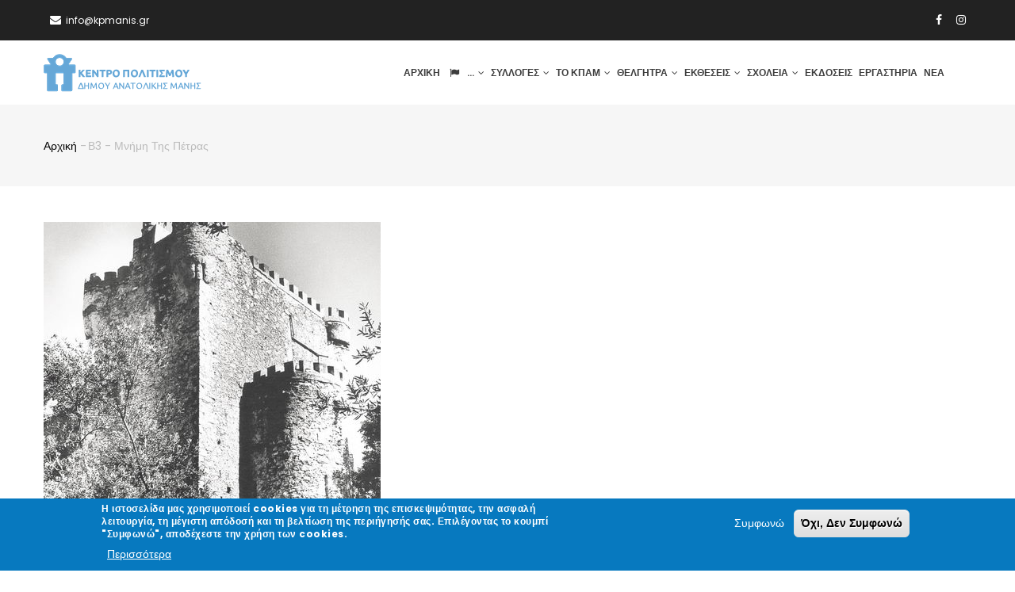

--- FILE ---
content_type: text/html; charset=UTF-8
request_url: https://kpmanis.gr/index.php/el/b3-mnimi-tis-petras
body_size: 49890
content:
<!DOCTYPE html>
<html lang="el" dir="ltr" prefix="content: http://purl.org/rss/1.0/modules/content/  dc: http://purl.org/dc/terms/  foaf: http://xmlns.com/foaf/0.1/  og: http://ogp.me/ns#  rdfs: http://www.w3.org/2000/01/rdf-schema#  schema: http://schema.org/  sioc: http://rdfs.org/sioc/ns#  sioct: http://rdfs.org/sioc/types#  skos: http://www.w3.org/2004/02/skos/core#  xsd: http://www.w3.org/2001/XMLSchema# ">
  <head> 
    <meta charset="utf-8" />
<meta name="Generator" content="Drupal 9 (https://www.drupal.org)" />
<meta name="MobileOptimized" content="width" />
<meta name="HandheldFriendly" content="true" />
<meta name="viewport" content="width=device-width, initial-scale=1.0" />
<style>div#sliding-popup, div#sliding-popup .eu-cookie-withdraw-banner, .eu-cookie-withdraw-tab {background: #0779bf} div#sliding-popup.eu-cookie-withdraw-wrapper { background: transparent; } #sliding-popup h1, #sliding-popup h2, #sliding-popup h3, #sliding-popup p, #sliding-popup label, #sliding-popup div, .eu-cookie-compliance-more-button, .eu-cookie-compliance-secondary-button, .eu-cookie-withdraw-tab { color: #ffffff;} .eu-cookie-withdraw-tab { border-color: #ffffff;}</style>
<link rel="icon" href="/core/misc/favicon.ico" type="image/vnd.microsoft.icon" />
<link rel="alternate" hreflang="el" href="https://kpmanis.gr/index.php/el/b3-mnimi-tis-petras" />
<link rel="canonical" href="https://kpmanis.gr/index.php/el/b3-mnimi-tis-petras" />
<link rel="shortlink" href="https://kpmanis.gr/index.php/el/node/633" />

    <title>Β3 - Μνήμη της πέτρας | ΚΕΝΤΡΟ ΠΟΛΙΤΙΣΜΟΥ ΜΑΝΗΣ</title>
    <link rel="stylesheet" media="all" href="/core/modules/system/css/components/ajax-progress.module.css?t995nx" />
<link rel="stylesheet" media="all" href="/core/modules/system/css/components/align.module.css?t995nx" />
<link rel="stylesheet" media="all" href="/core/modules/system/css/components/autocomplete-loading.module.css?t995nx" />
<link rel="stylesheet" media="all" href="/core/modules/system/css/components/fieldgroup.module.css?t995nx" />
<link rel="stylesheet" media="all" href="/core/modules/system/css/components/container-inline.module.css?t995nx" />
<link rel="stylesheet" media="all" href="/core/modules/system/css/components/clearfix.module.css?t995nx" />
<link rel="stylesheet" media="all" href="/core/modules/system/css/components/details.module.css?t995nx" />
<link rel="stylesheet" media="all" href="/core/modules/system/css/components/hidden.module.css?t995nx" />
<link rel="stylesheet" media="all" href="/core/modules/system/css/components/item-list.module.css?t995nx" />
<link rel="stylesheet" media="all" href="/core/modules/system/css/components/js.module.css?t995nx" />
<link rel="stylesheet" media="all" href="/core/modules/system/css/components/nowrap.module.css?t995nx" />
<link rel="stylesheet" media="all" href="/core/modules/system/css/components/position-container.module.css?t995nx" />
<link rel="stylesheet" media="all" href="/core/modules/system/css/components/progress.module.css?t995nx" />
<link rel="stylesheet" media="all" href="/core/modules/system/css/components/reset-appearance.module.css?t995nx" />
<link rel="stylesheet" media="all" href="/core/modules/system/css/components/resize.module.css?t995nx" />
<link rel="stylesheet" media="all" href="/core/modules/system/css/components/sticky-header.module.css?t995nx" />
<link rel="stylesheet" media="all" href="/core/modules/system/css/components/system-status-counter.css?t995nx" />
<link rel="stylesheet" media="all" href="/core/modules/system/css/components/system-status-report-counters.css?t995nx" />
<link rel="stylesheet" media="all" href="/core/modules/system/css/components/system-status-report-general-info.css?t995nx" />
<link rel="stylesheet" media="all" href="/core/modules/system/css/components/tabledrag.module.css?t995nx" />
<link rel="stylesheet" media="all" href="/core/modules/system/css/components/tablesort.module.css?t995nx" />
<link rel="stylesheet" media="all" href="/core/modules/system/css/components/tree-child.module.css?t995nx" />
<link rel="stylesheet" media="all" href="/modules/eu_cookie_compliance/css/eu_cookie_compliance.css?t995nx" />
<link rel="stylesheet" media="all" href="/modules/gavias_sliderlayer/vendor/revolution/css/settings.css?t995nx" />
<link rel="stylesheet" media="all" href="/modules/gavias_sliderlayer/vendor/revolution/css/layers.css?t995nx" />
<link rel="stylesheet" media="all" href="/modules/gavias_sliderlayer/vendor/revolution/css/navigation.css?t995nx" />
<link rel="stylesheet" media="all" href="/modules/gva_blockbuilder/assets/css/frontend.css?t995nx" />
<link rel="stylesheet" media="all" href="//fonts.googleapis.com/css?family=Libre+Baskerville:400,400i" />
<link rel="stylesheet" media="all" href="//fonts.googleapis.com/css?family=Poppins:400,500,600,700" />
<link rel="stylesheet" media="all" href="/themes/gavias_kiamo/css/sliderlayer.css?t995nx" />
<link rel="stylesheet" media="all" href="/themes/gavias_kiamo/css/font-awesome.css?t995nx" />
<link rel="stylesheet" media="all" href="/themes/gavias_kiamo/css/animate.css?t995nx" />
<link rel="stylesheet" media="all" href="/themes/gavias_kiamo/css/icon.css?t995nx" />
<link rel="stylesheet" media="all" href="/themes/gavias_kiamo/vendor/owl-carousel/assets/owl.carousel.min.css?t995nx" />
<link rel="stylesheet" media="all" href="/themes/gavias_kiamo/vendor/owl-carousel/assets/owl.theme.default.min.css?t995nx" />
<link rel="stylesheet" media="all" href="/themes/gavias_kiamo/vendor/prettyphoto/css/prettyPhoto.css?t995nx" />
<link rel="stylesheet" media="all" href="/themes/gavias_kiamo/vendor/ytplayer/css/jquery.mb.YTPlayer.min.css?t995nx" />
<link rel="stylesheet" media="all" href="/themes/gavias_kiamo/vendor/magnific/magnific-popup.css?t995nx" />
<link rel="stylesheet" media="all" href="/themes/gavias_kiamo/vendor/popup-gallery/css/lightgallery.min.css?t995nx" />
<link rel="stylesheet" media="all" href="/themes/gavias_kiamo/vendor/popup-gallery/css/lg-transitions.min.css?t995nx" />
<link rel="stylesheet" media="all" href="/themes/gavias_kiamo/vendor/slick/slick.css?t995nx" />
<link rel="stylesheet" media="all" href="/themes/gavias_kiamo/css/update.css?t995nx" />
<link rel="stylesheet" media="all" href="/themes/gavias_kiamo/css/custom.css?t995nx" />
<link rel="stylesheet" media="all" href="/themes/gavias_kiamo/css/skins/blue/bootstrap.css?t995nx" />
<link rel="stylesheet" media="all" href="/themes/gavias_kiamo/css/skins/blue/template.css?t995nx" />


    <script type="application/json" data-drupal-selector="drupal-settings-json">{"path":{"baseUrl":"\/index.php\/","scriptPath":null,"pathPrefix":"el\/","currentPath":"node\/633","currentPathIsAdmin":false,"isFront":false,"currentLanguage":"el"},"pluralDelimiter":"\u0003","suppressDeprecationErrors":true,"eu_cookie_compliance":{"cookie_policy_version":"1.0.0","popup_enabled":true,"popup_agreed_enabled":false,"popup_hide_agreed":false,"popup_clicking_confirmation":false,"popup_scrolling_confirmation":false,"popup_html_info":"\u003Cdiv aria-labelledby=\u0022popup-text\u0022  class=\u0022eu-cookie-compliance-banner eu-cookie-compliance-banner-info eu-cookie-compliance-banner--opt-in\u0022\u003E\n  \u003Cdiv class=\u0022popup-content info eu-cookie-compliance-content\u0022\u003E\n        \u003Cdiv id=\u0022popup-text\u0022 class=\u0022eu-cookie-compliance-message\u0022 role=\u0022document\u0022\u003E\n      \u003Ch3\u003E\u0397 \u03b9\u03c3\u03c4\u03bf\u03c3\u03b5\u03bb\u03af\u03b4\u03b1 \u03bc\u03b1\u03c2 \u03c7\u03c1\u03b7\u03c3\u03b9\u03bc\u03bf\u03c0\u03bf\u03b9\u03b5\u03af cookies \u03b3\u03b9\u03b1 \u03c4\u03b7 \u03bc\u03ad\u03c4\u03c1\u03b7\u03c3\u03b7 \u03c4\u03b7\u03c2 \u03b5\u03c0\u03b9\u03c3\u03ba\u03b5\u03c8\u03b9\u03bc\u03cc\u03c4\u03b7\u03c4\u03b1\u03c2, \u03c4\u03b7\u03bd \u03b1\u03c3\u03c6\u03b1\u03bb\u03ae \u03bb\u03b5\u03b9\u03c4\u03bf\u03c5\u03c1\u03b3\u03af\u03b1, \u03c4\u03b7 \u03bc\u03ad\u03b3\u03b9\u03c3\u03c4\u03b7 \u03b1\u03c0\u03cc\u03b4\u03bf\u03c3\u03ae \u03ba\u03b1\u03b9 \u03c4\u03b7 \u03b2\u03b5\u03bb\u03c4\u03af\u03c9\u03c3\u03b7 \u03c4\u03b7\u03c2 \u03c0\u03b5\u03c1\u03b9\u03ae\u03b3\u03b7\u03c3\u03ae\u03c2 \u03c3\u03b1\u03c2. \u0395\u03c0\u03b9\u03bb\u03ad\u03b3\u03bf\u03bd\u03c4\u03b1\u03c2 \u03c4\u03bf \u03ba\u03bf\u03c5\u03bc\u03c0\u03af \u0022\u03a3\u03c5\u03bc\u03c6\u03c9\u03bd\u03ce\u0022, \u03b1\u03c0\u03bf\u03b4\u03ad\u03c7\u03b5\u03c3\u03c4\u03b5 \u03c4\u03b7\u03bd \u03c7\u03c1\u03ae\u03c3\u03b7 \u03c4\u03c9\u03bd cookies.\u003C\/h3\u003E\u003Cp\u003E\u00a0\u003C\/p\u003E\n              \u003Cbutton type=\u0022button\u0022 class=\u0022find-more-button eu-cookie-compliance-more-button\u0022\u003E\u03a0\u03b5\u03c1\u03b9\u03c3\u03c3\u03cc\u03c4\u03b5\u03c1\u03b1\u003C\/button\u003E\n          \u003C\/div\u003E\n\n    \n    \u003Cdiv id=\u0022popup-buttons\u0022 class=\u0022eu-cookie-compliance-buttons\u0022\u003E\n            \u003Cbutton type=\u0022button\u0022 class=\u0022agree-button eu-cookie-compliance-secondary-button button button--small\u0022\u003E\u03a3\u03c5\u03bc\u03c6\u03c9\u03bd\u03ce\u003C\/button\u003E\n              \u003Cbutton type=\u0022button\u0022 class=\u0022decline-button eu-cookie-compliance-default-button button button--small button--primary\u0022\u003E\u038c\u03c7\u03b9, \u0394\u03b5\u03bd \u03a3\u03c5\u03bc\u03c6\u03c9\u03bd\u03ce\u003C\/button\u003E\n          \u003C\/div\u003E\n  \u003C\/div\u003E\n\u003C\/div\u003E","use_mobile_message":false,"mobile_popup_html_info":"\u003Cdiv aria-labelledby=\u0022popup-text\u0022  class=\u0022eu-cookie-compliance-banner eu-cookie-compliance-banner-info eu-cookie-compliance-banner--opt-in\u0022\u003E\n  \u003Cdiv class=\u0022popup-content info eu-cookie-compliance-content\u0022\u003E\n        \u003Cdiv id=\u0022popup-text\u0022 class=\u0022eu-cookie-compliance-message\u0022 role=\u0022document\u0022\u003E\n      \n              \u003Cbutton type=\u0022button\u0022 class=\u0022find-more-button eu-cookie-compliance-more-button\u0022\u003E\u03a0\u03b5\u03c1\u03b9\u03c3\u03c3\u03cc\u03c4\u03b5\u03c1\u03b1\u003C\/button\u003E\n          \u003C\/div\u003E\n\n    \n    \u003Cdiv id=\u0022popup-buttons\u0022 class=\u0022eu-cookie-compliance-buttons\u0022\u003E\n            \u003Cbutton type=\u0022button\u0022 class=\u0022agree-button eu-cookie-compliance-secondary-button button button--small\u0022\u003E\u03a3\u03c5\u03bc\u03c6\u03c9\u03bd\u03ce\u003C\/button\u003E\n              \u003Cbutton type=\u0022button\u0022 class=\u0022decline-button eu-cookie-compliance-default-button button button--small button--primary\u0022\u003E\u038c\u03c7\u03b9, \u0394\u03b5\u03bd \u03a3\u03c5\u03bc\u03c6\u03c9\u03bd\u03ce\u003C\/button\u003E\n          \u003C\/div\u003E\n  \u003C\/div\u003E\n\u003C\/div\u003E","mobile_breakpoint":768,"popup_html_agreed":false,"popup_use_bare_css":false,"popup_height":"auto","popup_width":"100%","popup_delay":1000,"popup_link":"\/index.php\/el\/politiki-aporritoy","popup_link_new_window":true,"popup_position":false,"fixed_top_position":true,"popup_language":"el","store_consent":false,"better_support_for_screen_readers":false,"cookie_name":"","reload_page":false,"domain":"","domain_all_sites":false,"popup_eu_only":false,"popup_eu_only_js":false,"cookie_lifetime":100,"cookie_session":0,"set_cookie_session_zero_on_disagree":0,"disagree_do_not_show_popup":false,"method":"opt_in","automatic_cookies_removal":true,"allowed_cookies":"","withdraw_markup":"\u003Cbutton type=\u0022button\u0022 class=\u0022eu-cookie-withdraw-tab\u0022\u003EPrivacy settings\u003C\/button\u003E\n\u003Cdiv aria-labelledby=\u0022popup-text\u0022 class=\u0022eu-cookie-withdraw-banner\u0022\u003E\n  \u003Cdiv class=\u0022popup-content info eu-cookie-compliance-content\u0022\u003E\n    \u003Cdiv id=\u0022popup-text\u0022 class=\u0022eu-cookie-compliance-message\u0022 role=\u0022document\u0022\u003E\n      \u003Ch3\u003E\u0397 \u03b9\u03c3\u03c4\u03bf\u03c3\u03b5\u03bb\u03af\u03b4\u03b1 \u03bc\u03b1\u03c2 \u03c7\u03c1\u03b7\u03c3\u03b9\u03bc\u03bf\u03c0\u03bf\u03b9\u03b5\u03af cookies \u03b3\u03b9\u03b1 \u03c4\u03b7 \u03bc\u03ad\u03c4\u03c1\u03b7\u03c3\u03b7 \u03c4\u03b7\u03c2 \u03b5\u03c0\u03b9\u03c3\u03ba\u03b5\u03c8\u03b9\u03bc\u03cc\u03c4\u03b7\u03c4\u03b1\u03c2, \u03c4\u03b7\u03bd \u03b1\u03c3\u03c6\u03b1\u03bb\u03ae \u03bb\u03b5\u03b9\u03c4\u03bf\u03c5\u03c1\u03b3\u03af\u03b1, \u03c4\u03b7 \u03bc\u03ad\u03b3\u03b9\u03c3\u03c4\u03b7 \u03b1\u03c0\u03cc\u03b4\u03bf\u03c3\u03ae \u03ba\u03b1\u03b9 \u03c4\u03b7 \u03b2\u03b5\u03bb\u03c4\u03af\u03c9\u03c3\u03b7 \u03c4\u03b7\u03c2 \u03c0\u03b5\u03c1\u03b9\u03ae\u03b3\u03b7\u03c3\u03ae\u03c2 \u03c3\u03b1\u03c2.\u003C\/h3\u003E\u003Cp\u003E\u0394\u03bb\u03c9\u03c3\u03b1\u03c4\u03b5 \u03c4\u03b7\u03bd \u03c3\u03c5\u03b3\u03ba\u03b1\u03c4\u03ac\u03b8\u03b5\u03c3\u03ae \u03c3\u03b1\u03c2 \u03bd\u03b1 \u03c7\u03c1\u03b7\u03c3\u03b9\u03bc\u03bf\u03c0\u03bf\u03b9\u03ae\u03c3\u03bf\u03c5\u03bc\u03b5 cookies.\u003C\/p\u003E\n    \u003C\/div\u003E\n    \u003Cdiv id=\u0022popup-buttons\u0022 class=\u0022eu-cookie-compliance-buttons\u0022\u003E\n      \u003Cbutton type=\u0022button\u0022 class=\u0022eu-cookie-withdraw-button  button button--small button--primary\u0022\u003EWithdraw consent\u003C\/button\u003E\n    \u003C\/div\u003E\n  \u003C\/div\u003E\n\u003C\/div\u003E","withdraw_enabled":false,"reload_options":0,"reload_routes_list":"","withdraw_button_on_info_popup":false,"cookie_categories":[],"cookie_categories_details":[],"enable_save_preferences_button":true,"cookie_value_disagreed":"0","cookie_value_agreed_show_thank_you":"1","cookie_value_agreed":"2","containing_element":"body","settings_tab_enabled":false,"olivero_primary_button_classes":" button button--small button--primary","olivero_secondary_button_classes":" button button--small","close_button_action":"close_banner","open_by_default":true,"modules_allow_popup":true,"hide_the_banner":false,"geoip_match":true},"user":{"uid":0,"permissionsHash":"9ae0fc18e14c921f2e6c0c6bb1639a9e60adaa54f59e3d9b345c2e1d80812e3d"}}</script>
<script src="/core/assets/vendor/jquery/jquery.min.js?v=3.6.0"></script>
<script src="/core/misc/drupalSettingsLoader.js?v=9.4.7"></script>
<script src="/sites/default/files/languages/el_QQ3F0FgMktddOpPC0_XiXIn4W37C5rEZzv7kz-ygHxs.js?t995nx"></script>
<script src="/core/misc/drupal.js?v=9.4.7"></script>
<script src="/core/misc/drupal.init.js?v=9.4.7"></script>
<script src="/themes/gavias_kiamo/vendor/jquery-migrate.min.js?v=9.4.7"></script>
<script src="/themes/gavias_kiamo/js/bootstrap.js?v=9.4.7"></script>
<script src="/themes/gavias_kiamo/js/imagesloader.min.js?v=9.4.7"></script>
<script src="/themes/gavias_kiamo/vendor/jquery.easing.js?v=9.4.7"></script>
<script src="/themes/gavias_kiamo/vendor/jquery.appear.js?v=9.4.7"></script>
<script src="/themes/gavias_kiamo/vendor/jquery.easypiechart.min.js?v=9.4.7"></script>
<script src="/themes/gavias_kiamo/vendor/owl-carousel/owl.carousel.min.js?v=9.4.7"></script>
<script src="/themes/gavias_kiamo/vendor/waypoint.js?v=9.4.7"></script>
<script src="/themes/gavias_kiamo/vendor/count-to.js?v=9.4.7"></script>
<script src="/themes/gavias_kiamo/vendor/masonry.pkgd.min.js?v=9.4.7"></script>
<script src="/themes/gavias_kiamo/vendor/isotope.pkgd.min.js?v=9.4.7"></script>
<script src="/themes/gavias_kiamo/vendor/wow.min.js?v=9.4.7"></script>
<script src="/themes/gavias_kiamo/vendor/jpreloader.min.js?v=9.4.7"></script>
<script src="/themes/gavias_kiamo/vendor/prettyphoto/js/jquery.prettyPhoto.js?v=9.4.7"></script>
<script src="/themes/gavias_kiamo/vendor/ytplayer/js/jquery.mb.YTPlayer.min.js?v=9.4.7"></script>
<script src="/themes/gavias_kiamo/vendor/jquery.typer/src/jquery.typer.js?v=9.4.7"></script>
<script src="/themes/gavias_kiamo/vendor/unslider-min.js?v=9.4.7"></script>
<script src="/themes/gavias_kiamo/vendor/perfect-scrollbar.jquery.min.js?v=9.4.7"></script>
<script src="/themes/gavias_kiamo/vendor/magnific/jquery.magnific-popup.min.js?v=9.4.7"></script>
<script src="/themes/gavias_kiamo/vendor/popup-gallery/js/lightgallery.min.js?v=9.4.7"></script>
<script src="/themes/gavias_kiamo/vendor/slick/slick.min.js?v=9.4.7"></script>
<script src="/themes/gavias_kiamo/js/main.js?v=9.4.7"></script>
<script src="/modules/gavias_sliderlayer/vendor/revolution/js/source/jquery.themepunch.tools.min.js?v=1.x"></script>
<script src="/modules/gavias_sliderlayer/vendor/revolution/js/source/jquery.themepunch.revolution.js?v=1.x"></script>
<script src="/modules/gavias_sliderlayer/vendor/revolution/js/extensions/revolution.extension.actions.min.js?v=1.x"></script>
<script src="/modules/gavias_sliderlayer/vendor/revolution/js/extensions/revolution.extension.carousel.min.js?v=1.x"></script>
<script src="/modules/gavias_sliderlayer/vendor/revolution/js/extensions/revolution.extension.kenburn.min.js?v=1.x"></script>
<script src="/modules/gavias_sliderlayer/vendor/revolution/js/extensions/revolution.extension.layeranimation.min.js?v=1.x"></script>
<script src="/modules/gavias_sliderlayer/vendor/revolution/js/extensions/revolution.extension.migration.min.js?v=1.x"></script>
<script src="/modules/gavias_sliderlayer/vendor/revolution/js/extensions/revolution.extension.navigation.min.js?v=1.x"></script>
<script src="/modules/gavias_sliderlayer/vendor/revolution/js/extensions/revolution.extension.parallax.min.js?v=1.x"></script>
<script src="/modules/gavias_sliderlayer/vendor/revolution/js/extensions/revolution.extension.slideanims.min.js?v=1.x"></script>
<script src="/modules/gavias_sliderlayer/vendor/revolution/js/extensions/revolution.extension.video.min.js?v=1.x"></script>


    

    
          <style class="customize"></style>
    
  </head>

  
  <body class="layout-no-sidebars wide footer-fixed js-preloader path-node node--type-portfolio">

    <a href="#main-content" class="visually-hidden focusable">
      Παράκαμψη προς το κυρίως περιεχόμενο
    </a>
    
      <div class="dialog-off-canvas-main-canvas" data-off-canvas-main-canvas>
    
 <div class="body-page gva-body-page">
	    <div id="jpreContent">
        <div id="jprecontent-inner">
           <div class="preloader-wrapper hidden active">
              <img src="https://kpmanis.gr/themes/gavias_kiamo/images/preloader/preloader-7.gif" alt="" />
           </div>  
        </div>
      </div>
      <header id="header" class="header-v1">
  
      <div class="topbar">
      <div class="topbar-inner">
        <div class="container">
          <div class="row">
            <div class="col-lg-12 col-sm-12">
              <div class="topbar-content">  <div>
    <div id="block-topbar" class="block block-block-content block-block-contenta87cb642-bb80-4bd8-9bb0-ed5e2d4da5e0 no-title">
  
    
      <div class="content block-content">
      
            <div class="field field--name-body field--type-text-with-summary field--label-hidden field__item"><div class="pull-left text-left">
      <ul class="inline">
           <li><span><i class="fa fa-envelope"></i>info@kpmanis.gr</span></li>
      </ul>
</div>
<div class="pull-right text-right">
     <ul class="inline">
           <li><a target="_blank" href="https://facebook.com/www.kpmanis.gr"><i class="fa fa-facebook"></i></a></li>
           <li><a target="_blank" href="https://www.instagram.com/kentropolitismoumanis/"> <i class="fa fa-instagram"></i></a></li>
      </ul>
</div></div>
      
    </div>
  </div>

  </div>
</div> 
            </div>
          </div>   
        </div>
      </div>
    </div>
  
            

   <div class="header-main gv-sticky-menu">
      <div class="container header-content-layout">
         <div class="header-main-inner p-relative">
            <div class="row">
              <div class="col-md-3 col-sm-6 col-xs-8 branding">
                                    <div>
    
      <a href="/index.php/el" title="Αρχική" rel="home" class="site-branding-logo">
               <img class="logo-site logo-dark" src="/themes/gavias_kiamo/logo.png" alt="Αρχική" />
         <img class="logo-white hidden logo-site" src="/themes/gavias_kiamo/logo-white.png" alt="Αρχική" />
	  
          </a>
    
  </div>

                              </div>

              <div class="col-md-9 col-sm-6 col-xs-4 p-static">
                <div class="header-inner clearfix">
                  <div class="main-menu">
                    <div class="area-main-menu">
                      <div class="area-inner">
                          <div class="gva-offcanvas-mobile">
                            <div class="close-offcanvas hidden"><i class="fa fa-times"></i></div>
                                                            <div>
    <nav aria-labelledby="block-mainnavigation-menu" id="block-mainnavigation" class="block block-menu navigation menu--main">
          
  
  <h2  class="visually-hidden block-title block-title" id="block-mainnavigation-menu"><span>Main navigation</span></h2>
  
  <div class="block-content">
                 
<div class="gva-navigation">

              <ul  class="clearfix gva_menu gva_menu_main">
      
                              
      

      <li  class="menu-item">
        <a data-link_id="link-997858543" href="/index.php/el">
                    Αρχική
            
        </a>
          
              </li>
                          
      

      <li  class="menu-item menu-item--expanded ">
        <a data-link_id="link-1245593403" href="">
                      <i class="fa fa-flag"></i>
                    ...
                      <span class="icaret nav-plus fa fa-angle-down"></span>
            
        </a>
          
                                <ul class="menu sub-menu">
                              
      

      <li  class="menu-item">
        <a data-link_id="link-24023534" href="/index.php/en/node/633">
                    English
            
        </a>
          
              </li>
                          
      

      <li  class="menu-item">
        <a data-link_id="link-667845099" href="/index.php/el/b3-mnimi-tis-petras">
                    Greek
            
        </a>
          
              </li>
        </ul>
  
              </li>
                          
      

      <li  class="menu-item menu-item--expanded ">
        <a data-link_id="link-37086183" href="/index.php/el/sylloges">
                    Συλλογές
                      <span class="icaret nav-plus fa fa-angle-down"></span>
            
        </a>
          
                                <ul class="menu sub-menu">
                              
      

      <li  class="menu-item">
        <a data-link_id="link-1657358206" href="/index.php/el/aithoysa-topikon-proionton">
                    Αίθουσα Τοπικών Προϊόντων
            
        </a>
          
              </li>
                          
      

      <li  class="menu-item">
        <a data-link_id="link-35149936" href="/index.php/el/aithoysa-parthenagogeioy">
                    Αίθουσα Παρθεναγωγείου
            
        </a>
          
              </li>
                          
      

      <li  class="menu-item">
        <a data-link_id="link-2021992152" href="/index.php/el/aithoysa-toyristikis-probolis">
                    Αίθουσα Τουριστικής Προβολής
            
        </a>
          
              </li>
        </ul>
  
              </li>
                          
      

      <li  class="menu-item menu-item--expanded ">
        <a data-link_id="link-483929105" href="/index.php/el/to-kpam">
                    ΤΟ ΚΠΑΜ
                      <span class="icaret nav-plus fa fa-angle-down"></span>
            
        </a>
          
                                <ul class="menu sub-menu">
                              
      

      <li  class="menu-item">
        <a data-link_id="link-1597617578" href="/index.php/el/istoria">
                    Ιστορία
            
        </a>
          
              </li>
                          
      

      <li  class="menu-item">
        <a data-link_id="link-1171129554" href="/index.php/el/kthrio">
                    Κτήριο
            
        </a>
          
              </li>
                          
      

      <li  class="menu-item">
        <a data-link_id="link-1738321034" href="/index.php/el/dorites">
                    Δωρητές
            
        </a>
          
              </li>
                          
      

      <li  class="menu-item">
        <a data-link_id="link-1408330444" href="/index.php/el/ipostiriktes">
                    Υποστηρικτές
            
        </a>
          
              </li>
                          
      

      <li  class="menu-item">
        <a data-link_id="link-1095508453" href="/index.php/el/prosopa">
                    Πρόσωπα
            
        </a>
          
              </li>
        </ul>
  
              </li>
                          
      

      <li  class="menu-item menu-item--expanded ">
        <a data-link_id="link-796498946" href="/index.php/el/thelgitra">
                    Θέλγητρα
                      <span class="icaret nav-plus fa fa-angle-down"></span>
            
        </a>
          
                                <ul class="menu sub-menu">
                              
      

      <li  class="menu-item">
        <a data-link_id="link-1292174945" href="/index.php/el/dromena">
                    Δρώμενα
            
        </a>
          
              </li>
                          
      

      <li  class="menu-item menu-item--expanded">
        <a data-link_id="link-1423593332" href="/index.php/el/thematikes-diadromes">
                    Θεματικές Διαδρομές
                      <span class="icaret nav-plus fa fa-angle-down"></span>
            
        </a>
          
                                <ul class="menu sub-menu">
                              
      

      <li  class="menu-item">
        <a data-link_id="link-1938845641" href="/index.php/el/spilaia-tis-manis">
                    Σπήλαια της Μάνης
            
        </a>
          
              </li>
                          
      

      <li  class="menu-item">
        <a data-link_id="link-1805772467" href="/index.php/el/giortes-kai-festibal-tis-manis">
                    Γιορτές και Φεστιβάλ της Μάνης
            
        </a>
          
              </li>
                          
      

      <li  class="menu-item">
        <a data-link_id="link-1537935450" href="/index.php/el/ekklisies-kai-monastiria">
                    Εκκλησίες και Μοναστήρια
            
        </a>
          
              </li>
                          
      

      <li  class="menu-item">
        <a data-link_id="link-342070105" href="/index.php/el/i-mani-ton-thrylon-kai-ton-paradoseon">
                    Η Μάνη των θρύλων και των παραδόσεων
            
        </a>
          
              </li>
                          
      

      <li  class="menu-item">
        <a data-link_id="link-2129569350" href="/index.php/el/ta-kastra-tis-manis">
                    Τα κάστρα της Μάνης
            
        </a>
          
              </li>
                          
      

      <li  class="menu-item">
        <a data-link_id="link-1789055400" href="/index.php/el/dimos-smynoys">
                    Δήμος Σμύνους
            
        </a>
          
              </li>
                          
      

      <li  class="menu-item">
        <a data-link_id="link-2070704357" href="/index.php/el/areopoli">
                    Αρεόπολη
            
        </a>
          
              </li>
                          
      

      <li  class="menu-item">
        <a data-link_id="link-1364418060" href="/index.php/el/kastania">
                    Καστανιά
            
        </a>
          
              </li>
                          
      

      <li  class="menu-item">
        <a data-link_id="link-508903339" href="/index.php/el/arhaies-poleis-kai-iera">
                    Αρχαίες πόλεις και ιερά
            
        </a>
          
              </li>
                          
      

      <li  class="menu-item">
        <a data-link_id="link-937389662" href="/index.php/el/moyseia-kai-bibliothikes-tis-manis">
                    Μουσεία και Βιβλιοθήκες της Μάνης
            
        </a>
          
              </li>
                          
      

      <li  class="menu-item">
        <a data-link_id="link-1971941822" href="/index.php/el/stoys-dromoys-ton-iroon">
                    Στους δρόμους των Ηρώων
            
        </a>
          
              </li>
                          
      

      <li  class="menu-item">
        <a data-link_id="link-743372124" href="/index.php/el/faroi-limania-akrotiria">
                    Φάροι - Λιμάνια - Ακρωτήρια
            
        </a>
          
              </li>
                          
      

      <li  class="menu-item">
        <a data-link_id="link-1316354938" href="/index.php/el/pyrgoi-kai-pyrgokatoikies">
                    Πύργοι και Πυργοκατοικίες
            
        </a>
          
              </li>
                          
      

      <li  class="menu-item">
        <a data-link_id="link-165462998" href="/index.php/el/gastronomia-kai-topika-proionta">
                    Γαστρονομία και τοπικά προϊόντα
            
        </a>
          
              </li>
        </ul>
  
              </li>
                          
      

      <li  class="menu-item menu-item--expanded">
        <a data-link_id="link-2044375023" href="/index.php/el/topika-proionta">
                    Τοπικά Προϊόντα
                      <span class="icaret nav-plus fa fa-angle-down"></span>
            
        </a>
          
                                <ul class="menu sub-menu">
                              
      

      <li  class="menu-item">
        <a data-link_id="link-1160790699" href="/index.php/el/alati">
                    Αλάτι
            
        </a>
          
              </li>
                          
      

      <li  class="menu-item">
        <a data-link_id="link-1332271339" href="/index.php/el/aromatika-fyta">
                    Αρωματικά Φυτά
            
        </a>
          
              </li>
                          
      

      <li  class="menu-item">
        <a data-link_id="link-1006797682" href="/index.php/el/gastronomia-paradosiakes-syntages">
                    Γαστρονομία - Παραδοσιακές Συνταγές
            
        </a>
          
              </li>
                          
      

      <li  class="menu-item">
        <a data-link_id="link-1529888259" href="/index.php/el/dimitriaka">
                    Δημητριακά
            
        </a>
          
              </li>
                          
      

      <li  class="menu-item">
        <a data-link_id="link-531304484" href="/index.php/el/elies-ladi">
                    Ελιές - Λάδι
            
        </a>
          
              </li>
                          
      

      <li  class="menu-item">
        <a data-link_id="link-1604600064" href="/index.php/el/meli">
                    Μέλι
            
        </a>
          
              </li>
                          
      

      <li  class="menu-item">
        <a data-link_id="link-775944845" href="/index.php/el/ospria">
                    Όσπρια
            
        </a>
          
              </li>
                          
      

      <li  class="menu-item">
        <a data-link_id="link-111926389" href="/index.php/el/sygklino-pasta-ortikia-sygklino">
                    Σύγκλινο - Παστά (Ορτίκια - Σύγκλινο)
            
        </a>
          
              </li>
                          
      

      <li  class="menu-item">
        <a data-link_id="link-1645810439" href="/index.php/el/froyta-fragkosyko-syko-stafides-kydonia">
                    Φρούτα (Φραγκόσυκο - Σύκο - Σταφίδες - Κυδώνια)
            
        </a>
          
              </li>
        </ul>
  
              </li>
                          
      

      <li  class="menu-item">
        <a data-link_id="link-1632596729" href="/index.php/el/empeiries">
                    Εμπειρίες
            
        </a>
          
              </li>
        </ul>
  
              </li>
                          
      

      <li  class="menu-item menu-item--expanded ">
        <a data-link_id="link-1156387306" href="/index.php/el/ektheseis">
                    Εκθέσεις
                      <span class="icaret nav-plus fa fa-angle-down"></span>
            
        </a>
          
                                <ul class="menu sub-menu">
                              
      

      <li  class="menu-item">
        <a data-link_id="link-397884057" href="/index.php/el/monimi-ekthesi">
                    Μόνιμη Έκθεση
            
        </a>
          
              </li>
                          
      

      <li  class="menu-item">
        <a data-link_id="link-1158086998" href="/index.php/el/trehoyses">
                    Τρέχουσες
            
        </a>
          
              </li>
                          
      

      <li  class="menu-item">
        <a data-link_id="link-758628835" href="/index.php/el/palaioteres">
                    Παλαιότερες
            
        </a>
          
              </li>
        </ul>
  
              </li>
                          
      

      <li  class="menu-item menu-item--expanded ">
        <a data-link_id="link-786058758" href="/index.php/el/sholeia">
                    Σχολεία
                      <span class="icaret nav-plus fa fa-angle-down"></span>
            
        </a>
          
                                <ul class="menu sub-menu">
                              
      

      <li  class="menu-item">
        <a data-link_id="link-797249013" href="/index.php/el/periodikes-ektheseis">
                    Περιοδικές Εκθέσεις
            
        </a>
          
              </li>
                          
      

      <li  class="menu-item">
        <a data-link_id="link-535466357" href="/index.php/el/ekpaideytikoi-fakeloi">
                    Εκπαιδευτικοί φάκελοι
            
        </a>
          
              </li>
                          
      

      <li  class="menu-item">
        <a data-link_id="link-1581853015" href="/index.php/el/ekpaideytiko-yliko">
                    Εκπαιδευτικό υλικό
            
        </a>
          
              </li>
                          
      

      <li  class="menu-item">
        <a data-link_id="link-664647369" href="/index.php/el/ekpaideytikes-episkepseis">
                    Εκπαιδευτικές Επισκέψεις
            
        </a>
          
              </li>
        </ul>
  
              </li>
                          
      

      <li  class="menu-item ">
        <a data-link_id="link-917080805" href="/index.php/el/ekdoseis">
                    Εκδόσεις
            
        </a>
          
              </li>
                          
      

      <li  class="menu-item ">
        <a data-link_id="link-1871837352" href="/index.php/el/ergastiria-0">
                    Εργαστήρια
            
        </a>
          
              </li>
                          
      

      <li  class="menu-item ">
        <a data-link_id="link-1153313294" href="/index.php/el/blogs-grid">
                    Νέα
            
        </a>
          
              </li>
        </ul>
  

</div>


        </div>  
</nav>

  </div>

                            
                              
                                                       
                          </div>
                          
                          <div id="menu-bar" class="menu-bar hidden-lg hidden-md">
                            <span class="one"></span>
                            <span class="two"></span>
                            <span class="three"></span>
                          </div>
                        
                                              </div>
                    </div>
                  </div>  
                </div> 
              </div>

            </div>
         </div>
      </div>
   </div>

</header>
	
   		<div class="breadcrumbs">
			  <div>
    
<div class="breadcrumb-content-inner">
  <div class="gva-breadcrumb-content">
    <div id="block-gavias-kiamo-breadcrumbs" class="text-dark block gva-block-breadcrumb block-system block-system-breadcrumb-block no-title">
      <div class="breadcrumb-style" style="background-color: #F6F6F6;background-position: center center;background-repeat: no-repeat;">
        <div class="container">
          <div class="breadcrumb-content-main">
            <h2 style="display:none;" class="page-title">Portfolio </h2>
             
                          
                          <div class="hidden-breadcrumb-links">
                <div class="content block-content">
                  <div class="breadcrumb-links">
  <div class="content-inner">
          <nav class="breadcrumb " aria-labelledby="system-breadcrumb">
        <h2 id="system-breadcrumb" class="visually-hidden">Breadcrumb</h2>
        <ol>
          
                            <li>
                          <a href="/index.php/el">Αρχική</a>
                                      <span class=""> - </span>
              
          </li>
                            <li>
                          
                          
          </li>
                            <li>
                          Β3 - Μνήμη της πέτρας
                          
          </li>
        
          <li></li>
        </ol>
      </nav>
      </div> 
</div>  
                </div>
              </div>  
                      </div> 
        </div>   
      </div> 
    </div>  
  </div>  
</div>  


  </div>

		</div>
		
	<div role="main" class="main main-page">
	
		<div class="clearfix"></div>
			

					<div class="help show">
				<div class="container">
					<div class="content-inner">
						  <div>
    <div data-drupal-messages-fallback class="hidden"></div>

  </div>

					</div>
				</div>
			</div>
		
				
		<div class="clearfix"></div>
				
		<div class="clearfix"></div>
		
		<div id="content" class="content content-full">
			<div class="container">
				<div class="content-main-inner">
	<div class="row">
		
				 

		<div id="page-main-content" class="main-content col-md-12 col-xs-12">

			<div class="main-content-inner">
				
				
									<div class="content-main">
						  <div>
    <div id="block-gavias-kiamo-content" class="block block-system block-system-main-block no-title">
  
    
      <div class="content block-content">
      
<!-- Start Display article for teaser page -->

<!-- Start Display article for detail page -->
 

<article data-history-node-id="633" role="article" about="/index.php/el/b3-mnimi-tis-petras" class="node node-detail node--type-portfolio node--promoted node--view-mode-full clearfix">
  <div class="post-block portfolio-single">
    
    <div class="row">
      <div class="col-md-12 col-sm-12 col-xs-12"> 
        <div class="post-thumbnail">
                      
<div>
   <div class="item">   <a href="/index.php/el/b3-mnimi-tis-petras" hreflang="el"><img loading="lazy" src="/sites/default/files/portfolio/%CE%923.jpg" alt="Β3 - Μνήμη της πέτρας" typeof="foaf:Image" />
</a>
</div></div>

 
                  </div>
      </div>
          </div> 
     
    <div class="post-content">
      <span class="post-categories">
      <div class="field field--name-field-portfolio-tags field--type-entity-reference field--label-hidden field__items">
              <div class="field__item"><a href="/index.php/el/taxonomy/term/35" hreflang="el">ΜΝΗΜΗ ΤΗΣ ΠΕΤΡΑΣ</a></div>
          </div>
  </span>
      
         <h1 class="post-title">
<span>Β3 - Μνήμη της πέτρας</span>
</h1>
               
      <div style="display: none;" class="post-meta">
        <span class="post-created"> 16 Μάρτιος 2023 </span> /
        <span class="post-comment"> 
          <a href="/index.php/el/b3-mnimi-tis-petras/#comments"> Comments</a>
        </span>
      </div>
      
              <div class="node__meta hidden">
          <article typeof="schema:Person" about="/en/user/1">
  </article>

          <span>
            Submitted by 
<span><span lang="" about="/index.php/el/user/1" typeof="schema:Person" property="schema:name" datatype="">d1axir1si</span></span>
 on 16 Μάρτιος 2023          </span>
          
        </div>
      
      <div class="node__content clearfix">

            <div class="field field--name-body field--type-text-with-summary field--label-hidden field__item"><p>Μία τέχνη δεμένη με την παράδοση και την ιδιαίτερη φυσιογνωμία του τόπου: μνήμες και αποτυπώματα μιας παράδοσης λαξεμένης με τα εργαλεία των μαστόρων της πέτρας, γνωστών ως «πετροφάων», των οποίων η προσφορά ήταν ιδιαίτερα σημαντική στον αγώνα για την Ανεξαρτησία, όπου συμμετείχαν, από κοινού με τους λαγκαδινούς μαστόρους, στην οικοδόμηση πύργων σε στρατηγικά σημεία. Η λαϊκή μνήμη σώζει ονόματα μαστόρων αλλά και οικογενειών που ειδικεύονταν στο λάξεμα της πέτρας. τα εργαλεία της τέχνης τους, γνωστά και ως χειρότεχνα, ήταν αυτοσχέδια και απλά: σφήνες, λοστοί, χτένια, σμίλες, πηλοφόρια και μυστριά κληροδοτούνταν μαζί με την εμπειρία της τέχνης από πατέρα σε γιο και τους συνόδευαν στο καθημερινό πάλεμα με την πέτρα. Δείγματα της τέχνης τους αποτελούν τα καθημερινά κτίσματα και οι πύργοι, αλλά και τα περίτεχνα ανάγλυφα και οι λιθόγλυπτες παραστάσεις που συναντούμε στα υπέρθυρα των εκκλησιών και στις επάλξεις των πολεμικών πύργων.<br /><br />
Φωτογραφία: Γιάννης Βουρλίτης, “Εικονόβιβλος της Μάνης” Εκδόσεις Αδούλωτη Μάνη.</p>

<p> </p>

<p> </p>
</div>
      
  <div class="field field--name-field-elliniki-ihografisi-greek- field--type-file field--label-above">
    <div class="field__label">Ελληνική Ηχογράφιση</div>
              <div class="field__item"><audio  controls="controls" autoplay="autoplay" controlsList="nodownload">
      <source  src="/sites/default/files/2023-03/%CE%923_Gr_0.mp3" type="audio/mpeg" />
  </audio>
</div>
          </div>

 
      </div>

      
    </div>

  </div>

</article>


<div class='onlydesktop' style='clear: both; width: 100%; text-align: center; margin-top: 30px; margin-bottom: 30px;'><button class = 'readmore gsc-button  radius-2x  medium ' id = 'print_qr_code' onclick="var mywindow = window.open('', 'PRINT', 'height=400,width=600');
    mywindow.document.write('<html><head><title>' + document.title  + '</title>');
    mywindow.document.write('</head><body >');
    mywindow.document.write('<h1>' + document.title  + '</h1>');
    mywindow.document.write(document.getElementById('block-gavias-kiamo-content').innerHTML);
    mywindow.document.write('</body></html>');
    mywindow.document.close(); // necessary for IE >= 10
    mywindow.focus(); // necessary for IE >= 10*/
    mywindow.print();
    mywindow.close();
    return true;">ΕΚΤΥΠΩΣΗ</button></div>
 



<!-- End Display article for detail page -->

    </div>
  </div>

  </div>

					</div>
				
							</div>

		</div>

		<!-- Sidebar Left -->
				<!-- End Sidebar Left -->

		<!-- Sidebar Right -->
				<!-- End Sidebar Right -->
		
	</div>
</div>
			</div>
		</div>

		
				
		
	</div>
</div>

  
<footer id="footer" class="footer">
  <div class="footer-inner">
    
         
     <div class="footer-center">
        <div class="container">      
           <div class="row">
                              <div class="footer-first col-lg-4 col-md-4 col-sm-12 col-xs-12 column">
                    <div>
    <div id="block-contactinfo" class="block block-block-content block-block-content7da38301-272f-4979-8de1-06b564010f17">
  
      <h2 class="block-title" ><span>Επικοινωνία</span></h2>
    
      <div class="content block-content">
      
            <div class="field field--name-body field--type-text-with-summary field--label-hidden field__item"><div class="contact-info">
    <span class="description"></span>
	<ul class="contact-info">
		<li><span><i class="fa fa-home"></i> Βασιλέως Γεωργίου Β’ & Αρχαίου Θεάτρου 1 Γύθειο 232 00 </span> </li>
		<li><span><i class="fa fa-mobile-phone"></i> 2733 023 888</span></li>
		<li><a href="mailto:info@kpmanis.gr"><i class="fa fa-envelope-o"></i> info@kpmanis.gr</a> </li>
	</ul>
</div></div>
      
    </div>
  </div>

  </div>

                </div> 
              
                             <div class="footer-second col-lg-4 col-md-4 col-sm-12 col-xs-12 column">
                    <div>
    <div id="block-linkfooter" class="block block-block-content block-block-contentf68ff84d-6af0-4c49-8b85-ae338addc541">
  
      <h2 class="block-title" ><span>Χρήσιμα</span></h2>
    
      <div class="content block-content">
      
            <div class="field field--name-body field--type-text-with-summary field--label-hidden field__item"><div class="row">
    <div class="col-sm-6">
       <ul class="menu">
	  <li><a href="/politiki-aporritoy">Πολιτική Απορρήτου</a></li>
       </ul>      
    </div>
    <div class="col-sm-6">
       <ul class="inline" style="list-style-type: none;">
           <li><a target="_blank" href="https://facebook.com/www.kpmanis.gr"><i class="fa fa-facebook"></i></a></li>
           <li><a target="_blank" href="https://www.instagram.com/kentropolitismoumanis/"> <i class="fa fa-instagram"></i></a></li>
      </ul>  
    </div>
</div>   </div>
      
    </div>
  </div>

  </div>

                </div> 
              
                              <div class="footer-third col-lg-4 col-md-4 col-sm-12 col-xs-12 column">
                    <div>
    <div id="block-businesshour" class="block block-block-content block-block-contentf1ba2619-fe59-459a-85a3-922d47d5cf96">
  
      <h2 class="block-title" ><span>Ωράριο Λειτουργίας</span></h2>
    
      <div class="content block-content">
      
            <div class="field field--name-body field--type-text-with-summary field--label-hidden field__item"><div class="margin-bottom-10">Το ΚΠΑΜ δέχεται επισκέψεις τις ακόλουθες ημέρες και ώρες:</div>
<span><b>Δευτέρα-Παρασκευή</b> 09:00πμ έως 15:00μμ</span><br>
<span><b>Σάββατο:</b> κατόπιν συνεννόησης</span><br>
<span><b>Κυριακή:</b> κατόπιν συνεννόησης</span><br></div>
      
    </div>
  </div>

  </div>

                </div> 
              
                         </div>   
        </div>
    </div>  
  </div>   

      <div class="copyright">
      <div class="container">
        <div class="copyright-inner">
              <div>
    <div id="block-copyright" class="block block-block-content block-block-content61f17841-749f-436d-9799-1dfeefd7ad43 no-title">
  
    
      <div class="content block-content">
      
            <div class="field field--name-body field--type-text-with-summary field--label-hidden field__item"><div class="text-center">
<img src="/LOGOESPA.png" width="600" height="92" alt="ΕΣΠΑ" /><br /><br />
© Copyright <a href="https://kpmanis.gr/">ΚΠΑΜ</a> 2023. <br /><br />
Designed and Developed by<br />
<a href="https://www.publicota.gr" target="_blank"><img src="/publicota.png" width="105" height="43" alt="publicota" /></a>
</div>
</div>
      
    </div>
  </div>

  </div>

        </div>   
      </div>   
    </div>
   
</footer>


  </div>

    
    <script src="/core/misc/polyfills/element.matches.js?v=9.4.7"></script>
<script src="/core/assets/vendor/once/once.min.js?v=1.0.1"></script>
<script src="/core/assets/vendor/js-cookie/js.cookie.min.js?v=3.0.1"></script>
<script src="/modules/eu_cookie_compliance/js/eu_cookie_compliance.min.js?v=9.4.7" defer></script>
<script src="/modules/gva_blockbuilder/vendor/skrollr.min.js?v=1.x"></script>
<script src="/modules/gva_blockbuilder/vendor/main.js?v=1.x"></script>

    
       <script>(function(d){var s = d.createElement("script");s.setAttribute("data-account", "aZv7DqORWR");s.setAttribute("src", "https://cdn.userway.org/widget.js");(d.body || d.head).appendChild(s);})(document)</script><noscript>Please ensure Javascript is enabled for purposes of <a href="https://userway.org">website accessibility</a></noscript> 
  </body>
</html>


--- FILE ---
content_type: text/css
request_url: https://kpmanis.gr/themes/gavias_kiamo/css/skins/blue/template.css?t995nx
body_size: 245519
content:
/****/
html {
  overflow-x: hidden;
}

body {
  overflow-x: hidden;
}

a:hover, a:focus, a:active {
  -webkit-transition: all 0.35s;
  -o-transition: all 0.35s;
  transition: all 0.35s;
  -moz-transition: all 0.35s;
  -ms-transition: all 0.35s;
  outline: none !important;
  color: #65A7D7;
}

input:hover, input:focus, input:active, select:hover, select:focus, select:active, textarea:hover, textarea:focus, textarea:active {
  outline: none !important;
}

img {
  border: 0;
  vertical-align: top;
  max-width: 100%;
  height: auto;
}

.video-responsive {
  height: 0;
  padding-top: 0;
  padding-bottom: 56.25%;
  position: relative;
  overflow: hidden;
}
.video-responsive embed, .video-responsive iframe, .video-responsive object, .video-responsive video {
  top: 0;
  left: 0;
  width: 100%;
  height: 100%;
  position: absolute;
}

.body-page input[type="text"],
.body-page input[type="tel"],
.body-page input[type="password"],
.body-page input[type="email"],
.body-page textarea, .body-page select, .gva-body-page input[type="text"],
.gva-body-page input[type="tel"],
.gva-body-page input[type="password"],
.gva-body-page input[type="email"],
.gva-body-page textarea, .gva-body-page select {
  background-color: #fff;
  -webkit-box-shadow: 0 0 2px 2px rgba(0, 0, 0, 0.02) inset;
  box-shadow: 0 0 2px 2px rgba(0, 0, 0, 0.02) inset;
  border: 1px solid rgba(0, 0, 0, 0.1);
  padding: 5px 10px;
}
.body-page input[type="text"]:focus, .body-page input[type="text"]:active, .body-page input[type="text"]:hover,
.body-page input[type="tel"]:focus,
.body-page input[type="tel"]:active,
.body-page input[type="tel"]:hover,
.body-page input[type="password"]:focus,
.body-page input[type="password"]:active,
.body-page input[type="password"]:hover,
.body-page input[type="email"]:focus,
.body-page input[type="email"]:active,
.body-page input[type="email"]:hover,
.body-page textarea:focus,
.body-page textarea:active,
.body-page textarea:hover, .body-page select:focus, .body-page select:active, .body-page select:hover, .gva-body-page input[type="text"]:focus, .gva-body-page input[type="text"]:active, .gva-body-page input[type="text"]:hover,
.gva-body-page input[type="tel"]:focus,
.gva-body-page input[type="tel"]:active,
.gva-body-page input[type="tel"]:hover,
.gva-body-page input[type="password"]:focus,
.gva-body-page input[type="password"]:active,
.gva-body-page input[type="password"]:hover,
.gva-body-page input[type="email"]:focus,
.gva-body-page input[type="email"]:active,
.gva-body-page input[type="email"]:hover,
.gva-body-page textarea:focus,
.gva-body-page textarea:active,
.gva-body-page textarea:hover, .gva-body-page select:focus, .gva-body-page select:active, .gva-body-page select:hover {
  outline: none;
}

.label {
  color: #000 !important;
}

.list-menu ul li {
  list-style: none;
  padding: 15px 2px;
  font-size: 14px;
  border-bottom: 1px solid rgba(0, 0, 0, 0.1);
}
.list-menu ul li:last-child {
  border-bottom: none;
}

ul {
  margin: 0;
  padding-left: 30px;
}
ul ul {
  padding-left: 20px;
}
ul li {
  list-style: inherit;
}
ul li i {
  margin-right: 3px;
  font-size: 16px;
  min-width: 20px;
  text-align: center;
}

.item-list ul li {
  margin-left: 0;
}

ul.menu > li {
  position: relative;
  padding: 3px 0;
}
ul.menu > li a {
  padding-left: 15px;
  -webkit-transition: all 0.35s;
  -o-transition: all 0.35s;
  transition: all 0.35s;
  -moz-transition: all 0.35s;
  -ms-transition: all 0.35s;
}
ul.menu > li a:after {
  content: "";
  width: 5px;
  height: 5px;
  position: absolute;
  top: 50%;
  left: 1px;
  margin-top: -3px;
  z-index: 1;
  background: #7D7D7D;
  border-radius: 50%;
  -webkit-border-radius: 50%;
  -moz-border-radius: 50%;
  -ms-border-radius: 50%;
  -o-border-radius: 50%;
}
ul.menu > li a:hover {
  color: #65A7D7;
}
ul.menu > li a:hover:after {
  background: #65A7D7;
}

ul.feature-list {
  margin-top: 20px;
  padding-left: 15px;
}
ul.feature-list > li {
  padding-left: 30px;
  position: relative;
  margin-bottom: 5px;
  list-style: none;
  font-size: 15px;
  font-weight: 500;
}
ul.feature-list > li:after {
  content: "\e906";
  font-family: "gva-icon";
  position: absolute;
  top: 2px;
  left: 2px;
  z-index: 1;
  color: #65A7D7;
}

ul.inline > li {
  float: left;
  margin-left: 5px;
}

table {
  width: 100%;
  margin-bottom: 25px;
  border: 1px solid #ddd;
}
table > thead > tr > th,
table > thead > tr > td,
table > tbody > tr > th,
table > tbody > tr > td,
table > tfoot > tr > th,
table > tfoot > tr > td {
  border-color: #ddd;
  border-width: 1px 1px 1px 0;
  border-style: solid;
}
table > thead > tr > th,
table > thead > tr > td {
  border-bottom-width: 2px;
}

.no-padding {
  padding: 0 !important;
}

a.disable {
  pointer-events: none;
  cursor: default;
}

/************************* Pagination ************************/
.pager .paginations {
  border-radius: 5px;
  display: inline-block;
  margin: 0 30px;
  padding: 4px 3px;
}
.pager .paginations a {
  border: 1px solid rgba(0, 0, 0, 0.1);
  font-weight: 700;
  display: inline-block;
  height: 35px;
  line-height: 34px;
  margin: 0 1px;
  text-align: center;
  width: 35px;
  margin-right: 10px;
}
.pager .paginations a:last-child {
  margin-right: 0;
}
.pager .paginations a.active {
  background: #65A7D7;
  border-color: #65A7D7;
  color: #fff;
}

#edit-preview {
  background: #65A7D7;
  color: #fff;
  font-size: 12px;
  text-transform: uppercase;
  padding: 8px 15px;
  border: none;
}
#edit-preview:hover {
  background: #4663bd;
}

.breadcrumb-content-inner {
  margin-bottom: 30px;
  text-align: center;
}
.breadcrumb-content-inner .gva-breadcrumb-content .page-title {
  font-size: 18px;
  float: right;
  margin-bottom: 0;
  margin-top: 0;
}
.breadcrumb-content-inner .gva-breadcrumb-content .breadcrumb-links {
  float: left;
}
.breadcrumb-content-inner .gva-breadcrumb-content .gva-block-breadcrumb .breadcrumb-style {
  padding: 40px 0 30px;
  margin-bottom: 45px;
  position: relative;
}
.breadcrumb-content-inner .gva-breadcrumb-content .gva-block-breadcrumb.text-white *, .breadcrumb-content-inner .gva-breadcrumb-content .gva-block-breadcrumb.text-white .page-title, .breadcrumb-content-inner .gva-breadcrumb-content .gva-block-breadcrumb.text-light *, .breadcrumb-content-inner .gva-breadcrumb-content .gva-block-breadcrumb.text-light .page-title {
  color: #fff;
}
.breadcrumb-content-inner .gva-breadcrumb-content .gva-block-breadcrumb.text-white .breadcrumb-links li, .breadcrumb-content-inner .gva-breadcrumb-content .gva-block-breadcrumb.text-light .breadcrumb-links li {
  color: #fff;
}
.breadcrumb-content-inner .gva-breadcrumb-content .gva-block-breadcrumb.text-white .breadcrumb-links li a, .breadcrumb-content-inner .gva-breadcrumb-content .gva-block-breadcrumb.text-light .breadcrumb-links li a {
  color: #fff;
}
.breadcrumb-content-inner .gva-breadcrumb-content .gva-block-breadcrumb.text-white .breadcrumb-links li a:hover, .breadcrumb-content-inner .gva-breadcrumb-content .gva-block-breadcrumb.text-light .breadcrumb-links li a:hover {
  color: #999999;
}
.breadcrumb-content-inner .gva-breadcrumb-content .breadcrumb-links nav.breadcrumb {
  display: inline-block;
}
.breadcrumb-content-inner .gva-breadcrumb-content .breadcrumb-links nav.breadcrumb li {
  font-size: 14px;
  font-weight: 400;
  color: #bbbbbb;
  text-transform: capitalize;
}
.breadcrumb-content-inner .gva-breadcrumb-content .breadcrumb-links nav.breadcrumb li a {
  color: #000;
}
.breadcrumb-content-inner .gva-breadcrumb-content .breadcrumb-links nav.breadcrumb li a:hover {
  color: #65A7D7;
}

pre {
  border-radius: 0 !important;
  -webkit-border-radius: 0 !important;
  -moz-border-radius: 0 !important;
  -ms-border-radius: 0 !important;
  -o-border-radius: 0 !important;
  margin: 30px 0;
}

.drupal-message {
  background: #fff;
  max-width: 1170px;
  margin: 0 auto;
  position: fixed;
  z-index: 99;
  bottom: 0;
  left: 50%;
  -webkit-transform: translateX(-50%);
  -ms-transform: translateX(-50%);
  -o-transform: translateX(-50%);
  transform: translateX(-50%);
  width: 100%;
  max-height: 50%;
  -webkit-box-shadow: 0px 0px 10px 3px rgba(0, 0, 0, 0.1);
  box-shadow: 0px 0px 10px 3px rgba(0, 0, 0, 0.1);
  overflow: auto;
}
.drupal-message .close {
  position: absolute;
  top: 50%;
  margin-top: -8px;
  right: 20px;
  color: #000;
  font-size: 15px;
  z-index: 1;
}
.drupal-message .messages__wrapper {
  padding: 2px 30px 2px 15px;
}

h1, h2, h3, h4, h5, h6 {
  letter-spacing: 0.5px;
}

.text-light h1, .text-light h2, .text-light h3, .text-light h4, .text-light h5, .text-light h6 {
  color: #fff;
}

html {
  overflow-x: hidden;
}

body {
  overflow-x: hidden;
}
body.boxed {
  max-width: 1440px;
  margin: 0 auto;
  -webkit-box-shadow: 0px 5px 5px rgba(0, 0, 0, 0.15);
  box-shadow: 0px 5px 5px rgba(0, 0, 0, 0.15);
  background-color: #efefef;
}
body.boxed div.body-page {
  background: #fff;
}
body.logged-in.toolbar-horizontal .header-v2 {
  /*top: 39px;*/
}

.topbar {
  background: #222;
  font-size: 12px;
  padding: 15px 0;
  margin-top: -1px;
  color: #fff;
}
@media (max-width: 767px) {
  .topbar {
    display: none;
  }
}
.topbar i {
  color: #fff;
  font-size: 14px;
}
.topbar i:hover {
  color: #4663bd;
}
.topbar .block {
  margin: 0 !important;
}

.language-box .links > li {
  margin-right: 10px;
  opacity: 0.6;
  filter: alpha(opacity=60);
  line-height: 1;
  margin-top: 5px;
  float: right;
}
.language-box .links > li.is-active {
  opacity: 1;
  filter: alpha(opacity=100);
}

header .header-main {
  padding: 30px 0;
  background: #fff;
}
header .site-branding-logo {
  padding: 16px 0 16px;
  display: inline-block;
  max-height: 80px;
}
@media (max-width: 1199px) {
  header .site-branding-logo {
    padding: 18px 0 0 !important;
  }
}
@media (max-width: 991px) {
  header .site-branding-logo {
    padding: 15px 0 !important;
  }
  .onlydesktop{display: none;}
}
@media (max-width: 991px) {
  header .site-branding {
    text-align: left;
    padding-bottom: 10px;
  }
  header .header-right-inner, header .header-right-inner .block {
    text-align: center !important;
  }
}
header .header-main {
  padding: 0;
  background: none;
}
header .area-main-menu .navigation {
  position: static;
}
header .area-main-menu .navigation ul.gva_menu {
  position: static;
}
header .area-main-menu .area-inner {
  padding-left: 40px;
}
header .area-main-menu .gva-search-region {
  position: absolute;
  right: 5px;
  top: 50%;
  margin-top: -13px;
  z-index: 9;
}
@media (max-width: 991px) {
  header .area-main-menu .gva-search-region {
    margin-top: -5px;
    top: 30px;
    right: 85px;
  }
  header .area-main-menu .gva-search-region .icon {
    color: #000 !important;
  }
}
header .area-main-menu .gva-search-region .icon {
  font-size: 14px;
  color: #000;
}
header .area-main-menu .gva-search-region .icon:hover {
  cursor: pointer;
}
header .area-main-menu .gva-search-region .search-content {
  display: none;
  width: 305px;
  position: absolute;
  top: 43px;
  right: 0;
  margin-top: -1px;
  z-index: 99;
  background: #fff;
  padding: 20px;
  -webkit-box-shadow: 0px 2px 5px rgba(0, 0, 0, 0.2);
  box-shadow: 0px 2px 5px rgba(0, 0, 0, 0.2);
}
header .area-main-menu .gva-search-region .search-content input#edit-keys {
  height: 35px;
  padding: 5px;
  border: 1px solid rgba(0, 0, 0, 0.1);
  background: none;
  width: 168px;
}
header .area-main-menu .gva-search-region .search-content #edit-submit {
  position: absolute;
  top: 0;
  right: 0;
  z-index: 1;
}
header .area-main-menu .gva-search-region .search-content #edit-actions {
  margin: 0 !important;
  padding: 0 !important;
}
header .area-main-menu .gva-search-region.show .search-content {
  display: block;
}
header .block {
  overflow: visible;
}
header .header-info .header-icon-clock, header .header-info .header-icon-phone, header .header-info .header-icon-address {
  width: 40px;
  height: 50px;
  float: left;
}
header .header-info .header-icon-clock {
  background: url("../../../images//icons/icon-clock.png") no-repeat left center;
}
header .header-info .header-icon-phone {
  background: url("../../../images//icons/icon-phone.png") no-repeat left center;
}
header .header-info .header-icon-address {
  background: url("../../../images//icons/icon-address.png") no-repeat left center;
}
header .header-info .content-inner {
  padding-left: 55px;
  padding-top: 6px;
}
header .header-info .content-inner .title {
  font-size: 12px;
  text-transform: uppercase;
  font-weight: 700;
  color: #666666;
}
header .header-info .content-inner .desc {
  font-size: 12px;
  color: #999999;
}

header.header-v1 {
  position: relative;
  background: #fff;
  margin-top: 1px;
}
header.header-v1 .gva-search-region .icon {
  color: #000;
}
header.header-v1 .header-inner {
  padding-right: 30px;
}
header.header-v1 .header-main {
  position: relative;
  z-index: 9;
}
@media (min-width: 992px) {
  header.header-v1 .navigation .gva_menu > li > a {
    padding-top: 30px !important;
    padding-bottom: 30px !important;
  }
}
header.header-v1 .stuck {
  background: #fff;
}

header.header-v2 {
  width: 100%;
  position: absolute;
  top: 0;
  left: 0;
  background: none;
  z-index: 99;
  margin-top: 2px;
}
header.header-v2 .gva-search-region {
  margin-top: -23px;
}
header.header-v2 .gva-search-region .icon {
  color: #fff !important;
}
@media (max-width: 991px) {
  header.header-v2 {
    position: static;
  }
  header.header-v2 .gva-search-region .icon {
    color: #000 !important;
  }
}
header.header-v2 .site-branding-logo {
  padding-top: 10px;
}
header.header-v2 .logo-site.logo-dark {
  display: none;
}
header.header-v2 .logo-site.logo-white {
  display: block !important;
  visibility: visible !important;
}
header.header-v2 .header-inner {
  padding-right: 40px;
}
header.header-v2 .navigation .gva_menu > li > a {
  color: #fff;
  position: relative;
}
header.header-v2 .navigation .gva_menu > li > a:before {
  content: '';
  width: auto;
  height: 2px;
  background: #fff;
  position: absolute;
  bottom: 12px;
  left: 12px;
  right: 12px;
  z-index: 11;
  opacity: 0;
  filter: alpha(opacity=0);
  -webkit-transition: all 0.35s;
  -o-transition: all 0.35s;
  transition: all 0.35s;
  -moz-transition: all 0.35s;
  -ms-transition: all 0.35s;
}
header.header-v2 .navigation .gva_menu > li > a:hover:before, header.header-v2 .navigation .gva_menu > li > a:focus:before {
  opacity: 1;
  filter: alpha(opacity=100);
}
header.header-v2 .navigation .gva_menu > li:hover a:before, header.header-v2 .navigation .gva_menu > li:focus a:before {
  opacity: 1;
  filter: alpha(opacity=100);
}
@media (min-width: 992px) {
  header.header-v2 .navigation .gva_menu > li.menu-item--active-trail > a {
    color: #fff !important;
  }
}
header.header-v2 .navigation .gva_menu > li.menu-item--active-trail > a:before {
  opacity: 1;
  filter: alpha(opacity=100);
}
header.header-v2 .stuck {
  background: #fff !important;
}
header.header-v2 .stuck .navigation .gva_menu > li > a {
  color: #000 !important;
}
header.header-v2 .stuck .navigation .gva_menu > li > a:hover {
  color: #65A7D7 !important;
}

header.header-v3 {
  position: absolute;
  top: 0;
  left: 0;
  width: 100%;
  z-index: 99;
  background: transparent;
  margin-top: 2px;
}
header.header-v3 .topbar {
  background: none;
  color: #fff;
}
header.header-v3 .topbar i {
  color: #fff;
}
header.header-v3 .header-main-inner {
  background: #fff;
  border-radius: 3px;
  -webkit-border-radius: 3px;
  -moz-border-radius: 3px;
  -ms-border-radius: 3px;
  -o-border-radius: 3px;
  padding: 0 20px;
}
header.header-v3 .stuck .header-main-inner {
  margin-top: 0;
}
header.header-v3 .site-branding-logo {
  padding-top: 20px;
}
header.header-v3 .gva-search-region {
  right: 15px;
}
header.header-v3 .gva-search-region .icon {
  color: #000;
}
header.header-v3 .navigation .gva_menu > li > a {
  padding-top: 32px;
  padding-bottom: 32px;
}
header.header-v3 .header-inner {
  padding-right: 20px;
}

header.header-v4 .header-main, header.header-v5 .header-main {
  padding: 20px 0;
}
header.header-v4 .header-main .site-branding-logo, header.header-v5 .header-main .site-branding-logo {
  padding: 5px 0;
}
header.header-v4 .widget, header.header-v5 .widget {
  margin-bottom: 0;
}
@media (max-width: 767px) {
  header.header-v4 .widget.gsc-icon-box, header.header-v5 .widget.gsc-icon-box {
    margin-top: 20px;
  }
}
header.header-v4 .widget.gsc-icon-box h4, header.header-v5 .widget.gsc-icon-box h4 {
  margin: 0;
}
header.header-v4 .block, header.header-v5 .block {
  margin-bottom: 0;
}
header.header-v4 .area-main-menu, header.header-v5 .area-main-menu {
  border-top: 2px solid rgba(0, 0, 0, 0.1);
}
header.header-v4 .main-menu, header.header-v5 .main-menu {
  background: #fff;
}
header.header-v4 .main-menu .area-inner, header.header-v5 .main-menu .area-inner {
  padding: 0;
}
header.header-v4 .main-menu ul.gva_menu_main, header.header-v5 .main-menu ul.gva_menu_main {
  float: left;
}
@media (max-width: 991px) {
  header.header-v4 .menu-bar, header.header-v5 .menu-bar {
    margin-top: 15px;
  }
  header.header-v4 .menu-bar span, header.header-v5 .menu-bar span {
    background: #000 !important;
  }
  header.header-v4 .area-main-menu .gva-search-region, header.header-v5 .area-main-menu .gva-search-region {
    top: 15px !important;
  }
  header.header-v4 .area-main-menu .gva-search-region i, header.header-v5 .area-main-menu .gva-search-region i {
    color: #000 !important;
  }
}
header.header-v4 .stuck, header.header-v5 .stuck {
  background: #fff !important;
}

.header-v5 .header-main {
  padding: 0 !important;
}
.header-v5 .header-main .header-inner {
  padding: 30px;
  border-bottom: 1px solid rgba(0, 0, 0, 0.1);
}
.header-v5 .main-menu {
  border: none !important;
}
.header-v5 .branding {
  text-align: center;
}
.header-v5 .branding .site-branding-logo {
  padding-top: 0;
}
@media (max-width: 991px) {
  .header-v5 .branding .site-branding-logo {
    padding: 0 !important;
  }
}
.header-v5 .language-box {
  margin-top: 10px;
}
.header-v5 .language-box .block-dropdown-language .dropbutton-wrapper ul.dropbutton {
  left: 0 !important;
  right: auto !important;
}
.header-v5 .language-box .block-dropdown-language .dropbutton-wrapper ul.dropbutton > li a {
  color: #727272;
}
.header-v5 .box-user {
  float: right;
  margin-top: 10px;
}
.header-v5 .box-user a {
  font-size: 12px;
  font-weight: 700;
  margin-left: 20px;
  color: #727272;
}
.header-v5 .box-user a:first-child {
  margin-left: 0;
}
.header-v5 .box-user a.register {
  color: #fff;
  background: #65A7D7;
  border-radius: 30px;
  -webkit-border-radius: 30px;
  -moz-border-radius: 30px;
  -ms-border-radius: 30px;
  -o-border-radius: 30px;
  padding: 4px 20px;
  border: 1px solid #65A7D7;
  -webkit-transition: all 0.35s;
  -o-transition: all 0.35s;
  transition: all 0.35s;
  -moz-transition: all 0.35s;
  -ms-transition: all 0.35s;
}
.header-v5 .box-user a.register:hover, .header-v5 .box-user a.register:focus, .header-v5 .box-user a.register:active {
  background: none;
  color: #65A7D7;
}

.stuck {
  position: fixed !important;
  top: 0;
  left: 0;
  z-index: 99 !important;
  width: 100%;
  -webkit-box-shadow: 0 0 5px 5px rgba(0, 0, 0, 0.1);
  box-shadow: 0 0 5px 5px rgba(0, 0, 0, 0.1);
  -webkit-transition: all 0.35s;
  -o-transition: all 0.35s;
  transition: all 0.35s;
  -moz-transition: all 0.35s;
  -ms-transition: all 0.35s;
}

@media (min-width: 1199px) {
  .sticky-is-hidden .stuck {
    top: -200px;
  }

  .sticky-is-show .stuck {
    -webkit-box-shadow: 0 1px 12px 0 rgba(0, 0, 0, 0.1);
    box-shadow: 0 1px 12px 0 rgba(0, 0, 0, 0.1);
    top: 0;
  }
}
.area.slideshow_content .block {
  margin-bottom: 0;
}

.area-panel {
  padding: 30px 0;
}

.header-right .block {
  margin-bottom: 0;
}

.promotion {
  padding: 0;
  margin-bottom: 0;
}

#page-main-content {
  min-height: 360px;
}
@media (max-width: 991px) {
  #page-main-content {
    min-height: 100px;
  }
}

.main-menu .area-main-menu .area-inner .block {
  margin-bottom: 0;
}

.sidebar {
  position: relative;
}

body.hidden-footer .footer-center {
  display: none !important;
}
body.copyright-fixed #footer {
  z-index: 999 !important;
}
body.copyright-fixed .copyright {
  position: fixed;
  bottom: 0;
  z-index: 999;
  left: 0;
  width: 100%;
}

.footer {
  font-size: 14px;
  color: #bbbbbb;
  background: #252429;
  line-height: 28px;
}
.footer .footer-top .before-footer {
  border-bottom: 1px solid rgba(255, 255, 255, 0.1);
  padding: 30px 0;
}
.footer .footer-center {
  padding: 40px 0;
}
.footer a {
  color: #bbbbbb;
}
.footer a:hover {
  color: #65A7D7;
}
.footer .block {
  padding-bottom: 0;
  margin-bottom: 0;
}
.footer .block .block-title:after, .footer .block .block-title:before {
  background: #fff !important;
}
.footer .block .block-title span {
  color: #fff !important;
}
@media (max-width: 991px) {
  .footer .column {
    margin-bottom: 20px;
  }
}

body.footer-fixed .gva-body-page {
  background-color: #fff;
  -webkit-box-shadow: 0 5px 30px rgba(0, 0, 0, 0.1);
  box-shadow: 0 5px 30px rgba(0, 0, 0, 0.1);
  position: relative;
  z-index: 9;
}
@media (max-width: 991px) {
  body.footer-fixed .gva-body-page {
    margin-bottom: 0 !important;
  }
}
body.footer-fixed #footer {
  position: fixed;
  bottom: 0;
  left: 0;
  z-index: 1;
  width: 100%;
}
@media (max-width: 991px) {
  body.footer-fixed #footer {
    position: static;
  }
}

.copyright {
  background: #1F1E23;
}
.copyright a:hover {
  color: #65A7D7;
}
.copyright .copyright-inner {
  padding: 20px 0;
}
.copyright .copyright-inner .block {
  margin: 0;
}

body.hidden-title .node--view-mode-full header {
  display: none !important;
}
body.page-background {
  background: url("../../../images//bg-home.jpg") no-repeat top center #EEEEEE;
}
body.page-background #footer, body.page-background .gva-body-page {
  max-width: 1300px;
  margin: 0 auto;
}

/* ----- Maintenance page ----- */
body.maintenance-page {
  background-color: #fff;
  color: #000;
}

.maintenance-page #page-wrapper {
  background: #fff;
  margin-left: auto;
  margin-right: auto;
  min-width: 0;
  min-height: 0;
  border: 1px solid #ddd;
  margin-top: 40px;
}

.maintenance-page #page {
  margin: 10px;
}

.maintenance-page #main-wrapper {
  min-height: inherit;
}

.maintenance-page #header {
  width: auto;
}

.maintenance-page #main {
  margin: 0;
}

.maintenance-page .content .section {
  padding: 0 0 0 10px;
  /* LTR */
}

[dir="rtl"] .maintenance-page .content .section {
  padding-left: 0;
  padding-right: 10px;
}

.maintenance-page #header {
  background-color: #fff;
  background-image: none;
}

.maintenance-page .site-branding-text {
  margin-bottom: 50px;
  margin-left: 0;
  /* LTR */
  padding-top: 20px;
  font-size: 90%;
}

[dir="rtl"] .maintenance-page .site-branding-text {
  margin-right: 0;
}

.maintenance-page .site-branding-text,
.maintenance-page .site-branding-text a,
.maintenance-page .site-branding-text a:hover,
.maintenance-page .site-branding-text a:focus {
  color: #777;
}

.maintenance-page .page-title {
  line-height: 1em;
  margin-top: 0;
}

@media all and (min-width: 800px) {
  .maintenance-page #page-wrapper {
    width: 800px;
  }

  .maintenance-page #header div.section,
  .maintenance-page #main {
    width: 700px;
  }
}
@media all and (min-width: 600px) {
  /* @TODO find the proper breakpoint */
  .maintenance-page #page {
    margin: 20px 40px 40px;
  }
}
.page-notfound {
  text-align: center;
  padding: 150px 0;
  background: #f6f6f6;
}
@media (max-width: 991px) {
  .page-notfound {
    padding: 50px 0;
  }
}
.page-notfound header {
  display: none !important;
}
.page-notfound .big-title {
  font-size: 200px;
  font-weight: 700;
  text-transform: uppercase;
  color: #000;
  line-height: 1;
}
@media (max-width: 991px) {
  .page-notfound .big-title {
    font-size: 90px;
  }
}
.page-notfound .sub-title {
  color: #999999;
  padding: 30px 0;
}
.page-notfound .content {
  color: #666666;
  font-size: 16px;
  max-width: 450px;
  margin: 0 auto;
  line-height: 30px;
}
@media (max-width: 991px) {
  .page-notfound .content {
    padding: 0 20px;
  }
}
.page-notfound .action {
  text-align: center;
  margin-top: 30px;
}
.page-notfound .action a {
  font-size: 16px;
  color: #65A7D7;
  font-weight: 700;
  text-transform: uppercase;
  letter-spacing: 1px;
}
.page-notfound .action a:hover {
  color: #000;
}

.view-page {
  margin-bottom: 50px;
}

.node--view-mode-full.node--type-portfolio .post-title {
  font-size: 24px;
  text-transform: uppercase;
  padding: 0;
}
.node--view-mode-full.node--type-portfolio .post-meta {
  padding-bottom: 20px;
}
.node--view-mode-full.node--type-portfolio .portfolio-images .owl-nav .owl-prev {
  left: 20px !important;
}
.node--view-mode-full.node--type-portfolio .portfolio-images .owl-nav .owl-next {
  right: 20px !important;
}
.node--view-mode-full.node--type-portfolio .portfolio-images .owl-dots {
  position: absolute;
  bottom: 10px;
  left: 0;
  width: 100%;
}

.portfolio-single {
  padding-bottom: 30px;
}
.portfolio-single .portfolio-informations {
  margin-bottom: 15px;
}
.portfolio-single .portfolio-informations .item-information {
  border-bottom: 1px solid rgba(0, 0, 0, 0.1);
  padding: 15px 0;
}
.portfolio-single .portfolio-informations .item-information span:first-child {
  font-weight: 700;
  min-width: 120px;
  display: inline-block;
}
.portfolio-single .post-content ul {
  padding-left: 20px;
  margin-top: 15px;
}

#user-register-form {
  padding: 20px 0;
}
#user-register-form .form-wrapper {
  margin-bottom: 15px;
  padding-bottom: 15px;
  border-bottom: 1px solid rgba(0, 0, 0, 0.1);
}
#user-register-form .form-wrapper#edit-actions {
  border-bottom: none;
}
#user-register-form label {
  width: 100%;
}
#user-register-form .form-item {
  margin-bottom: 15px;
}

summary {
  font-weight: 700;
  text-transform: uppercase;
  color: #65A7D7;
}

.page-user-login, .page-user-register, .page-user-pass {
  position: relative;
}
.page-user-login .bg, .page-user-register .bg, .page-user-pass .bg {
  background: #152C49;
  position: fixed;
  width: 100%;
  height: 100%;
  top: 0;
  left: 0;
  z-index: 9;
}
.page-user-login input, .page-user-register input, .page-user-pass input {
  max-width: 100%;
}
.page-user-login .main-page, .page-user-register .main-page, .page-user-pass .main-page {
  padding: 10px 30px 30px;
  -webkit-box-shadow: 0px 0px 10px rgba(0, 0, 0, 0.15);
  box-shadow: 0px 0px 10px rgba(0, 0, 0, 0.15);
  max-width: 550px;
  background: #fff;
  border: 8px solid rgba(255, 255, 255, 0.8);
  border-radius: 10px;
  -webkit-border-radius: 10px;
  -moz-border-radius: 10px;
  -ms-border-radius: 10px;
  -o-border-radius: 10px;
  margin: 50px auto 0;
  position: relative;
  z-index: 99;
}
@media (max-width: 991px) {
  .page-user-login .main-page, .page-user-register .main-page, .page-user-pass .main-page {
    margin-top: 35px;
  }
}
.page-user-login .branding, .page-user-register .branding, .page-user-pass .branding {
  margin-bottom: 20px;
}
.page-user-login .container, .page-user-register .container, .page-user-pass .container {
  padding: 0;
}
.page-user-login .nav-tabs, .page-user-register .nav-tabs, .page-user-pass .nav-tabs {
  margin-bottom: 20px;
}
.page-user-login .nav-tabs > li > a, .page-user-register .nav-tabs > li > a, .page-user-pass .nav-tabs > li > a {
  padding: 8px 10px !important;
}

.page-user-register .main-page {
  max-width: 620px;
}

.post-block {
  background: #fff;
}
.post-block .post-image {
  overflow: hidden;
}
.post-block .post-image a {
  position: relative;
  display: block;
}
.post-block .post-image img {
  width: 100%;
  -webkit-transition: all 0.4s;
  -o-transition: all 0.4s;
  transition: all 0.4s;
  -moz-transition: all 0.4s;
  -ms-transition: all 0.4s;
}
.post-block .post-image:hover a:before, .post-block .post-image:hover a:after {
  -webkit-transform: scale(1);
  -ms-transform: scale(1);
  -o-transform: scale(1);
  transform: scale(1);
}
.post-block .post-title {
  margin-bottom: 0;
}
.post-block .post-title a {
  display: block;
  line-height: 24px;
  font-weight: 600;
  font-size: 16px;
  color: #000;
  text-transform: none;
  -webkit-hyphens: auto;
  -moz-hyphens: auto;
  -ms-hyphens: auto;
  hyphens: auto;
  word-wrap: break-word;
}
.post-block .post-title a:hover, .post-block .post-title a:active, .post-block .post-title a:before {
  color: #65A7D7;
}
.post-block .post-content:before, .post-block .post-content:after {
  content: " ";
  display: table;
}
.post-block .post-content:after {
  clear: both;
}
.post-block .post-meta {
  font-size: 13px;
  font-weight: 400;
  padding: 5px 0;
}
.post-block .post-meta:before, .post-block .post-meta:after {
  content: " ";
  display: table;
}
.post-block .post-meta:after {
  clear: both;
}
.post-block .post-meta a:hover, .post-block .post-meta a:active, .post-block .post-meta a:focus {
  text-decoration: underline;
}
.post-block .post-meta .post-categories {
  margin-bottom: 0;
}
.post-block .post-created {
  text-transform: none;
  position: relative;
}
.post-block .post-description {
  margin-top: 15px;
}
.post-block .post-comment {
  text-transform: none;
  position: relative;
}
.post-block .post-categories {
  position: relative;
  margin-bottom: 10px;
  display: inline-block;
}
.post-block .post-categories a {
  color: #65A7D7;
}
.post-block .content-after {
  padding: 10px 0 0;
}

.gallery-post {
  position: relative;
  display: block;
  width: 100%;
}
.gallery-post:after {
  content: "";
  width: 100%;
  height: 100%;
  -webkit-transition: all 0.35s;
  -o-transition: all 0.35s;
  transition: all 0.35s;
  -moz-transition: all 0.35s;
  -ms-transition: all 0.35s;
  top: 0;
  left: 0;
  position: absolute;
  background: rgba(0, 0, 0, 0.5);
  z-index: 9;
  opacity: 0;
  filter: alpha(opacity=0);
}
.gallery-post .images {
  overflow: hidden;
  position: relative;
}
.gallery-post .images img {
  -webkit-transition: all 5s;
  -o-transition: all 5s;
  transition: all 5s;
  -moz-transition: all 5s;
  -ms-transition: all 5s;
}
.gallery-post a.zoomGallery {
  position: absolute;
  width: 32px;
  height: 32px;
  top: 50%;
  left: 50%;
  margin-top: -16px;
  margin-left: -16px;
  z-index: 99;
  color: #fff;
  font-size: 30px;
  line-height: 1;
  opacity: 0;
  filter: alpha(opacity=0);
}
@media (max-width: 680px) {
  .gallery-post a.zoomGallery {
    display: none;
  }
}
.gallery-post:hover:after {
  opacity: 1;
  filter: alpha(opacity=100);
}
.gallery-post:hover a.zoomGallery {
  opacity: 1;
  filter: alpha(opacity=100);
}

.style-dark .post-block {
  background: transparent;
}
.style-dark .post-block .post-title {
  background: transparent;
}
.style-dark .post-block .post-title a {
  color: #fff;
}
.style-dark .post-block .post-title a:hover {
  color: #65A7D7;
}

.post-slideshow div[class*="col-"] {
  padding: 0;
}

.post-style-horizontal .post-block:before, .post-style-horizontal .post-block:after {
  content: " ";
  display: table;
}
.post-style-horizontal .post-block:after {
  clear: both;
}
@media (max-width: 480px) {
  .post-style-horizontal .post-block .row > div {
    width: 100% !important;
  }
}
.post-style-horizontal .post-block .post-content {
  padding-top: 10px;
  padding-right: 20px;
}

.post-style-grid .post-block {
  margin: 10px 0;
  background: #fff;
  text-align: left;
}
.post-style-grid .post-block .post-categories {
  margin: 0;
}
.post-style-grid .post-block .post-content {
  background: #fff;
  position: relative;
  border-top: 0;
  padding-top: 15px;
}
.post-style-grid .post-block .post-meta {
  padding: 0 0 10px;
}
.post-style-grid.box .post-content {
  padding: 20px;
  border: 1px solid rgba(0, 0, 0, 0.1);
  border-top: 0;
}

.post-grid.box .post-block .post-content {
  padding: 20px;
}

.node--view-mode-full .post-thumbnail {
  margin-bottom: 10px;
}
.node--view-mode-full .post-thumbnail iframe {
  min-height: 400px;
}
.node--view-mode-full .post-title {
  margin: 0;
}
.node--view-mode-full .post-categories {
  padding-bottom: 0;
  margin-bottom: 5px;
}

.node-detail {
  padding-bottom: 35px;
}
.node-detail iframe {
  width: 100%;
  display: block;
}
.node-detail .post-thumbnail.post-gallery {
  overflow: hidden;
}
.node-detail .post-thumbnail.post-gallery .owl-nav {
  opacity: 1;
  filter: alpha(opacity=100);
}
.node-detail .post-thumbnail.post-gallery .owl-nav .owl-prev {
  margin-left: 100px;
}
.node-detail .post-thumbnail.post-gallery .owl-nav .owl-next {
  margin-right: 100px;
}
.node-detail .post-title {
  margin-top: 10px;
  font-size: 24px;
}
.node-detail .post-meta {
  margin-bottom: 20px;
}
.node-detail .field--name-field-tags .field__item {
  float: left;
  margin-right: 10px;
  font-weight: 700;
  text-transform: uppercase;
}

.categories-view-content.layout-grid .post-block, .categories-view-content.layout-masonry .post-block {
  margin-bottom: 30px;
  text-align: left;
}
.categories-view-content.layout-grid .post-block .post-categories, .categories-view-content.layout-masonry .post-block .post-categories {
  margin: 0;
}
.categories-view-content.layout-grid .post-block .post-categories h2, .categories-view-content.layout-grid .post-block .post-categories h3, .categories-view-content.layout-grid .post-block .post-categories h4, .categories-view-content.layout-masonry .post-block .post-categories h2, .categories-view-content.layout-masonry .post-block .post-categories h3, .categories-view-content.layout-masonry .post-block .post-categories h4 {
  margin: 0;
  line-height: 1;
}
.categories-view-content.layout-grid .post-block .post-title, .categories-view-content.layout-masonry .post-block .post-title {
  padding: 0;
}
.categories-view-content.layout-grid .post-block .post-meta, .categories-view-content.layout-masonry .post-block .post-meta {
  margin-top: 0;
}
.categories-view-content.layout-grid .post-block .post-body, .categories-view-content.layout-masonry .post-block .post-body {
  padding: 10px 0 15px;
}
.categories-view-content.layout-grid .post-block .post-content, .categories-view-content.layout-masonry .post-block .post-content {
  padding: 15px;
  border: 1px solid rgba(0, 0, 0, 0.1);
  border-top: 0;
}
.categories-view-content.layout-list .post-block {
  margin-bottom: 0;
}
.categories-view-content.layout-list .post-block:before, .categories-view-content.layout-list .post-block:after {
  content: " ";
  display: table;
}
.categories-view-content.layout-list .post-block:after {
  clear: both;
}
.categories-view-content.layout-list .post-block .post-thumbnail {
  width: 45%;
  float: left;
}
@media (max-width: 767px) {
  .categories-view-content.layout-list .post-block .post-thumbnail {
    width: 100%;
  }
}
.categories-view-content.layout-list .post-block .post-title {
  padding: 0;
  margin: 0;
}
.categories-view-content.layout-list .post-block .post-content {
  width: 55%;
  float: left;
  padding-left: 30px;
}
@media (max-width: 767px) {
  .categories-view-content.layout-list .post-block .post-content {
    width: 100%;
  }
}
.categories-view-content.layout-list .post-block .post-content .post-categories {
  line-height: 1;
  padding-bottom: 0;
  margin-bottom: 0;
}
.categories-view-content.layout-list .post-block .post-content .post-categories h2 {
  margin: 0;
}

.post-style-stick .item-list > ul > li {
  border-bottom: 1px dashed #e1e1e1;
  display: block;
  float: right;
  overflow: hidden;
  width: 50%;
  clear: right;
}
@media (max-width: 991px) {
  .post-style-stick .item-list > ul > li {
    width: 100%;
    clear: both;
  }
}
.post-style-stick .item-list > ul > li .post-title, .post-style-stick .item-list > ul > li .post-meta, .post-style-stick .item-list > ul > li .post-meta-wrap {
  clear: both;
}
.post-style-stick .item-list > ul > li:last-child {
  margin-bottom: 0 !important;
}
.post-style-stick .item-list > ul > li:after {
  visibility: hidden;
  display: block;
  content: ".";
  clear: right;
  height: 0;
}
.post-style-stick .item-list > ul > li:not(:first-child) {
  margin-bottom: 15px;
  padding-bottom: 15px;
}
.post-style-stick .item-list > ul > li:not(:first-child) .post-image {
  display: none;
}
.post-style-stick .item-list > ul > li:not(:first-child) .post-title, .post-style-stick .item-list > ul > li:not(:first-child) .post-meta, .post-style-stick .item-list > ul > li:not(:first-child) .post-meta-wrap {
  clear: none !important;
}
.post-style-stick .item-list > ul > li:not(:first-child) .post-content-inner, .post-style-stick .item-list > ul > li:not(:first-child) .content-body, .post-style-stick .item-list > ul > li:not(:first-child) .post-body {
  display: none;
}
.post-style-stick .item-list > ul > li:not(:first-child) .post-title {
  padding: 0;
}
.post-style-stick .item-list > ul > li:not(:first-child) .post-title a {
  font-size: 12px;
  line-height: 22px;
  display: block;
}
.post-style-stick .item-list > ul > li:not(:first-child) .post-title a:hover {
  color: #65A7D7;
}
.post-style-stick .item-list > ul > li:first-child {
  border-bottom: 0 none;
  display: block;
  float: left;
  padding-right: 15px !important;
  width: 50%;
  clear: none;
  padding-bottom: 0;
  margin-bottom: 0;
}
@media (max-width: 991px) {
  .post-style-stick .item-list > ul > li:first-child {
    width: 100%;
    clear: both;
    margin-bottom: 20px;
  }
}
.post-style-stick .item-list > ul > li:first-child .post-title {
  padding: 12px 0 0;
}
.post-style-stick .item-list > ul > li:first-child .post-title a {
  font-size: 14px;
  line-height: 24px;
}
.post-style-stick .item-list > ul > li:first-child .post-title a:hover {
  color: #65A7D7;
}
.post-style-stick .item-list > ul > li:first-child .post-meta {
  margin: 0 0 10px;
}
.post-style-stick .item-list > ul > li:first-child:after {
  content: none;
}
.post-style-stick.image .item-list > ul > li {
  border: none;
}
.post-style-stick.image .item-list > ul > li:not(:first-child) {
  margin-bottom: 20px;
  padding-bottom: 0;
}
.post-style-stick.image .item-list > ul > li:not(:first-child) .post-image {
  display: inline-block;
  width: 85px;
  height: auto;
  float: left;
}
.post-style-stick.image .item-list > ul > li:not(:first-child) .post-content {
  padding-left: 95px;
}
.post-style-stick.image .item-list > ul > li:not(:first-child) .post-title, .post-style-stick.image .item-list > ul > li:not(:first-child) .post-meta, .post-style-stick.image .item-list > ul > li:not(:first-child) .post-meta-wrap {
  clear: none !important;
}
.post-style-stick.image .item-list > ul > li:not(:first-child) .post-content-inner, .post-style-stick.image .item-list > ul > li:not(:first-child) .content-body, .post-style-stick.image .item-list > ul > li:not(:first-child) .post-body {
  display: none;
}
.post-style-stick.list .item-list > ul > li {
  width: 100% !important;
  border-bottom: 1px solid #e1e1e1;
  margin-bottom: 15px;
  padding-bottom: 15px !important;
}
.post-style-stick.list .item-list > ul > li:first-child {
  border-bottom: 1px solid #e1e1e1;
  display: block;
  float: left;
  padding-right: 0 !important;
  clear: none;
  margin-bottom: 15px;
  padding-bottom: 15px;
}
.post-style-stick.list .item-list > ul > li:last-child {
  border: none;
}

.post-style-list ul > li {
  margin-bottom: 20px !important;
}
.post-style-list .post-block {
  clear: both;
}
.post-style-list .post-block .post-image {
  width: 40%;
  float: left;
}
@media (max-width: 767px) {
  .post-style-list .post-block .post-image {
    width: 100%;
  }
}
.post-style-list .post-block .post-image img {
  height: auto;
  width: 100%;
}
.post-style-list .post-block .post-meta {
  margin-top: 3px;
}
.post-style-list .post-block .post-content {
  padding-top: 5px;
  width: 60%;
  padding-left: 15px;
  float: left;
}
@media (max-width: 767px) {
  .post-style-list .post-block .post-content {
    width: 100%;
    padding-left: 0;
  }
}
.post-style-list .post-block .post-title {
  padding-top: 0;
}
.post-style-list .post-block.no-image .post-content {
  width: 100%;
  padding-left: 0;
}
.post-style-list.small .post-block {
  margin-bottom: 20px;
}
.post-style-list.small .post-block:before, .post-style-list.small .post-block:after {
  content: " ";
  display: table;
}
.post-style-list.small .post-block:after {
  clear: both;
}
.post-style-list.small .post-image {
  width: 80px;
  height: auto;
}
@media (max-width: 1199px) {
  .post-style-list.small .post-image {
    width: 60px;
  }
}
.post-style-list.small .post-content {
  padding-left: 95px;
  float: none;
  width: 100%;
}
@media (max-width: 1199px) {
  .post-style-list.small .post-content {
    padding-left: 80px;
  }
}
.post-style-list.small .post-title {
  padding: 0;
  margin-bottom: 0;
}
.post-style-list.small .post-title a {
  font-size: 13px;
  margin-top: -5px;
  text-transform: none;
  line-height: 22px;
}
.post-style-list.small .post-title a:hover {
  color: #65A7D7;
}
.post-style-list.small .post-meta {
  padding: 0;
}

.portfolio-filter {
  margin-bottom: 20px;
  text-align: center;
}
.portfolio-filter ul.nav-tabs {
  display: inline-block;
}
.portfolio-filter ul.nav-tabs > li {
  margin-bottom: 10px;
}
.portfolio-filter ul.nav-tabs > li > a {
  font-size: 12px;
  text-transform: uppercase;
  font-weight: 600;
  -webkit-transition: all 0.35s;
  -o-transition: all 0.35s;
  transition: all 0.35s;
  -moz-transition: all 0.35s;
  -ms-transition: all 0.35s;
  -webkit-box-shadow: none;
  box-shadow: none;
  position: relative;
  background: none !important;
  padding: 0 15px 0 !important;
}
.portfolio-filter ul.nav-tabs > li > a:after {
  content: '';
  width: 40px;
  height: 2px;
  background: #65A7D7;
  position: absolute;
  bottom: 0;
  left: 50%;
  margin-left: -20px;
  z-index: 1;
  opacity: 0;
  filter: alpha(opacity=0);
}
.portfolio-filter ul.nav-tabs > li > a.active:after, .portfolio-filter ul.nav-tabs > li > a:hover:after, .portfolio-filter ul.nav-tabs > li > a:focus:after, .portfolio-filter ul.nav-tabs > li > a:active:after {
  opacity: 1;
  filter: alpha(opacity=100);
  color: #65A7D7;
}

.portfolio-carousel-single {
  padding: 15px;
}
.portfolio-carousel-single .portfolio-content:before, .portfolio-carousel-single .portfolio-content:after {
  content: " ";
  display: table;
}
.portfolio-carousel-single .portfolio-content:after {
  clear: both;
}
.portfolio-carousel-single .images {
  width: 55%;
  float: left;
  position: relative;
}
.portfolio-carousel-single .content-right {
  position: absolute;
  width: 60%;
  right: 0;
  top: 0;
  height: 100%;
  z-index: 1;
  float: left;
  padding: 20px 30px;
  text-align: left;
}
.portfolio-carousel-single .content-right .content-inner {
  position: relative;
  background: #fff;
  top: 0;
  padding: 35px;
  -webkit-box-shadow: 0px 0px 16px 0px rgba(0, 0, 0, 0.1);
  box-shadow: 0px 0px 16px 0px rgba(0, 0, 0, 0.1);
  border-radius: 5px;
  -webkit-border-radius: 5px;
  -moz-border-radius: 5px;
  -ms-border-radius: 5px;
  -o-border-radius: 5px;
}
@media (max-width: 1199px) {
  .portfolio-carousel-single .content-right .content-inner {
    padding: 30px;
  }
}
.portfolio-carousel-single .content-right .content-inner .title {
  font-size: 30px;
  font-weight: 700;
}
.portfolio-carousel-single .content-right .content-inner .category {
  margin-bottom: 10px;
}
.portfolio-carousel-single .content-right .content-inner .category a {
  text-transform: uppercase;
  color: #65A7D7;
}
.portfolio-carousel-single .content-right .link-action {
  margin-top: 20px;
}

.portfolio-v1 {
  margin-bottom: 30px;
  position: relative;
  overflow: hidden;
}
.portfolio-v1:after {
  content: "";
  position: absolute;
  top: -100px;
  left: 0;
  width: 100%;
  height: 100%;
  background: #000;
  opacity: 0;
  filter: alpha(opacity=0);
  z-index: 1;
  -webkit-transition: all 0.35s;
  -o-transition: all 0.35s;
  transition: all 0.35s;
  -moz-transition: all 0.35s;
  -ms-transition: all 0.35s;
}
.portfolio-v1 .content-inner {
  position: absolute;
  width: 100%;
  height: auto;
  left: 0;
  bottom: -20px;
  -webkit-transform: translateY(0);
  -ms-transform: translateY(0);
  -o-transform: translateY(0);
  transform: translateY(0);
  z-index: 11;
  opacity: 0;
  filter: alpha(opacity=0);
  text-align: left;
  -webkit-transition: all 0.35s;
  -o-transition: all 0.35s;
  transition: all 0.35s;
  -moz-transition: all 0.35s;
  -ms-transition: all 0.35s;
  padding: 25px 25px 25px;
}
.portfolio-v1 .content-inner .title a {
  font-size: 18px;
  color: #fff;
  font-weight: 400;
  line-height: 26px;
}
.portfolio-v1 .content-inner .title a:hover, .portfolio-v1 .content-inner .title a:focus, .portfolio-v1 .content-inner .title a:active {
  text-decoration: underline;
}
.portfolio-v1 .content-inner .category {
  color: #fff;
}
.portfolio-v1 .content-inner .category a {
  color: #fff;
  font-size: 11px;
  text-transform: uppercase;
}
.portfolio-v1 .content-inner .category a:hover, .portfolio-v1 .content-inner .category a:focus, .portfolio-v1 .content-inner .category a:active {
  text-decoration: underline;
}
.portfolio-v1:hover:after, .portfolio-v1:active:after, .portfolio-v1:focus:after {
  top: 0;
  opacity: 0.8;
  filter: alpha(opacity=80);
}
.portfolio-v1:hover .content-inner, .portfolio-v1:active .content-inner, .portfolio-v1:focus .content-inner {
  opacity: 1;
  filter: alpha(opacity=100);
  bottom: 0;
}
.portfolio-v1 ul {
  list-style: none;
  padding: 0;
}
.portfolio-v1.portfolio-carousel {
  margin-bottom: 0;
}

.portfolio-v2 {
  margin-bottom: 35px;
}
.portfolio-v2 ul {
  padding: 0;
  list-style-type: none;
}
.portfolio-v2 .image {
  position: relative;
  border-radius: 5px;
  -webkit-border-radius: 5px;
  -moz-border-radius: 5px;
  -ms-border-radius: 5px;
  -o-border-radius: 5px;
}
.portfolio-v2 .content-inner {
  position: relative;
  -webkit-transition: all 0.35s;
  -o-transition: all 0.35s;
  transition: all 0.35s;
  -moz-transition: all 0.35s;
  -ms-transition: all 0.35s;
  text-align: left;
}
.portfolio-v2 .content-inner:before, .portfolio-v2 .content-inner:after {
  content: " ";
  display: table;
}
.portfolio-v2 .content-inner:after {
  clear: both;
}
.portfolio-v2 .content-inner .title {
  font-size: 14px;
  font-weight: 700;
  color: #000;
  line-height: 24px;
  text-transform: uppercase;
  margin: 15px 0 10px;
}

.text-light .portfolio-v2 .content-inner a {
  color: #fff;
}
.text-light .portfolio-v2 .content-inner a:hover, .text-light .portfolio-v2 .content-inner a:focus, .text-light .portfolio-v2 .content-inner a:active {
  text-decoration: underline;
}

.team-block .team-image {
  position: relative;
  text-align: center;
}
.team-block .team-image img {
  border: 1px solid rgba(0, 0, 0, 0.1);
}
.team-block .team-image:after {
  content: "";
  position: absolute;
  top: 0;
  left: 0;
  width: 100%;
  height: 100%;
  background: rgba(0, 0, 0, 0.5);
  opacity: 0;
  filter: alpha(opacity=0);
  -webkit-transform: scale(0);
  -ms-transform: scale(0);
  -o-transform: scale(0);
  transform: scale(0);
  z-index: 1;
  -webkit-transition: all 0.35s;
  -o-transition: all 0.35s;
  transition: all 0.35s;
  -moz-transition: all 0.35s;
  -ms-transition: all 0.35s;
}
.team-block .team-image .box-hover {
  position: absolute;
  top: 0;
  left: 0;
  width: 100%;
  height: 100%;
  padding: 20px;
  opacity: 0;
  filter: alpha(opacity=0);
  -webkit-transform: scale(0);
  -ms-transform: scale(0);
  -o-transform: scale(0);
  transform: scale(0);
  z-index: 9;
  -webkit-transition: all 0.35s;
  -o-transition: all 0.35s;
  transition: all 0.35s;
  -moz-transition: all 0.35s;
  -ms-transition: all 0.35s;
}
.team-block .team-name {
  font-weight: 600;
  color: #000;
  margin-top: 20px;
  line-height: 24px;
  font-size: 16px;
}
.team-block .team-body {
  color: #fff;
}
.team-block .team-job {
  font-size: 12px;
  color: #999999;
}
.team-block .socials {
  margin-top: 10px;
  position: absolute;
  bottom: 20px;
  left: 0;
  width: 100%;
  z-index: 1;
}
.team-block:hover .team-image:after {
  opacity: 1;
  filter: alpha(opacity=100);
  -webkit-transform: scale(1);
  -ms-transform: scale(1);
  -o-transform: scale(1);
  transform: scale(1);
}
.team-block:hover .box-hover {
  opacity: 1;
  filter: alpha(opacity=100);
  -webkit-transform: scale(1);
  -ms-transform: scale(1);
  -o-transform: scale(1);
  transform: scale(1);
}

.team-grid-2 .views-row {
  margin-bottom: 30px;
}
.team-grid-2 .views-row:last-child {
  margin-bottom: 0;
}
.team-grid-2 .team-block .team-content {
  text-align: center;
}

.team-grid .team-block {
  margin-bottom: 30px;
}

.team-list .team-block .team-image {
  width: 35%;
  float: left;
}
.team-list .team-block .team-content {
  padding-left: 30px;
  width: 65%;
  float: left;
}
.team-list .team-block .team-content .team-body {
  display: block !important;
  visibility: visible !important;
  padding: 10px 0;
}

.team-single-page .team-name {
  margin-bottom: 30px;
}
.team-single-page .team-name .name {
  font-size: 30px;
  font-weight: 700;
  color: #000;
  line-height: 42px;
}
.team-single-page .team-name .job {
  font-size: 12px;
  color: #999999;
}
.team-single-page .team-name .line {
  text-align: center;
  float: left;
}
.team-single-page .team-name .line span {
  width: 30px;
  height: 5px;
  border-radius: 10px;
  -webkit-border-radius: 10px;
  -moz-border-radius: 10px;
  -ms-border-radius: 10px;
  -o-border-radius: 10px;
  display: inline-block;
  margin: 0 5px;
}
.team-single-page .team-name .line span.one {
  background: #5EB4E7;
  margin-left: 0;
}
.team-single-page .team-name .line span.second {
  background: #F8C44F;
}
.team-single-page .team-name .line span.three {
  background: #F49626;
  margin-right: 0;
}
.team-single-page .socials {
  margin-top: 10px;
}
.team-single-page .heading {
  font-size: 18px;
  font-weight: 700;
  color: #000;
}
.team-single-page .team-contact {
  margin-bottom: 25px;
}
.team-single-page .team-contact .content-inner, .team-single-page .team-education .content-inner {
  color: #999999;
  font-size: 13px;
  line-height: 28px;
}
.team-single-page .team-education .field__item {
  padding-left: 20px;
  position: relative;
}
.team-single-page .team-education .field__item:after {
  content: "";
  width: 6px;
  height: 6px;
  background: #65A7D7;
  position: absolute;
  top: 13px;
  left: 0;
  border-radius: 50%;
  -webkit-border-radius: 50%;
  -moz-border-radius: 50%;
  -ms-border-radius: 50%;
  -o-border-radius: 50%;
  z-index: 1;
}
.team-single-page .team-info {
  margin-bottom: 30px !important;
}
.team-single-page .team-quote {
  font-size: 16px;
  color: #999999;
  margin-top: 20px;
  padding-left: 50px;
  position: relative;
}
.team-single-page .team-quote:after {
  font-family: "FontAwesome";
  content: "\f10d";
  left: 0;
  top: 0;
  position: absolute;
  z-index: 1;
  color: #65A7D7;
  font-size: 24px;
  text-align: center;
  line-height: 40px;
}

.testimonial-node-v1 {
  margin: 0 auto;
  max-width: 1060px;
}
.testimonial-node-v1 .testimonial-content {
  width: 55%;
  float: left;
  padding-right: 30px;
}
@media (max-width: 767px) {
  .testimonial-node-v1 .testimonial-content {
    width: 100%;
    padding-right: 0;
  }
}
.testimonial-node-v1 .testimonial-content .quote {
  border-radius: 10px;
  -webkit-border-radius: 10px;
  -moz-border-radius: 10px;
  -ms-border-radius: 10px;
  -o-border-radius: 10px;
  padding: 30px 0 10px;
  position: relative;
  font-family: "Libre Baskerville", serif;
  font-weight: 400;
  font-style: italic;
  font-size: 18px;
  letter-spacing: 0.5px;
}
.testimonial-node-v1 .testimonial-content .info {
  margin-top: 20px;
}
.testimonial-node-v1 .testimonial-content .info .left {
  width: 80px;
  float: left;
}
.testimonial-node-v1 .testimonial-content .info .left .avatar img {
  border-radius: 50%;
  -webkit-border-radius: 50%;
  -moz-border-radius: 50%;
  -ms-border-radius: 50%;
  -o-border-radius: 50%;
  width: 80px;
  height: auto;
  border: 1px solid #65A7D7;
}
.testimonial-node-v1 .testimonial-content .info .right {
  padding-left: 95px;
  padding-top: 15px;
}
.testimonial-node-v1 .testimonial-content .info .right .title a {
  font-weight: 700;
  color: #65A7D7;
  text-transform: uppercase;
}
.testimonial-node-v1 .testimonial-image {
  width: 45%;
  min-height: 200px;
  float: right;
  position: relative;
  background: #65A7D7;
}
@media (max-width: 767px) {
  .testimonial-node-v1 .testimonial-image {
    width: 100%;
  }
}
.testimonial-node-v1 .testimonial-image .video-body {
  position: absolute;
  top: 50%;
  left: 50%;
  z-index: 99;
  margin-top: -40px;
  margin-left: -40px;
}
.testimonial-node-v1 .testimonial-image .video-body .gsc-video-link .icon-play {
  background: url("../../../images//icon-play.png") no-repeat center center transparent;
  background-size: contain;
  -webkit-background-size: contain;
  width: 80px;
  height: 80px;
  display: inline-block;
  -webkit-transform: scale(1);
  -ms-transform: scale(1);
  -o-transform: scale(1);
  transform: scale(1);
  -webkit-transition: all 0.35s;
  -o-transition: all 0.35s;
  transition: all 0.35s;
  -moz-transition: all 0.35s;
  -ms-transition: all 0.35s;
  border-radius: 50%;
  -webkit-border-radius: 50%;
  -moz-border-radius: 50%;
  -ms-border-radius: 50%;
  -o-border-radius: 50%;
  color: #65A7D7;
  line-height: 80px;
  text-align: center;
  padding-left: 3px;
}
.testimonial-node-v1 .testimonial-image .video-body .gsc-video-link .icon-play:hover {
  -webkit-transform: scale(0.8);
  -ms-transform: scale(0.8);
  -o-transform: scale(0.8);
  transform: scale(0.8);
}

.testimonial-node-v2 {
  padding: 0;
  text-align: left;
}
.testimonial-node-v2 .avatar {
  position: relative;
  width: 200px;
  float: left;
}
@media (max-width: 450px) {
  .testimonial-node-v2 .avatar {
    width: 100% !important;
    text-align: center;
    margin-bottom: 15px;
  }
}
.testimonial-node-v2 .avatar:after {
  font-family: "FontAwesome";
  content: "\f10d";
  left: 0px;
  top: 0;
  position: absolute;
  z-index: 1;
  color: #fff;
  font-size: 18px;
  text-align: center;
  line-height: 40px;
  width: 40px;
  height: 40px;
  background: #65A7D7;
}
.testimonial-node-v2 .content {
  padding-left: 220px;
}
@media (max-width: 450px) {
  .testimonial-node-v2 .content {
    padding-left: 0 !important;
  }
}
.testimonial-node-v2 .content .quote {
  font-size: 13px;
  line-height: 30px;
  position: relative;
}
.testimonial-node-v2 .content .info {
  margin-top: 10px;
  color: #bbbbbb;
}
.testimonial-node-v2 .content .info .title {
  font-size: 14px;
  font-weight: 700;
  color: #65A7D7;
  text-transform: none;
}
.testimonial-node-v2 .content .info .job {
  font-size: 12px;
  color: #bbbbbb;
}

.text-light .testimonial-node-v1 .title {
  color: #fff !important;
}
.text-light .testimonial-node-v1 .title a {
  color: #fff !important;
}

.testimonial-node-v3 {
  text-align: center;
  max-width: 780px;
  margin: 0 auto;
}
.testimonial-node-v3 .avatar img {
  width: 100px !important;
  height: auto;
  border-radius: 50%;
  -webkit-border-radius: 50%;
  -moz-border-radius: 50%;
  -ms-border-radius: 50%;
  -o-border-radius: 50%;
}
.testimonial-node-v3 .quote {
  font-size: 16px;
  line-height: 32px;
  position: relative;
  padding-top: 10px;
  color: #000;
  text-align: center;
}
.testimonial-node-v3 .info {
  margin-top: 30px;
  display: inline-block;
  text-align: left;
}
.testimonial-node-v3 .left, .testimonial-node-v3 .right {
  float: left;
}
.testimonial-node-v3 .left.left, .testimonial-node-v3 .right.left {
  margin-right: 15px;
}
.testimonial-node-v3 .job {
  color: #bbbbbb;
  font-size: 12px;
}
.testimonial-node-v3 .content-inner .title {
  margin-top: 10px;
  font-size: 16px;
  font-weight: 700;
  color: #000;
}

.testimonial-node-v4 {
  background: rgba(255, 255, 255, 0.8);
  max-width: 700px;
  float: left;
  padding: 30px 30px 30px 50px;
  border-left: 5px solid #65A7D7;
  position: relative;
}
.testimonial-node-v4:after {
  font-family: "FontAwesome";
  content: "\f10d";
  left: 15px;
  top: 15px;
  position: absolute;
  z-index: 1;
  color: #65A7D7;
  font-size: 24px;
  text-align: center;
  line-height: 40px;
}
.testimonial-node-v4 .quote {
  font-size: 16px;
  color: #000;
  line-height: 30px;
}
.testimonial-node-v4 .title {
  font-weight: 700;
  color: #000;
  font-size: 16px;
  margin-top: 10px;
}
.testimonial-node-v4 .job {
  margin-top: 0;
  font-size: 12px;
  color: #bbbbbb;
}
.testimonial-node-v4 .avatar {
  margin-top: 10px;
}
.testimonial-node-v4 .avatar img {
  width: 80px;
  height: 80px;
  border-radius: 50%;
  -webkit-border-radius: 50%;
  -moz-border-radius: 50%;
  -ms-border-radius: 50%;
  -o-border-radius: 50%;
  border: 1px solid rgba(0, 0, 0, 0.1);
}

.testimonial-node-v5 {
  background: none;
  max-width: 620px;
  float: left;
  position: relative;
  margin-top: 0;
}
.testimonial-node-v5 .video {
  margin-bottom: 30px;
}
.testimonial-node-v5 .video .popup-video {
  display: inline-block;
  background: url("../../../images//icon-play-2.png") no-repeat left center transparent;
  height: 55px;
  padding-left: 75px;
  line-height: 55px;
  -webkit-transition: all 0.35s;
  -o-transition: all 0.35s;
  transition: all 0.35s;
  -moz-transition: all 0.35s;
  -ms-transition: all 0.35s;
}
.testimonial-node-v5 .video .popup-video:hover, .testimonial-node-v5 .video .popup-video:focus, .testimonial-node-v5 .video .popup-video:active {
  -webkit-transform: scale(0.9);
  -ms-transform: scale(0.9);
  -o-transform: scale(0.9);
  transform: scale(0.9);
}
.testimonial-node-v5 .quote {
  font-size: 20px;
  line-height: 34px;
  font-weight: 400;
  color: #000;
}
.testimonial-node-v5 .title {
  font-weight: 400;
  font-size: 16px;
  margin-top: 15px;
}
.testimonial-node-v5 .job {
  font-size: 12px;
}

.testimonial-node-v6 {
  background: #F6F6F6;
  padding: 35px 30px;
}
.testimonial-node-v6 .quote {
  margin-bottom: 20px;
  color: #999999;
  text-indent: 30px;
  position: relative;
}
.testimonial-node-v6 .quote:after {
  font-family: "FontAwesome";
  content: "\f10d";
  left: -28px;
  top: -10px;
  position: absolute;
  z-index: 1;
  color: #65A7D7;
  font-size: 14px;
  text-align: center;
  line-height: 40px;
}
.testimonial-node-v6 .info {
  position: relative;
  padding-left: 20px;
}
.testimonial-node-v6 .info:after {
  content: "";
  width: 3px;
  height: 20px;
  background: #65A7D7;
  position: absolute;
  top: 4px;
  left: 0;
  z-index: 1;
}
.testimonial-node-v6 .info .title {
  color: #000;
  font-weight: 700;
  font-size: 16px;
}

.view-testimonial-v2 {
  position: relative;
  float: left;
  width: 100%;
}
.view-testimonial-v2 .owl-dots {
  text-align: left;
  position: relative;
  margin-top: 20px;
  float: left;
  width: 100%;
}
.view-testimonial-v2 .owl-dots .owl-dot {
  display: inline-block;
  padding: 0;
  margin: 5px;
  background: none;
  width: 45px;
  height: 45px;
  border-radius: 0;
  -webkit-border-radius: 0;
  -moz-border-radius: 0;
  -ms-border-radius: 0;
  -o-border-radius: 0;
  border: 2px solid rgba(0, 0, 0, 0.1);
  -webkit-box-shadow: none;
  box-shadow: none;
  text-align: center;
  position: relative;
  z-index: 9;
}
.view-testimonial-v2 .owl-dots .owl-dot.active {
  border-color: #65A7D7;
}
.view-testimonial-v2 .owl-nav {
  display: none;
}

.testimonial-grid .item-grid {
  margin-bottom: 45px;
}
.testimonial-grid .item-grid:before, .testimonial-grid .item-grid:after {
  content: " ";
  display: table;
}
.testimonial-grid .item-grid:after {
  clear: both;
}
.testimonial-grid .item-grid .testimonials-quote {
  font-size: 16px;
  color: #000;
  padding: 30px;
  border: 1px solid rgba(0, 0, 0, 0.1);
  font-weight: 300;
  font-style: italic;
}
.testimonial-grid .item-grid .testimonials-profile {
  display: inline-block;
  position: relative;
  margin-left: 30px;
  float: left;
  padding-top: 20px;
}
.testimonial-grid .item-grid .testimonials-profile:after {
  content: "";
  position: absolute;
  width: 50px;
  height: 2px;
  background: #65A7D7;
  top: -1px;
  left: 0;
  z-index: 1;
}
.testimonial-grid .item-grid .testimonials-profile .right {
  padding-left: 70px;
}
.testimonial-grid .item-grid .testimonials-profile .right .name {
  font-size: 16px;
  font-weight: 700;
  color: #000000;
  margin: 0;
  text-transform: uppercase;
}
.testimonial-grid .item-grid .testimonials-profile .right .job {
  font-size: 12px;
  font-weight: 900;
  color: #65A7D7;
  text-transform: uppercase;
}
.testimonial-grid .item-grid .testimonials-profile .left {
  display: inline-block;
  float: left;
}
.testimonial-grid .item-grid .testimonials-profile .left img {
  border-radius: 50%;
  -webkit-border-radius: 50%;
  -moz-border-radius: 50%;
  -ms-border-radius: 50%;
  -o-border-radius: 50%;
  width: 50px;
  height: auto;
}

.service-block {
  margin-bottom: 30px;
}
.service-block:before, .service-block:after {
  content: " ";
  display: table;
}
.service-block:after {
  clear: both;
}
.service-block .service-images {
  position: relative;
}
.service-block .service-images:after {
  content: '';
  width: 100%;
  height: 100%;
  background: rgba(0, 0, 0, 0.6);
  position: absolute;
  top: 0;
  left: 0;
  z-index: 9;
  -webkit-transition: all 0.35s;
  -o-transition: all 0.35s;
  transition: all 0.35s;
  -moz-transition: all 0.35s;
  -ms-transition: all 0.35s;
  opacity: 0;
  filter: alpha(opacity=0);
}
.service-block .service-images:before {
  content: '';
  width: 90%;
  height: 90%;
  position: absolute;
  top: 5%;
  left: 5%;
  border: 1px solid #fff;
  z-index: 10;
}
.service-block .service-images .zoomGallery {
  position: absolute;
  width: 36px;
  height: 36px;
  top: 50%;
  left: 50%;
  margin-top: -15px;
  margin-left: -15px;
  z-index: 11;
  text-align: center;
  border-radius: 50%;
  -webkit-border-radius: 50%;
  -moz-border-radius: 50%;
  -ms-border-radius: 50%;
  -o-border-radius: 50%;
  background: #fff;
  line-height: 36px;
  opacity: 0;
  filter: alpha(opacity=0);
}
.service-block .service-images:hover .zoomGallery {
  opacity: 1;
  filter: alpha(opacity=100);
}
.service-block .service-images:hover:after {
  opacity: 1;
  filter: alpha(opacity=100);
}
.service-block .readmore {
  margin-top: 20px;
}
.service-block .readmore a {
  text-transform: uppercase;
  color: #65A7D7;
}
.service-block .readmore a:hover, .service-block .readmore a:focus {
  text-decoration: underline;
}

.services-tab .tab-carousel-nav {
  max-width: 1100px;
  margin: 0 auto 30px;
}
.services-tab .tab-carousel-nav .link-service {
  font-weight: 600;
  display: block;
  text-align: center;
  text-transform: uppercase;
  padding: 10px;
  margin: 5px 15px 15px;
  -webkit-box-shadow: 0 1px 6px rgba(0, 0, 0, 0.1);
  box-shadow: 0 1px 6px rgba(0, 0, 0, 0.1);
  background: #fff;
}
.services-tab .tab-carousel-nav .link-service:hover {
  cursor: pointer;
  border-color: #65A7D7;
}
.services-tab .tab-carousel-nav .slick-center .link-service {
  background: #65A7D7;
  color: #fff;
}
.services-tab .tab-lists-content .service-block .service-images {
  width: 45%;
  float: left;
}
.services-tab .tab-lists-content .service-block .service-content {
  width: 55%;
  float: left;
  padding-left: 30px;
}

.services-1 .service-block {
  background: #fff;
}
.services-1 .service-block .service-content {
  padding: 0 20px 20px;
}
.services-1 .service-block .service-content .title h3 {
  margin: 18px 0 5px;
}
.services-1 .service-block .service-content .desc {
  max-height: 100px;
  overflow: hidden;
  -webkit-box-shadow: 0px 6px 10px 0px rgba(255, 255, 255, 0.5);
  box-shadow: 0px 6px 10px 0px rgba(255, 255, 255, 0.5);
}
.services-1 .service-block .service-content .readmore {
  margin-top: 10px;
}

.no-margin {
  margin: 0 !important;
}

.margin-top-0 {
  margin-top: 0 !important;
}

.margin-top-10 {
  margin-top: 10px !important;
}

.margin-top-15 {
  margin-top: 15px !important;
}

.margin-top-20 {
  margin-top: 20px !important;
}

.margin-top-30 {
  margin-top: 30px !important;
}

.margin-top-40 {
  margin-top: 40px !important;
}

.margin-top-50 {
  margin-top: 50px !important;
}

.margin-top-60 {
  margin-top: 60px !important;
}

.margin-bottom-0 {
  margin-bottom: 0 !important;
}

.margin-bottom-10 {
  margin-bottom: 10px !important;
}

.margin-bottom-15 {
  margin-bottom: 15px !important;
}

.margin-bottom-20 {
  margin-bottom: 20px !important;
}

.margin-bottom-30 {
  margin-bottom: 30px !important;
}

.margin-bottom-40 {
  margin-bottom: 40px !important;
}

.margin-bottom-50 {
  margin-bottom: 50px !important;
}

.margin-bottom-100 {
  margin-bottom: 100px !important;
}

.padding-10 {
  padding: 10px !important;
}

.padding-20 {
  padding: 20px !important;
}

.padding-30 {
  padding: 30px !important;
}

.padding-40 {
  padding: 40px !important;
}

.padding-50 {
  padding: 50px !important;
}

.padding-60 {
  padding: 60px !important;
}

.padding-bottom-0 {
  padding-bottom: 0 !important;
}

.padding-bottom-10 {
  padding-bottom: 10px !important;
}

.padding-bottom-15 {
  padding-bottom: 15px !important;
}

.padding-bottom-20 {
  padding-bottom: 20px !important;
}

.padding-bottom-30 {
  padding-bottom: 30px !important;
}

.padding-bottom-40 {
  padding-bottom: 40px !important;
}

.padding-bottom-50 {
  padding-bottom: 50px !important;
}

.padding-bottom-100 {
  padding-bottom: 100px !important;
}
@media (max-width: 991px) {
  .padding-bottom-100 {
    padding-bottom: 30px !important;
  }
}

.padding-top-10 {
  padding-top: 10px !important;
}

.padding-top-20 {
  padding-top: 20px !important;
}

.padding-top-30 {
  padding-top: 30px !important;
}

.padding-top-40 {
  padding-top: 40px !important;
}

.padding-top-50 {
  padding-top: 50px !important;
}

.padding-left-10 {
  padding-left: 10px !important;
}

.padding-left-20 {
  padding-left: 20px !important;
}

.padding-left-30 {
  padding-left: 30px !important;
}

.padding-left-40 {
  padding-left: 40px !important;
}

.padding-left-50 {
  padding-left: 50px !important;
}

.padding-right-10 {
  padding-right: 10px !important;
}

.padding-right-20 {
  padding-right: 20px !important;
}

.padding-right-30 {
  padding-right: 30px !important;
}

.padding-right-40 {
  padding-right: 40px !important;
}

.padding-right-50 {
  padding-right: 50px !important;
}

.width-100 {
  max-width: 100px;
  margin: 0 auto;
}

.width-200 {
  max-width: 200px;
  margin: 0 auto;
}

.width-300 {
  max-width: 300px;
  margin: 0 auto;
}

.width-400 {
  max-width: 400px;
  margin: 0 auto;
}

.width-500 {
  max-width: 500px;
  margin: 0 auto;
}

.width-600 {
  max-width: 600px;
  margin: 0 auto;
}

.width-700 {
  max-width: 700px;
  margin: 0 auto;
}

.width-800 {
  max-width: 800px;
  margin: 0 auto;
}

.width-900 {
  max-width: 800px;
  margin: 0 auto;
}

.width-1000 {
  max-width: 1000px;
  margin: 0 auto;
}

.radius-1x {
  border-radius: 3px;
  -webkit-border-radius: 3px;
  -moz-border-radius: 3px;
  -ms-border-radius: 3px;
  -o-border-radius: 3px;
}

.radius-2x {
  border-radius: 5px;
  -webkit-border-radius: 5px;
  -moz-border-radius: 5px;
  -ms-border-radius: 5px;
  -o-border-radius: 5px;
}

.radius-5x {
  border-radius: 50%;
  -webkit-border-radius: 50%;
  -moz-border-radius: 50%;
  -ms-border-radius: 50%;
  -o-border-radius: 50%;
}

.border-1 {
  border: 1px solid #65A7D7;
}

.border-2 {
  border: 2px solid #65A7D7;
}

.border-3 {
  border: 3px solid #65A7D7;
}

.border-4 {
  border: 4px solid #65A7D7;
}

.border-5 {
  border: 5px solid #65A7D7;
}

.padding-responsive {
  padding: 30px 120px;
}
@media (max-width: 991px) {
  .padding-responsive {
    padding: 30px;
  }
}

.special-margin-top {
  margin-top: -100px;
}
@media (max-width: 991px) {
  .special-margin-top {
    margin-top: 20px;
  }
}

.margin-top-contact {
  margin-top: -100px;
  padding-bottom: 80px;
}
@media (max-width: 991px) {
  .margin-top-contact {
    margin-top: 30px;
    padding-bottom: 45px;
  }
}

.padding-lr-15p {
  padding-left: 15%;
  padding-right: 15%;
}
@media (max-width: 991px) {
  .padding-lr-15p {
    padding-left: 20px;
    padding-right: 20px;
  }
}

.border {
  border: 1px solid rgba(0, 0, 0, 0.1);
}

.border-top {
  border-top: 1px solid rgba(0, 0, 0, 0.1);
}

.border-bottom {
  border-bottom: 1px solid rgba(0, 0, 0, 0.1);
}

.overflow-visible {
  overflow: visible !important;
}

.float-left {
  float: left;
}

.no-bg {
  background-color: transparent !important;
}

.col-no-padding div[class*="col-"] {
  padding: 0 !important;
}

.p-static {
  position: static !important;
}

.p-relative {
  position: relative !important;
}

.bg-theme {
  background: #65A7D7;
}

.bg-white {
  background: #fff;
}

.bg-black {
  background: #333333;
}

.bg-dark {
  background: #f6f6f6;
}

.youtube-bg {
  position: relative;
  z-index: 9;
}
.youtube-bg:after {
  content: "";
  position: absolute;
  top: 0;
  left: 0;
  background: rgba(0, 0, 0, 0.6);
  width: 100%;
  height: 100%;
  z-index: 9;
}
.youtube-bg .bb-inner {
  position: relative;
  z-index: 99;
}

.ui-widget-content {
  color: #727272;
}

.text-normal {
  font-size: 15px;
}

.text-size-medium {
  font-size: 18px;
  line-height: 30px;
}

.text-size-big {
  font-size: 42px;
  font-weight: 700;
  text-transform: uppercase;
  line-height: 48px;
  letter-spacing: 1px;
}
@media (max-width: 991px) {
  .text-size-big {
    font-size: 30px;
    line-height: 38px;
  }
}

.text-size-big {
  font-size: 36px;
}
@media (max-width: 991px) {
  .text-size-big {
    font-size: 20px;
  }
}

.text-black {
  color: #000 !important;
}

.text-white {
  color: #fff !important;
}

.text-theme {
  color: #65A7D7 !important;
}

.gavias-parallax {
  background-attachment: fixed !important;
}
@media (max-width: 767px) {
  .gavias-parallax {
    background-attachment: scroll !important;
  }
}
.gavias-parallax.fp-section {
  background-attachment: scroll !important;
}

.socials {
  display: inline-block;
  width: 100%;
}
.socials a {
  color: #727272;
  text-decoration: none;
  -webkit-transition: all 0.5s ease 0s;
  -o-transition: all 0.5s ease 0s;
  transition: all 0.5s ease 0s;
  -moz-transition: all 0.5s ease 0s;
  -ms-transition: all 0.5s ease 0s;
  margin-right: 10px;
  font-size: 14px;
}
.socials a:last-child {
  margin-right: 0;
}
.socials a:hover, .socials a:focus, .socials a:active {
  opacity: 0.7;
  filter: alpha(opacity=70);
}
.socials a i {
  color: #fff;
  width: 30px;
  height: 30px;
  border-radius: 50%;
  -webkit-border-radius: 50%;
  -moz-border-radius: 50%;
  -ms-border-radius: 50%;
  -o-border-radius: 50%;
  display: inline-block;
  text-align: center;
  line-height: 30px;
  font-size: 12px;
  background: #65A7D7;
}
.socials a i.fa-facebook-square, .socials a i.fa-facebook {
  background: #3b5998;
}
.socials a i.fa-twitter, .socials a i.fa-twitter-square {
  background: #4099ff;
}
.socials a i.fa-skype {
  background: #12a5f4;
}
.socials a i.fa-dribbble {
  background: #ea4c89;
}
.socials a i.fa-linkedin-square, .socials a i.fa-linkedin {
  background: #0e76a8;
}
.socials a i.fa-apple {
  background: #f2f2f2;
}
.socials a i.fa-pinterest {
  background: #c92228;
}
.socials a i.fa-google-plus-square, .socials a i.fa-google-plus, .socials a i.fa-google {
  background: #d34836;
}
.socials a i.fa-youtube-square, .socials a i.fa-youtube {
  background: #c4302b;
}
.socials a i.fa-vimeo-square, .socials a i.fa-vimeo {
  background: #4ebbff;
}
.socials a i.fa-tumblr-square, .socials a i.fa-tumblr {
  background: #35465c;
}
.socials a i.fa-xing-square, .socials a i.fa-xing {
  background: #126567;
}
.socials a i.fa-instagram {
  background: #e8e2d9;
}

.post-masonry-style > div, .isotope-items > div {
  margin-left: -1px;
  -webkit-transform: translateX(1px);
  -ms-transform: translateX(1px);
  -o-transform: translateX(1px);
  transform: translateX(1px);
}

.nav-tabs > li > a {
  font-weight: 700;
  color: #000;
  padding: 8px 18px !important;
  border: none;
  font-size: 13px;
  text-transform: uppercase;
  background: none;
  letter-spacing: 1px;
}
.nav-tabs > li > a i {
  margin-right: 5px;
}
.nav-tabs > li > a:hover, .nav-tabs > li > a:focus, .nav-tabs > li > a:active {
  color: #65A7D7;
}
.nav-tabs > li.active > a, .nav-tabs > li > a.active {
  color: #65A7D7;
}

.box-quick-link ul {
  padding: 0;
  margin: 0;
}
.box-quick-link ul > li {
  width: 46%;
  height: 70px;
  border: 1px solid rgba(0, 0, 0, 0.1);
  float: left;
  list-style: none;
  text-align: center;
  margin-bottom: 8%;
}
.box-quick-link ul > li:nth-child(2n) {
  margin-left: 4%;
}
.box-quick-link ul > li:nth-child(2n+1) {
  margin-right: 4%;
}
.box-quick-link ul > li a {
  font-weight: 700;
  font-size: 13px;
  display: block;
  line-height: 1.8;
  padding-top: 12px;
}
.box-quick-link ul > li a i {
  display: block;
  font-size: 23px;
  color: #777777;
}
.box-quick-link ul > li a:hover {
  color: #fff;
}
.box-quick-link ul > li a:hover i {
  color: #fff;
}
.box-quick-link ul > li:hover {
  background-color: #555555;
}
.box-quick-link ul > li:hover * {
  color: #fff;
}

.init-carousel-owl {
  margin-left: -15px;
  margin-right: -15px;
  width: auto;
}
.init-carousel-owl .owl-item > .item {
  padding-left: 15px;
  padding-right: 15px;
}
.init-carousel-owl.carousel-no-padding, .init-carousel-owl.no-padding {
  margin-left: 0 !important;
  margin-right: 0 !important;
}
.init-carousel-owl.carousel-no-padding .owl-item > .item, .init-carousel-owl.no-padding .owl-item > .item {
  padding-left: 0 !important;
  padding-right: 0 !important;
}
.init-carousel-owl[data-items*="1"] {
  margin-left: 0 !important;
  margin-right: 0 !important;
}
.init-carousel-owl[data-items*="1"] .owl-item > .item {
  padding-left: 0 !important;
  padding-right: 0 !important;
}

div.error {
  background-repeat: no-repeat !important;
  background-image: none !important;
}

.owl-carousel {
  background: none !important;
  position: relative;
  max-height: 200px;
}
.owl-carousel .item {
  -webkit-transition: opacity 0.35s;
  -o-transition: opacity 0.35s;
  transition: opacity 0.35s;
  -moz-transition: opacity 0.35s;
  -ms-transition: opacity 0.35s;
  visibility: hidden;
  opacity: 0;
  filter: alpha(opacity=0);
}
.owl-carousel .owl-stage-outer .item {
  opacity: 1;
  filter: alpha(opacity=100);
  visibility: visible;
}
.owl-carousel.owl-loaded {
  max-height: none;
}
.owl-carousel .owl-item img {
  display: inline-block;
  width: auto;
}
.owl-carousel .owl-controls {
  margin: 0;
}
.owl-carousel .owl-controls .owl-pagination {
  position: relative;
  bottom: 10px;
  z-index: 9;
  display: inline-block;
  width: 100%;
  left: 0;
}
.owl-carousel .owl-controls .owl-pagination .owl-page span {
  background: #d6d6d6;
  width: 10px;
  height: 10px;
}
.owl-carousel .owl-controls .owl-pagination .owl-page.active span {
  background: #869791;
}
.owl-carousel .owl-dots {
  margin-top: 30px;
  text-align: center;
  float: left;
  width: 100%;
}
.owl-carousel .owl-dots .owl-dot {
  width: 8px;
  height: 8px;
  background: #ADB2B5;
  -webkit-transition: background 0.35s;
  -o-transition: background 0.35s;
  transition: background 0.35s;
  -moz-transition: background 0.35s;
  -ms-transition: background 0.35s;
  display: inline-block;
  margin: 0 5px;
  border-radius: 50%;
  -webkit-border-radius: 50%;
  -moz-border-radius: 50%;
  -ms-border-radius: 50%;
  -o-border-radius: 50%;
}
.owl-carousel .owl-dots .owl-dot.active {
  background: #000;
}
.owl-carousel .owl-nav {
  opacity: 0;
  filter: alpha(opacity=0);
  -webkit-transition: opacity 0.3s;
  -o-transition: opacity 0.3s;
  transition: opacity 0.3s;
  -moz-transition: opacity 0.3s;
  -ms-transition: opacity 0.3s;
}
.owl-carousel .owl-nav > div {
  -webkit-transition: all 0.3s;
  -o-transition: all 0.3s;
  transition: all 0.3s;
  -moz-transition: all 0.3s;
  -ms-transition: all 0.3s;
  position: absolute;
  top: 50%;
  margin-top: -20px;
  width: 38px;
  height: 38px;
  color: #727272 !important;
  opacity: 1;
  filter: alpha(opacity=100);
  background: none;
  line-height: 38px;
  text-align: center;
  font-size: 18px;
  padding-top: 0;
  padding-bottom: 0;
  background: #F6F6F6;
  border-radius: 5px;
  -webkit-border-radius: 5px;
  -moz-border-radius: 5px;
  -ms-border-radius: 5px;
  -o-border-radius: 5px;
  -webkit-box-shadow: 0 6px 20px rgba(0, 0, 0, 0.15);
  box-shadow: 0 6px 20px rgba(0, 0, 0, 0.15);
  border: 1px solid rgba(0, 0, 0, 0.1);
}
.owl-carousel .owl-nav > div:hover {
  background: #65A7D7;
  border-color: #65A7D7;
}
.owl-carousel .owl-nav > div:hover i {
  color: #fff;
}
.owl-carousel .owl-nav > div.owl-prev {
  right: auto !important;
  left: 0 !important;
}
.owl-carousel .owl-nav > div.owl-next {
  left: auto !important;
  right: 0 !important;
}
.owl-carousel:hover .owl-nav {
  opacity: 1;
  filter: alpha(opacity=100);
  background: #fff;
}
.owl-carousel:hover .owl-nav .owl-next {
  margin-left: 30px;
}
.owl-carousel:hover .owl-nav .owl-prev {
  margin-right: 30px;
}
.owl-carousel.carousel-thumbnail.text.top {
  padding-top: 60px;
}
.owl-carousel.carousel-thumbnail.text.top .owl-dots {
  position: absolute;
  top: 10px;
  left: 0;
  width: 100%;
  z-index: 99;
  margin-top: 0;
}
.owl-carousel.carousel-thumbnail.text.top .owl-dots .owl-dot {
  width: auto;
  height: auto;
  background: none;
  text-transform: uppercase;
  font-size: 13px;
  margin: 0 10px;
  color: #000;
  font-weight: 700;
}
.owl-carousel.carousel-thumbnail.text.top .owl-dots .owl-dot.active {
  color: #65A7D7;
}
.owl-carousel.carousel-thumbnail.text.vertical {
  padding-left: 25%;
}
.owl-carousel.carousel-thumbnail.text.vertical .owl-nav {
  display: none;
}
.owl-carousel.carousel-thumbnail.text.vertical .owl-dots {
  position: absolute;
  top: 0;
  left: 0;
  width: 25%;
  z-index: 99;
  margin-top: 0;
  padding-right: 30px;
}
@media (max-width: 991px) {
  .owl-carousel.carousel-thumbnail.text.vertical .owl-dots {
    width: 100%;
  }
}
.owl-carousel.carousel-thumbnail.text.vertical .owl-dots .owl-dot {
  width: 100%;
  display: block;
  text-align: left;
  background: none;
  text-transform: uppercase;
  font-size: 13px;
  color: #000;
  font-weight: 700;
  background: #fff;
  padding: 25px 20px;
  border-bottom: 1px solid rgba(0, 0, 0, 0.1);
  border-radius: 0;
  -webkit-border-radius: 0;
  -moz-border-radius: 0;
  -ms-border-radius: 0;
  -o-border-radius: 0;
  height: auto;
  line-height: 1;
  position: relative;
}
.owl-carousel.carousel-thumbnail.text.vertical .owl-dots .owl-dot:after {
  content: "";
  position: absolute;
  right: 0;
  top: 15px;
  bottom: 15px;
  width: 3px;
  background: #65A7D7;
  opacity: 0;
  filter: alpha(opacity=0);
  -webkit-transition: all 0.35s;
  -o-transition: all 0.35s;
  transition: all 0.35s;
  -moz-transition: all 0.35s;
  -ms-transition: all 0.35s;
}
.owl-carousel.carousel-thumbnail.text.vertical .owl-dots .owl-dot:last-child {
  border-bottom: 0;
}
@media (max-width: 991px) {
  .owl-carousel.carousel-thumbnail.text.vertical .owl-dots .owl-dot {
    display: inline-block;
    width: auto;
    text-align: center;
  }
}
.owl-carousel.carousel-thumbnail.text.vertical .owl-dots .owl-dot.active {
  color: #65A7D7;
}
.owl-carousel.carousel-thumbnail.text.vertical .owl-dots .owl-dot.active:after {
  opacity: 1;
  filter: alpha(opacity=100);
}
.owl-carousel.pagination-right .owl-dots {
  position: absolute;
  right: -30px;
  top: 50%;
  margin-top: 0;
  -webkit-transform: translateY(-50%);
  -ms-transform: translateY(-50%);
  -o-transform: translateY(-50%);
  transform: translateY(-50%);
  width: 10px;
  height: auto;
}
.owl-carousel.pagination-right .owl-dots .owl-dot {
  display: block;
  margin: 10px 0;
}
.owl-carousel.pagination-left .owl-dots {
  float: left;
  width: auto;
  margin-top: 15px;
}
.owl-carousel.padding-left .owl-dots {
  float: left;
  width: auto;
  margin-top: 15px;
}
.owl-carousel.padding-right .owl-dots {
  float: right;
  margin-top: 15px;
  max-width: 750px;
}
.owl-carousel.padding-right .owl-dots > .owl-dot {
  float: left;
}
.owl-carousel.white .owl-dots .owl-dot {
  background: #AAABAC;
}
.owl-carousel.white .owl-dots .owl-dot.active {
  background: #fff;
}

.btn, .btn-white, .btn-theme {
  background: #65A7D7;
  color: #fff;
  overflow: hidden;
  -webkit-transition: all 0.3s;
  -o-transition: all 0.3s;
  transition: all 0.3s;
  -moz-transition: all 0.3s;
  -ms-transition: all 0.3s;
  border-radius: 30px;
  -webkit-border-radius: 30px;
  -moz-border-radius: 30px;
  -ms-border-radius: 30px;
  -o-border-radius: 30px;
  font-size: 12px;
  font-weight: 700;
  letter-spacing: 1px;
  text-transform: uppercase;
  padding: 9px 24px 9px;
  position: relative;
  display: inline-block;
  z-index: 1;
  -webkit-box-shadow: 0px 5px 10px 0px rgba(0, 0, 0, 0.2);
  box-shadow: 0px 5px 10px 0px rgba(0, 0, 0, 0.2);
}
.btn:hover, .btn:focus, .btn:active, .btn-white:hover, .btn-white:focus, .btn-white:active, .btn-theme:hover, .btn-theme:focus, .btn-theme:active {
  color: #fff;
  background: #4663bd;
}
.btn .button--inverted, .btn-white .button--inverted, .btn-theme .button--inverted {
  background: none;
  color: #fff;
}

.btn-white {
  background: #fff;
  color: #000;
  border-color: #fff;
}
.btn-white:hover, .btn-white:focus, .btn-white:active {
  background: #e0e0e0;
  color: #000;
}

.user-login-form input[type*='submit'], .user-register-form input[type*='submit'], .user-form input[type*='submit'], .user-pass input[type*='submit'] {
  font-size: 12px;
  text-transform: uppercase;
  background: #65A7D7;
  color: #fff;
  font-weight: 700;
  letter-spacing: 1px;
  padding: 7px 15px;
  position: relative;
  display: inline-block;
  -webkit-transition: all 0.35s;
  -o-transition: all 0.35s;
  transition: all 0.35s;
  -moz-transition: all 0.35s;
  -ms-transition: all 0.35s;
  border: 1px solid transparent;
}
.user-login-form input[type*='submit']:hover, .user-login-form input[type*='submit']:focus, .user-login-form input[type*='submit']:active, .user-register-form input[type*='submit']:hover, .user-register-form input[type*='submit']:focus, .user-register-form input[type*='submit']:active, .user-form input[type*='submit']:hover, .user-form input[type*='submit']:focus, .user-form input[type*='submit']:active, .user-pass input[type*='submit']:hover, .user-pass input[type*='submit']:focus, .user-pass input[type*='submit']:active {
  background: #fff;
  color: #000;
  border-color: #65A7D7;
}

/*************** Progress Bars ***************/
.progress-label {
  font-size: 14px;
  font-weight: 600;
  margin-bottom: 5px;
  color: #000;
}

.progress {
  height: 10px !important;
  border-radius: 30px;
  -webkit-border-radius: 30px;
  -moz-border-radius: 30px;
  -ms-border-radius: 30px;
  -o-border-radius: 30px;
  background-color: #EEEEEE !important;
  position: relative;
  overflow: visible !important;
  margin-bottom: 30px;
}
.progress .progress-bar {
  border-radius: 30px;
  -webkit-border-radius: 30px;
  -moz-border-radius: 30px;
  -ms-border-radius: 30px;
  -o-border-radius: 30px;
  -webkit-transition: width 2s ease-in-out;
  -o-transition: width 2s ease-in-out;
  transition: width 2s ease-in-out;
  -moz-transition: width 2s ease-in-out;
  -ms-transition: width 2s ease-in-out;
  text-align: right;
  line-height: 16px !important;
  background: #65A7D7;
}
.progress .progress-bar .percentage {
  position: absolute;
  font-size: 12px;
  text-align: center;
  right: 5px;
  top: -25px;
  z-index: 9;
  color: #727272;
}

/*************** Pricing Tables ***************/
.pricing-table {
  text-align: center;
  position: relative;
  background-color: #fff;
  top: 0;
  -webkit-transition: all 0.35s;
  -o-transition: all 0.35s;
  transition: all 0.35s;
  -moz-transition: all 0.35s;
  -ms-transition: all 0.35s;
  border: 1px solid rgba(0, 0, 0, 0.1);
}
.pricing-table ul li {
  list-style: none;
}
.pricing-table .plan-name {
  -webkit-transition: all 0.35s;
  -o-transition: all 0.35s;
  transition: all 0.35s;
  -moz-transition: all 0.35s;
  -ms-transition: all 0.35s;
  font-weight: 600;
  text-transform: uppercase;
  padding: 15px 0 2px;
}
.pricing-table .plan-name .title {
  font-weight: 600;
  color: #000;
  font-size: 18px;
}
.pricing-table .content-wrap .plan-price {
  text-align: center;
  border-bottom: 1px solid rgba(0, 0, 0, 0.1);
  padding-bottom: 5px;
}
.pricing-table .content-wrap .plan-price .price-value {
  display: inline-block;
  color: #ababab;
}
.pricing-table .content-wrap .plan-price .price-value .dollar {
  font-size: 20px;
  font-weight: 400;
  display: inline-block;
  position: relative;
  line-height: 1;
  float: left;
}
.pricing-table .content-wrap .plan-price .price-value .value {
  font-size: 18px;
  font-weight: 400;
  display: inline-block;
  line-height: 1.2;
  float: left;
}
.pricing-table .content-wrap .plan-price .interval {
  font-size: 20px;
  line-height: 1;
  font-weight: 400;
  letter-spacing: 0.5px;
  position: relative;
  display: inline-block;
  float: left;
}
.pricing-table .content-wrap .plan-price .interval .space {
  font-size: 15px;
}
.pricing-table .plan-list {
  padding: 0;
  text-align: left;
}
.pricing-table .plan-list ul {
  padding: 0;
}
.pricing-table .plan-list ul li {
  text-align: center;
  padding: 10px 15px;
  font-size: 13px;
  list-style: none;
  position: relative;
}
.pricing-table .plan-list ul li:nth-child(2n+1) {
  background: #F1F6FA;
}
.pricing-table .plan-signup {
  padding: 20px 20px 10px;
}
.pricing-table:hover {
  -webkit-box-shadow: 0 1px 15px 0 rgba(0, 0, 0, 0.1);
  box-shadow: 0 1px 15px 0 rgba(0, 0, 0, 0.1);
}
.pricing-table.highlight-plan {
  -webkit-box-shadow: 0 3px 25px 0 rgba(0, 0, 0, 0.1);
  box-shadow: 0 3px 25px 0 rgba(0, 0, 0, 0.1);
  position: relative;
  z-index: 9;
}
.pricing-table.highlight-plan .content-inner {
  position: relative;
  z-index: 9;
}

/************ Box hover color **********************************/
.wrap-block-f-col {
  background-color: #fff;
  border: 2px solid rgba(0, 0, 0, 0.1);
  border-radius: 4px;
  margin-top: 94px;
  padding: 0 15px 30px;
}
.wrap-block-f-col h3 {
  font-size: 14px;
  font-weight: 700;
  line-height: 16px;
  margin: 28px 0 13px;
  -webkit-transition: color 1s ease 0s;
  -o-transition: color 1s ease 0s;
  transition: color 1s ease 0s;
  -moz-transition: color 1s ease 0s;
  -ms-transition: color 1s ease 0s;
}
.wrap-block-f-col p {
  margin-bottom: 19px;
}
.wrap-block-f-col .wrap-icon {
  background: #fff;
  border: 2px solid rgba(0, 0, 0, 0.1);
  border-radius: 124px;
  -webkit-border-radius: 124px;
  -moz-border-radius: 124px;
  -ms-border-radius: 124px;
  -o-border-radius: 124px;
  display: inline-block;
  width: 124px;
  height: 124px;
  margin-top: -62px;
  padding: 6px;
}
.wrap-block-f-col .wrap-icon .inner-icon {
  background-color: #fff;
  border: 2px solid rgba(0, 0, 0, 0.1);
  border-radius: 106px;
  color: #65A7D7;
  display: inline-block;
  font-size: 44px;
  line-height: 106px;
  width: 106px;
  height: 106px;
  text-align: center;
  -webkit-transition: all 0.5s;
  -o-transition: all 0.5s;
  transition: all 0.5s;
  -moz-transition: all 0.5s;
  -ms-transition: all 0.5s;
}
.wrap-block-f-col:hover .wrap-icon .inner-icon {
  background-color: #65A7D7;
  border-color: #65A7D7;
  color: #ffffff;
}
.wrap-block-f-col:hover h3 {
  color: #65A7D7;
}

.panel {
  border: none !important;
  margin-top: 0 !important;
  -webkit-box-shadow: none !important;
  -ms-box-shadow: none !important;
  -o-box-shadow: none !important;
  box-shadow: none !important;
  background: #fff;
  padding: 15px;
}
.panel .panel-heading {
  background: none !important;
  padding: 0 !important;
}
.panel .panel-heading .panel-title {
  font-size: 14px;
  padding-right: 20px;
}
.panel .panel-heading .panel-title > a {
  display: block;
  letter-spacing: 0;
  color: #000;
  position: relative;
  background: #fff;
  line-height: 28px;
  font-weight: 700;
}
.panel .panel-heading .panel-title > a:after {
  content: "\f067";
  font-family: "FontAwesome";
  position: absolute;
  font-size: 15px;
  top: 0;
  right: -20px;
  z-index: 1;
  color: #65A7D7;
  font-weight: 400;
}
.panel .panel-heading .panel-title > a.collapsed:after {
  content: "\f068";
}
.panel .panel-body {
  border: none !important;
  line-height: 28px;
  padding: 10px 30px 0;
}

.dropcap {
  display: block;
  float: left;
  font-size: 40px;
  line-height: 34px;
  color: #444;
  margin: 6px 8px 0 0;
}
.dropcap.border-dropcap {
  border: 2px solid #444;
  width: 46px;
  height: 46px;
  font-size: 28px;
  font-weight: 500;
  line-height: 42px;
  text-align: center;
  border-radius: 2px;
  -webkit-border-radius: 2px;
  -moz-border-radius: 2px;
  -ms-border-radius: 2px;
  -o-border-radius: 2px;
  margin: 8px 12px 0 0;
}
.dropcap.bg-dropcap {
  background-color: #444;
  color: #fff;
  width: 48px;
  height: 48px;
  font-size: 28px;
  font-weight: 500;
  line-height: 48px;
  text-align: center;
  border-radius: 2px;
  -webkit-border-radius: 2px;
  -moz-border-radius: 2px;
  -ms-border-radius: 2px;
  -o-border-radius: 2px;
  margin: 8px 12px 0 0;
}
.dropcap.circle-dropcap {
  border-radius: 50%;
  -webkit-border-radius: 50%;
  -moz-border-radius: 50%;
  -ms-border-radius: 50%;
  -o-border-radius: 50%;
  border: 2px solid #444;
  width: 46px;
  height: 46px;
  font-size: 28px;
  font-weight: 500;
  line-height: 42px;
  text-align: center;
  border-radius: 2px;
  -webkit-border-radius: 2px;
  -moz-border-radius: 2px;
  -ms-border-radius: 2px;
  -o-border-radius: 2px;
  margin: 8px 12px 0 0;
  border-radius: 50%;
  -webkit-border-radius: 50%;
  -moz-border-radius: 50%;
  -ms-border-radius: 50%;
  -o-border-radius: 50%;
}

.rotate-text {
  max-width: 900px;
  margin: 0 auto;
  text-align: center;
}
.rotate-text .primary-text {
  font-size: 40px;
  color: white;
  font-weight: 700;
}
.rotate-text .second-text {
  font-size: 16px;
  color: #fff;
}
.rotate-text .link {
  margin-top: 30px;
}

.info-contact > div {
  float: left;
  margin-right: 100px;
  margin-top: 10px;
  margin-bottom: 10px;
}
@media (max-width: 1199px) {
  .info-contact > div {
    margin-right: 50px;
  }
}
@media (max-width: 991px) {
  .info-contact > div {
    margin-right: 30px;
  }
}
.info-contact > div:last-child {
  margin-right: 0;
}
.info-contact > div .icon {
  width: 40px;
  height: 40px;
  border-radius: 50%;
  -webkit-border-radius: 50%;
  -moz-border-radius: 50%;
  -ms-border-radius: 50%;
  -o-border-radius: 50%;
  float: left;
  margin-right: 10px;
  line-height: 40px;
  color: #fff;
  background: #65A7D7;
  text-align: center;
  margin-top: -7px;
}
.info-contact > div.phone .icon {
  background: #f8c44f;
}
.info-contact > div.address .icon {
  background: #F49626;
}

/* This is required to win over specificity of #content h2 */
.links .comment-add {
  display: none;
}

#node-single-comment {
  margin-top: 30px;
  padding-top: 30px;
  border-top: 1px solid rgba(0, 0, 0, 0.1);
}
#node-single-comment h2 {
  margin-top: 30px;
  margin-bottom: 1em;
  font-size: 20px;
  font-weight: 400;
  letter-spacing: 1px;
  position: relative;
  padding-left: 15px;
  padding-bottom: 6px;
  border-bottom: 1px solid #E6E6E6;
}
#node-single-comment h2:before {
  content: "";
  position: absolute;
  width: 5px;
  height: 20px;
  background: #65A7D7;
  border-radius: 5px;
  -webkit-border-radius: 5px;
  -moz-border-radius: 5px;
  -ms-border-radius: 5px;
  -o-border-radius: 5px;
  left: 0;
  top: 3px;
  z-index: 1;
}
#node-single-comment #comment-form .form-item {
  margin-bottom: 20px;
}
#node-single-comment #comment-form .form-item.js-form-type-textarea {
  margin: 0;
}
#node-single-comment #comment-form .form-item label {
  text-transform: uppercase;
  font-size: 12px;
  display: block;
  font-weight: 700;
  color: #000;
}
#node-single-comment #comment-form ul > li {
  list-style-type: none;
}
#node-single-comment input[type*='text'], #node-single-comment textarea {
  width: 100%;
}

.comment-wrapper h2.comment-form__title {
  margin-bottom: 1em;
}

.field-node--comment {
  font-size: 0.934em;
}

.comment {
  margin-bottom: 19px;
  vertical-align: top;
  display: table;
}

[dir="rtl"] .comment {
  direction: rtl;
}

.comment__meta {
  padding: 0 30px 0 0;
  /* LTR */
  font-size: 1.071em;
  width: 115px;
}
@media (max-width: 991px) {
  .comment__meta {
    width: 90px;
  }
}

[dir="rtl"] .comment__meta {
  padding: 0 0 0 30px;
}

.comment__attribution img {
  border: 1px solid #d3d7d9;
}

/* This is required to win over specificity of .field--type-image img */
.comment .field--name-user-picture img {
  margin: 0;
}

.comment__author .username {
  white-space: nowrap;
  text-transform: uppercase;
  color: #000;
  font-weight: 700;
  font-size: 12px;
}

.comment__author {
  margin: 4px 0;
  line-height: 1.2;
  text-transform: uppercase;
  color: #000;
  font-weight: 700;
  font-size: 12px;
}

.comment__time {
  margin-bottom: 4px;
  color: #68696b;
  font-family: "Helvetica Neue", Helvetica, Arial, sans-serif;
  font-size: 0.733em;
  line-height: 1.2;
}

.comment__permalink {
  font-size: 0.733em;
  line-height: 1.2;
}

.comment__content {
  position: relative;
  display: table-cell;
  padding: 10px 25px 10px 25px;
  vertical-align: top;
  width: 100%;
  border: 1px solid #d3d7d9;
  font-size: 0.929em;
  line-height: 1.6;
  word-break: break-all;
}
.comment__content h3 a {
  font-size: 18px;
  font-weight: 700;
}
.comment__content .links.inline {
  margin-top: 10px;
}
.comment__content .links.inline > li {
  float: left;
}
.comment__content .links.inline > li a {
  text-transform: uppercase;
  font-weight: 700;
  font-size: 12px;
}

.comment__content:before {
  content: '';
  position: absolute;
  right: 100%;
  /* LTR */
  top: 20px;
  border-top: 20px solid transparent;
  border-right: 20px solid #d3d7d9;
  /* LTR */
  border-bottom: 20px solid transparent;
}

[dir="rtl"] .comment__content:before {
  right: auto;
  left: 100%;
  border-right: none;
  border-left: 20px solid #d3d7d9;
}

.comment__content:after {
  content: '';
  position: absolute;
  right: 100%;
  /* LTR */
  top: 20px;
  border-top: 20px solid transparent;
  border-right: 20px solid #fff;
  /* LTR */
  border-bottom: 20px solid transparent;
  margin-right: -1px;
  /* LTR */
}

[dir="rtl"] .comment__content:after {
  right: auto;
  left: 100%;
  border-right: none;
  border-left: 20px solid #fff;
  margin-right: 0;
  margin-left: -1px;
}

.comment__content h3 {
  margin-top: 0.94em;
  margin-bottom: 0.45em;
  font-size: 1.171em;
}

.comment__content nav {
  padding-top: 1px;
}

.indented {
  margin-left: 40px;
  /* LTR */
}

[dir="rtl"] .indented {
  margin-right: 40px;
  margin-left: 0;
}

.comment .links {
  padding: 0 0 0.25em 0;
}

.comment .links li {
  padding: 0 0.5em 0 0;
  /* LTR */
  font-size: 1.08em;
}

[dir="rtl"] .comment .links li {
  padding: 0 0 0 0.5em;
}

.comment--unpublished {
  margin-right: 5px;
  /* LTR */
  padding: 5px 2px 5px 5px;
  /* LTR */
  background: #fff4f4;
}

[dir="rtl"] .comment--unpublished {
  margin-left: 5px;
  margin-right: 0;
  padding: 5px 5px 5px 2px;
}

/**
 * @todo: unpublished nodes have class .node--unpublished.
 * change this to .comment--unpublished.
 */
.unpublished .comment-text .comment-arrow {
  border-left: 1px solid #fff4f4;
  border-right: 1px solid #fff4f4;
}

.unpublished {
  padding: 20px 15px 0;
}

.comment-footer {
  display: table-row;
}

.comment--unpublished .comment__text:after,
.node--unpublished .comment__text:after {
  border-right-color: #fff4f4;
  /* LTR */
}

[dir="rtl"] .comment--unpublished .comment__content:after,
[dir="rtl"] .node--unpublished .comment__content:after {
  border-left-color: #fff4f4;
}

.form-control {
  box-shadow: none;
}

.search-region {
  position: absolute;
  right: 20px;
  top: 3px;
}

#user-login-form .form-item label {
  width: 100%;
}
#user-login-form .form-item input {
  width: 100%;
}
#user-login-form ul {
  width: 100%;
  padding: 10px 0 30px;
}
#user-login-form ul > li {
  width: 49%;
  float: left;
  text-align: center;
}
#user-login-form ul > li:first-child {
  margin-right: 2%;
}
#user-login-form ul > li a {
  width: 100%;
  display: inline-block;
  float: none;
  font-size: 11px;
  text-transform: uppercase;
  font-weight: 700;
  padding: 10px 5px;
}

#user-login ul {
  margin: 0 0 5px;
}
#user-login ul li {
  margin: 0;
}
#user-login li.openid-link {
  background: none;
}

#search-form .panel {
  border: none;
  box-shadow: none;
}
#search-form .panel-default > .panel-heading {
  border-bottom: none;
}

.hide-label label {
  background: none;
  clip: rect(1px);
}

.exposed-filters .form-item {
  margin-bottom: 10px;
  margin-top: 0;
}

#article-admin-filter ul {
  padding: .5em 0;
}
#article-admin-filter ul li {
  list-style: none;
}

#edit-operation-wrapper select {
  margin: .5em;
}

div.resizable-textarea textarea {
  margin-top: 0;
  border: 1px solid rgba(0, 0, 0, 0.1);
}

.search-advanced .criterion {
  float: none;
  margin: 0 5px;
}

#edit-keywords-fieldset .form-item:first-child {
  margin-top: 5px;
}

#user-admin-filter ul li {
  list-style: none;
}

.field-type-text-long fieldset {
  padding: 10px 0;
  border: rgba(0, 0, 0, 0.1);
}
.field-type-text-long fieldset .form-item {
  margin: 0;
  padding: 0 0 0 15px;
}

#comment-form label {
  display: inline-block;
  font-size: 18px;
  font-weight: normal;
  margin-bottom: 5px;
}

#contact-site-form .form-checkbox {
  margin-left: 0;
}

#comment-form-wrapper .form-item label {
  min-width: 120px;
  display: inline-block;
  font-weight: 700;
  text-transform: uppercase;
  font-size: 14px;
}

#search-block-form input.form-submit {
  display: inline-block;
  font-size: 12px;
  letter-spacing: 1px;
  background: #65A7D7;
  border: none;
  color: #fff;
  text-transform: uppercase;
  font-weight: 700;
  border-radius: 0;
  -webkit-border-radius: 0;
  -moz-border-radius: 0;
  -ms-border-radius: 0;
  -o-border-radius: 0;
  height: 34px;
  -webkit-transition: all 0.35s;
  -o-transition: all 0.35s;
  transition: all 0.35s;
  -moz-transition: all 0.35s;
  -ms-transition: all 0.35s;
}
#search-block-form input.form-submit:hover {
  background: #000 !important;
}

.contact-message-form {
  margin: 0 auto;
}
.contact-message-form #edit-name, .contact-message-form #edit-mail, .contact-message-form .js-form-item-mail {
  height: 45px;
  line-height: 45px;
  background: #F6F6F6;
  padding-left: 15px;
}
.contact-message-form .form-item {
  margin-bottom: 30px;
  color: #727272;
}
.contact-message-form .form-item label {
  font-size: 12px;
  display: block;
  text-transform: uppercase;
}
.contact-message-form .form-item #edit-copy {
  float: left;
  margin-right: 5px;
}
.contact-message-form .form-item input[type='text'], .contact-message-form .form-item input[type='email'], .contact-message-form .form-item textarea {
  width: 100%;
  border: none;
  background: #F6F6F6;
  position: relative;
  -webkit-transition: all 0.35s;
  -o-transition: all 0.35s;
  transition: all 0.35s;
  -moz-transition: all 0.35s;
  -ms-transition: all 0.35s;
  height: 45px;
  -webkit-box-shadow: none !important;
  -ms-box-shadow: none !important;
  -o-box-shadow: none !important;
  box-shadow: none !important;
  padding-left: 15px;
}
.contact-message-form .form-item textarea {
  height: 200px;
  padding-top: 15px;
}
@media (max-width: 991px) {
  .contact-message-form .form-item textarea {
    height: 120px;
  }
}
.contact-message-form .form-item-copy {
  margin-bottom: 10px !important;
}
.contact-message-form #edit-actions {
  width: 100%;
  text-align: center;
}
.contact-message-form #edit-actions:before, .contact-message-form #edit-actions:after {
  content: " ";
  display: table;
}
.contact-message-form #edit-actions:after {
  clear: both;
}
.contact-message-form #edit-preview {
  display: inline-block;
  font-size: 12px;
  letter-spacing: 2px;
  background: #65A7D7;
  font-weight: 700;
  border-radius: 0;
  -webkit-border-radius: 0;
  -moz-border-radius: 0;
  -ms-border-radius: 0;
  -o-border-radius: 0;
  height: 45px;
  -webkit-transition: all 0.35s;
  -o-transition: all 0.35s;
  transition: all 0.35s;
  -moz-transition: all 0.35s;
  -ms-transition: all 0.35s;
  margin-right: 20px;
}
.contact-message-form #edit-preview:hover {
  background: #000 !important;
}
.contact-message-form #edit-preview {
  display: none;
}

.text-light .contact-message-form #edit-name, .text-light .contact-message-form #edit-mail, .text-light .contact-message-form input[type='text'], .text-light .contact-message-form input[type='email'], .text-light .contact-message-form textarea {
  background: none;
  border: 2px solid rgba(255, 255, 255, 0.2);
  color: #fff;
}
.text-light .contact-message-form #edit-name::-webkit-input-placeholder, .text-light .contact-message-form #edit-mail::-webkit-input-placeholder, .text-light .contact-message-form input[type='text']::-webkit-input-placeholder, .text-light .contact-message-form input[type='email']::-webkit-input-placeholder, .text-light .contact-message-form textarea::-webkit-input-placeholder {
  color: #fff;
  text-transform: capitalize;
}
.text-light .contact-message-form #edit-name:-moz-placeholder, .text-light .contact-message-form #edit-mail:-moz-placeholder, .text-light .contact-message-form input[type='text']:-moz-placeholder, .text-light .contact-message-form input[type='email']:-moz-placeholder, .text-light .contact-message-form textarea:-moz-placeholder {
  color: #fff;
  text-transform: capitalize;
  opacity: 1;
  filter: alpha(opacity=100);
}
.text-light .contact-message-form #edit-name::-moz-placeholder, .text-light .contact-message-form #edit-mail::-moz-placeholder, .text-light .contact-message-form input[type='text']::-moz-placeholder, .text-light .contact-message-form input[type='email']::-moz-placeholder, .text-light .contact-message-form textarea::-moz-placeholder {
  color: #fff;
  text-transform: capitalize;
  opacity: 1;
  filter: alpha(opacity=100);
}
.text-light .contact-message-form #edit-name:-ms-input-placeholder, .text-light .contact-message-form #edit-mail:-ms-input-placeholder, .text-light .contact-message-form input[type='text']:-ms-input-placeholder, .text-light .contact-message-form input[type='email']:-ms-input-placeholder, .text-light .contact-message-form textarea:-ms-input-placeholder {
  color: #fff;
  text-transform: capitalize;
}

.block-system .contact-message-form {
  margin-bottom: 60px;
}

.contact-request-call-back input[type*='text'], .contact-request-call-back select, .contact-request-call-back #edit-name, .contact-request-call-back .form-item-name {
  width: 100%;
  height: 60px !important;
  line-height: 60px;
}
.contact-request-call-back select, .contact-request-call-back input[type*='text'], .contact-request-call-back input[type*='phone'], .contact-request-call-back #edit-name, .contact-request-call-back .form-item-name {
  background: #000 !important;
  color: #b5b5b5 !important;
}
.contact-request-call-back input[id*="edit-preview"] {
  display: none;
}

.text-light .contact-request-call-back select, .text-light .contact-request-call-back input[type*='text'], .text-light .contact-request-call-back input[type*='phone'], .text-light .contact-request-call-back div[id*="edit-name"], .text-light .contact-request-call-back #edit-name, .text-light .contact-request-call-back div[id*="edit-name"] {
  background: #F6F6F6 !important;
  color: #b5b5b5 !important;
  border: none;
  -webkit-box-shadow: none;
  box-shadow: none;
}
.text-light .contact-request-call-back select::-webkit-input-placeholder, .text-light .contact-request-call-back input[type*='text']::-webkit-input-placeholder, .text-light .contact-request-call-back input[type*='phone']::-webkit-input-placeholder, .text-light .contact-request-call-back div[id*="edit-name"]::-webkit-input-placeholder, .text-light .contact-request-call-back #edit-name::-webkit-input-placeholder, .text-light .contact-request-call-back div[id*="edit-name"]::-webkit-input-placeholder {
  color: #b5b5b5 !important;
  text-transform: capitalize;
}
.text-light .contact-request-call-back select:-moz-placeholder, .text-light .contact-request-call-back input[type*='text']:-moz-placeholder, .text-light .contact-request-call-back input[type*='phone']:-moz-placeholder, .text-light .contact-request-call-back div[id*="edit-name"]:-moz-placeholder, .text-light .contact-request-call-back #edit-name:-moz-placeholder, .text-light .contact-request-call-back div[id*="edit-name"]:-moz-placeholder {
  color: #b5b5b5 !important;
  text-transform: capitalize;
  opacity: 1;
  filter: alpha(opacity=100);
}
.text-light .contact-request-call-back select::-moz-placeholder, .text-light .contact-request-call-back input[type*='text']::-moz-placeholder, .text-light .contact-request-call-back input[type*='phone']::-moz-placeholder, .text-light .contact-request-call-back div[id*="edit-name"]::-moz-placeholder, .text-light .contact-request-call-back #edit-name::-moz-placeholder, .text-light .contact-request-call-back div[id*="edit-name"]::-moz-placeholder {
  color: #b5b5b5 !important;
  text-transform: capitalize;
  opacity: 1;
  filter: alpha(opacity=100);
}
.text-light .contact-request-call-back select:-ms-input-placeholder, .text-light .contact-request-call-back input[type*='text']:-ms-input-placeholder, .text-light .contact-request-call-back input[type*='phone']:-ms-input-placeholder, .text-light .contact-request-call-back div[id*="edit-name"]:-ms-input-placeholder, .text-light .contact-request-call-back #edit-name:-ms-input-placeholder, .text-light .contact-request-call-back div[id*="edit-name"]:-ms-input-placeholder {
  color: #b5b5b5 !important;
  text-transform: capitalize;
}

.contact-v2 .contact-request-call-back .col-1 {
  width: 100% !important;
}
.contact-v2 .contact-request-call-back .col-3, .contact-v2 .contact-request-call-back .col-2 {
  width: 50% !important;
}
.contact-v2 .contact-request-call-back .col-4 {
  width: 100% !important;
}
.contact-v2 .contact-request-call-back input[type*="submit"] {
  display: inline-block;
  width: auto;
  float: left;
}
.contact-v2.white select, .contact-v2.white input[type*='text'], .contact-v2.white input[type*='phone'], .contact-v2.white input[type*='email'], .contact-v2.white #edit-name, .contact-v2.white div[id*="edit-name"] {
  background: #fff !important;
}

.contact-v3 .contact-request-call-back .col-1, .contact-v3 .contact-request-call-back .col-2, .contact-v3 .contact-request-call-back .col-3, .contact-v3 .contact-request-call-back .col-4 {
  width: 100% !important;
}
.contact-v3 .contact-request-call-back select, .contact-v3 .contact-request-call-back input[type*='text'], .contact-v3 .contact-request-call-back input[type*='phone'], .contact-v3 .contact-request-call-back input[type*='email'], .contact-v3 .contact-request-call-back #edit-name, .contact-v3 .contact-request-call-back div[id*="edit-name"] {
  background: #444444 !important;
}

.contact-v4 input[type*="submit"] {
  display: block;
  width: 100%;
}
.contact-v4 select, .contact-v4 input[type*='text'], .contact-v4 input[type*='phone'], .contact-v4 input[type*='email'], .contact-v4 #edit-name, .contact-v4 #edit-mail, .contact-v4 div[id*="edit-name"], .contact-v4 textarea, .contact-v4 .js-form-item-mail {
  background: none !important;
  border: 1px solid rgba(255, 255, 255, 0.1) !important;
}
.contact-v4 select.js-form-item-mail, .contact-v4 input[type*='text'].js-form-item-mail, .contact-v4 input[type*='phone'].js-form-item-mail, .contact-v4 input[type*='email'].js-form-item-mail, .contact-v4 #edit-name.js-form-item-mail, .contact-v4 #edit-mail.js-form-item-mail, .contact-v4 div[id*="edit-name"].js-form-item-mail, .contact-v4 textarea.js-form-item-mail, .contact-v4 .js-form-item-mail.js-form-item-mail {
  border: none !important;
  padding: 0 !important;
}

#forum {
  width: 100%;
  position: relative;
  right: -1px;
}
#forum .name {
  font-weight: bold;
  font-size: 16px;
}
#forum table {
  width: 100%;
}
#forum tr.odd {
  background: #f5f5f5;
}
#forum tr.even td {
  border-bottom: 1px solid rgba(0, 0, 0, 0.1);
}
#forum tr td.container {
  padding: 1em;
}
#forum tr.new-topics td.forum .name {
  background-image: url(../../../images//forum-default.png);
}
#forum thead th {
  background: #f5f5f5;
  border-left: 1px solid rgba(0, 0, 0, 0.1);
  text-transform: uppercase;
  font-size: 16px;
  padding: 15px;
}
#forum td {
  border: 1px solid rgba(0, 0, 0, 0.1);
  padding: 1em;
}
#forum td a:hover {
  text-decoration: none;
}
#forum td.topics {
  font-weight: bold;
  text-align: center;
  width: 9%;
}
#forum td.posts {
  text-align: center;
  width: 9%;
}
#forum td.replies {
  text-align: center;
}
#forum td.forum {
  padding: 0 1em;
  width: 44%;
  padding-top: 12px;
}
#forum td.forum .name {
  background-position: left 5px;
  background-repeat: no-repeat;
  line-height: 20px;
  padding-left: 30px;
  font-size: 15px;
  font-weight: normal;
  line-height: 25px;
}
#forum td.forum .description {
  font-size: 14px;
  padding-left: 30px;
}
#forum td.title .submitted {
  font-size: 14px;
}
#forum td.icon {
  width: 5%;
}
#forum .icon div {
  background-image: url(../../../images//forum-icons.png);
  background-repeat: no-repeat;
  height: 24px;
  margin: 0 auto;
  width: 24px;
}
#forum .icon .topic-status-new {
  background-position: -24px 0;
}
#forum .icon .topic-status-hot {
  background-position: -48px 0;
}
#forum .icon .topic-status-hot-new {
  background-position: -72px 0;
}
#forum .icon .topic-status-sticky {
  background-position: -96px 0;
}
#forum .icon .topic-status-closed {
  background-position: -120px 0;
}

.page-forum #page-title {
  margin-bottom: 10px;
}
.page-forum ul.action-links {
  list-style: none;
  margin: 0 0 20px;
  padding: 0;
}
.page-forum ul.action-links li {
  margin-left: 0;
}
.page-forum ul.action-links li a {
  line-height: 0;
  display: inline-block;
  border: none;
  padding: 10px;
  text-transform: uppercase;
  vertical-align: middle;
}

.block {
  background: transparent;
  margin-bottom: 30px;
}
.block .block {
  margin-bottom: 0 !important;
}
.block .block-title {
  background: none;
  position: relative;
  margin: 0 0 20px;
  padding: 0 0 8px;
  color: #65A7D7;
  z-index: 1;
}
.block .block-title:after {
  content: '';
  width: 60px;
  height: 2px;
  background: #65A7D7;
  position: absolute;
  bottom: 0;
  left: 0;
  z-index: 1;
}
.block .block-title > span {
  display: inline-block;
  font-size: 14px;
  font-weight: 600;
  text-transform: uppercase;
  position: relative;
  letter-spacing: 0.5px;
  color: #000;
  padding: 10px 0 0;
  z-index: 9;
}
.block.block-system-main-block {
  margin-bottom: 0;
}
.block.block-system-breadcrumb-block {
  overflow: visible;
  margin-bottom: 20px;
}
.block.block-none, .block.no-padding {
  background: none !important;
  padding: 0 !important;
}
.block.block-none .block-content, .block.no-padding .block-content {
  padding: 0 !important;
}
.block.no-title {
  margin-top: 0;
  border: none;
}
.block.no-title:before {
  content: none;
}
.block.style-higlight {
  background: #34495E;
  padding-left: 20px;
  padding-right: 20px;
}
.block.style-higlight .block-title {
  border: none;
}
.block.style-higlight .block-title span:before {
  content: none;
}
.block.style-higlight .block-title h2 {
  margin: 0;
  padding: 0;
  border: none;
}
.block.style-higlight .block-title h2 span {
  padding: 10px;
  background: #4E6984;
  color: #fff;
}
.block.style-higlight .post-title a {
  color: #fff;
}
.block.style-higlight .more-link a {
  color: #fff;
  padding: 0 15px 15px;
  display: block;
}
.block.style-higlight .more-link a:hover {
  color: #65A7D7;
}
.block#block-system-main {
  padding-top: 10px;
}
.block.block-local-tasks-block {
  margin-bottom: 0;
}
.block.no-title {
  border: none;
}
.block.no-title > .block-title, .block.no-title > div > .block-title {
  padding: 0;
  margin: 0;
  border: none;
}
.block.no-title > .block-title:before, .block.no-title > div > .block-title:before {
  content: none;
}
.block.block-simplenews {
  width: 100%;
  margin: 0 auto;
  padding: 0 20px;
  float: left;
}
.block.block-simplenews:before, .block.block-simplenews:after {
  content: " ";
  display: table;
}
.block.block-simplenews:after {
  clear: both;
}
.block.block-simplenews .block-title {
  border: none;
  margin: 0;
  width: 40%;
  margin-bottom: -20px;
  line-height: 1;
}
@media (max-width: 510px) {
  .block.block-simplenews .block-title {
    width: 100%;
    margin-bottom: 0;
  }
}
.block.block-simplenews .block-title:after, .block.block-simplenews .block-title:before {
  display: none;
}
.block.block-simplenews .block-title span {
  padding: 0;
}
.block.block-simplenews .block-title span:after, .block.block-simplenews .block-title span:before {
  display: none;
}
.block.block-simplenews .description {
  display: none;
}
.block.block-simplenews .form-item-message {
  width: 40%;
  float: left;
  padding-top: 18px;
}
@media (max-width: 510px) {
  .block.block-simplenews .form-item-message {
    width: 100%;
  }
}
.block.block-simplenews #edit-mail-wrapper label {
  display: none;
}
.block.block-simplenews #edit-mail-wrapper input.form-email {
  padding: 0 20px;
  width: 40%;
  background: #fff;
  height: 45px;
  border: none;
  float: left;
  margin-left: 15px;
}
@media (max-width: 510px) {
  .block.block-simplenews #edit-mail-wrapper input.form-email {
    width: 100%;
    margin-top: 15px;
    margin-left: 0;
  }
}
.block.block-simplenews .form-actions {
  float: left;
  width: 50px;
  position: relative;
}
.block.block-simplenews .form-actions:after {
  content: "\f1d8";
  font-family: "FontAwesome";
  top: 0;
  left: 0;
  width: 65px;
  height: 45px;
  z-index: 1;
  position: absolute;
  background: #65A7D7;
  text-align: center;
  line-height: 45px;
  font-size: 16px;
  color: #fff;
}
.block.block-simplenews .form-actions input#edit-subscribe {
  background: none;
  border: none;
  height: 45px;
  width: 65px;
  text-align: center;
  font-size: 16px;
  color: transparent;
  text-transform: uppercase;
  -webkit-transition: all 0.35s;
  -o-transition: all 0.35s;
  transition: all 0.35s;
  -moz-transition: all 0.35s;
  -ms-transition: all 0.35s;
  display: inline-block;
  position: relative;
  z-index: 2;
}
.block.block-blocktabs {
  position: relative;
}
.block.block-blocktabs .ui-widget {
  font-family: "Poppins", sans-serif;
  font-size: 14px;
}
.block.block-blocktabs .ui-tabs-nav {
  padding: 0;
  border: none;
  background: none !important;
  display: inline-block;
  float: right;
  position: absolute;
  right: 20px;
  top: -60px;
  z-index: 99;
}
.block.block-blocktabs .ui-tabs-nav > li {
  background: none;
  padding: 0;
  margin: 0;
  border: 0;
  position: relative;
}
.block.block-blocktabs .ui-tabs-nav > li > a {
  font-size: 14px;
  text-transform: none;
  font-family: "Poppins", sans-serif;
  font-weight: 700;
}
.block.block-blocktabs .ui-tabs-nav > li:last-child > a {
  padding-right: 0;
}
.block.block-blocktabs .ui-tabs-nav > li.ui-tabs-active > a {
  color: #65A7D7;
}
.block.block-blocktabs .blocktabs {
  border: none;
  padding: 0;
  border-radius: 0;
  -webkit-border-radius: 0;
  -moz-border-radius: 0;
  -ms-border-radius: 0;
  -o-border-radius: 0;
}
.block.block-blocktabs .blocktabs .ui-tabs-panel {
  padding: 0 !important;
}
.block.block-blocktabs .block {
  margin-bottom: 0 !important;
}

.block.site-branding {
  margin-bottom: 0;
}

.block-local-tasks-block {
  position: relative;
  z-index: 99;
}

.drupal-tabs {
  border-bottom: 1px solid rgba(0, 0, 0, 0.1);
}
.drupal-tabs:before, .drupal-tabs:after {
  content: " ";
  display: table;
}
.drupal-tabs:after {
  clear: both;
}
.drupal-tabs a {
  font-size: 12px;
}
.drupal-tabs .is-active a {
  color: #65A7D7;
}

.help {
  position: relative;
  z-index: 1;
  display: none;
}
.help .control-panel {
  display: none;
}

body.logged-in .help {
  padding: 15px 0;
}

.text-light .title {
  color: #fff !important;
}

.region-main-menu .block {
  background: transparent;
}
.region-main-menu .block .block-content {
  padding: 0;
}

.sidebar .block-menu:before, .sidebar .block-menu:after {
  content: " ";
  display: table;
}
.sidebar .block-menu:after {
  clear: both;
}
.sidebar .block-menu ul li {
  border: none;
  margin: 0 0 10px !important;
  padding: 0 !important;
  border: none !important;
  float: left;
  width: 100%;
}
.sidebar .block-menu ul li a {
  padding: 10px 10px 10px 10px;
  display: block;
  border: 1px solid #EEEEEE;
  text-transform: none;
  font-size: 13px;
  overflow: hidden;
  -webkit-transition: all 0.35s;
  -o-transition: all 0.35s;
  transition: all 0.35s;
  -moz-transition: all 0.35s;
  -ms-transition: all 0.35s;
  position: relative;
  font-weight: 600 !important;
}
.sidebar .block-menu ul li a:hover, .sidebar .block-menu ul li a:focus, .sidebar .block-menu ul li a:active {
  color: #65A7D7;
}
.sidebar .block-menu ul li.menu-item--active-trail > a {
  color: #65A7D7 !important;
}

.recent-comment-block .views-field-picture {
  margin-right: 10px;
}
.rtl .recent-comment-block .views-field-picture {
  margin-left: 10px;
  margin-right: inherit;
}
.recent-comment-block .views-field-title {
  margin-top: -4px;
}
.recent-comment-block .views-field-title a {
  font-weight: 700;
  text-transform: uppercase;
}
.recent-comment-block .views-field-name {
  color: #a4a4a4;
}
.recent-comment-block .views-field-name a {
  color: #a4a4a4;
}

.list-tags .view-list ul > li {
  float: left;
  border: 1px solid rgba(0, 0, 0, 0.1);
  display: inline-block;
  width: auto !important;
  padding: 0 !important;
  margin: 0 10px 10px 0 !important;
}
.list-tags .view-list ul > li a {
  padding: 6px 10px;
  display: block;
  -webkit-transition: all 0.35s;
  -o-transition: all 0.35s;
  transition: all 0.35s;
  -moz-transition: all 0.35s;
  -ms-transition: all 0.35s;
}
.list-tags .view-list ul > li:hover {
  background: #65A7D7;
}
.list-tags .view-list ul > li:hover a {
  color: #fff;
}

.contact-info {
  line-height: 28px;
}

nav.breadcrumb {
  margin-bottom: 0 !important;
  background: none;
  color: #999999;
}
nav.breadcrumb ol {
  list-style: none;
  margin-bottom: 0 !important;
  padding: 0;
}
nav.breadcrumb ol:before, nav.breadcrumb ol:after {
  content: " ";
  display: table;
}
nav.breadcrumb ol:after {
  clear: both;
}
nav.breadcrumb ol > li {
  float: left;
  font-size: 13px;
}
nav.breadcrumb ol > li a {
  color: #999999;
}
nav.breadcrumb ol > li a:hover {
  color: #65A7D7;
}
nav.breadcrumb ol > li span {
  padding: 0 2px 0px 0px;
}

.contact-link {
  background: #65A7D7;
  color: #fff;
  padding: 30px;
}
.contact-link .title {
  font-size: 16px;
  font-weight: 700;
  margin-bottom: 10px;
}
.contact-link .action {
  margin-top: 20px;
}

.company-presentation {
  background: #F6F6F6;
  color: #999999;
  padding: 30px;
}
.company-presentation .title {
  font-size: 16px;
  font-weight: 700;
  margin-bottom: 10px;
  color: #000;
}
.company-presentation .action {
  margin-top: 20px;
}

.block-dropdown-language .dropbutton-wrapper {
  position: relative;
}
.block-dropdown-language .dropbutton-wrapper ul.dropbutton {
  position: absolute;
  top: -5px;
  right: 0;
  display: inline-block;
  float: right;
  z-index: 9;
  padding: 5px 30px 15px 28px;
}
.block-dropdown-language .dropbutton-wrapper ul.dropbutton:after {
  content: "\f1ab";
  font-family: 'FontAwesome';
  left: 10px;
  top: 5px;
  position: absolute;
  z-index: 1;
  color: #65A7D7;
}
.block-dropdown-language .dropbutton-wrapper ul.dropbutton > li a {
  color: #fff;
  text-align: right;
  font-size: 12px;
}
.block-dropdown-language .dropbutton-wrapper ul.dropbutton > li.dropbutton-toggle .dropbutton-arrow {
  margin-top: -7px;
  border-width: 5px;
}
.block-dropdown-language .dropbutton-wrapper.open {
  background: #fff;
}
.block-dropdown-language .dropbutton-wrapper.open ul.dropbutton {
  -webkit-box-shadow: 0px 0px 10px 3px rgba(0, 0, 0, 0.1);
  box-shadow: 0px 0px 10px 3px rgba(0, 0, 0, 0.1);
  border-radius: 3px;
  -webkit-border-radius: 3px;
  -moz-border-radius: 3px;
  -ms-border-radius: 3px;
  -o-border-radius: 3px;
  background: #fff;
}
.block-dropdown-language .dropbutton-wrapper.open ul.dropbutton > li > a {
  color: #000;
}
.block-dropdown-language .dropbutton-wrapper.open ul.dropbutton > li > a:hover {
  color: #65A7D7 !important;
}
.block-dropdown-language .dropbutton-wrapper.open .dropbutton-arrow {
  margin-top: 1px !important;
}

.poll .poll-item {
  margin-top: 20px;
}
.poll .poll-item .heading {
  position: relative;
}
.poll .poll-item .heading .text {
  font-weight: 700;
  color: #333333;
  padding-right: 40px;
}
.poll .poll-item .heading .percent {
  display: inline-block;
  position: absolute;
  right: 0;
  top: 0;
  z-index: 9;
  font-weight: 700;
}
.poll .poll-item .bar .foreground {
  background: #65A7D7;
}
.poll .total {
  margin-top: 20px;
  font-weight: 700;
  text-transform: uppercase;
}
.poll .choices .form-item.form-item-choice input.form-radio {
  margin: 0 !important;
}
.poll .choices .form-item.form-item-choice label {
  vertical-align: text-top;
  margin-left: 5px;
}

.block-poll ul.links {
  text-align: center;
  overflow: hidden;
  padding: 15px 0 0;
}
.block-poll ul.links li {
  display: inline-block;
  margin-right: 20px;
}
.block-poll ul.links li a {
  padding-right: 10px;
  position: relative;
  -webkit-transition: all 0.35s;
  -o-transition: all 0.35s;
  transition: all 0.35s;
  -moz-transition: all 0.35s;
  -ms-transition: all 0.35s;
}
.block-poll ul.links li a:after {
  content: "\f105";
  position: absolute;
  top: -1px;
  right: 0;
  font-family: "FontAwesome";
}
.block-poll ul.links li a:hover {
  padding-right: 15px;
}
.block-poll ul.links li:last-child {
  margin: 0;
}

.unslider {
  overflow: auto;
  margin: 0;
  padding: 0;
}
.unslider:hover .unslider-arrow {
  opacity: 1;
  filter: alpha(opacity=100);
}

.unslider-wrap {
  position: relative;
}
.unslider-wrap.unslider-carousel > li {
  float: left;
}

.unslider-vertical > ul {
  height: 100%;
}
.unslider-vertical > ul li {
  float: none;
  width: 100%;
}

.unslider-fade {
  position: relative;
}
.unslider-fade .unslider-wrap li {
  position: absolute;
  left: 0;
  top: 0;
  right: 0;
  z-index: 8;
}
.unslider-fade .unslider-wrap li.unslider-active {
  z-index: 10;
}

.unslider ul, .unslider ol, .unslider li {
  list-style: none;
  /* Reset any weird spacing */
  margin: 0;
  padding: 0;
  border: none;
}

.unslider-arrow {
  position: absolute;
  left: 20px;
  top: 10px;
  z-index: 2;
  cursor: pointer;
  font-size: 20px;
  opacity: 0.1;
  filter: alpha(opacity=10);
  -webkit-transition: all 0.35s;
  -o-transition: all 0.35s;
  transition: all 0.35s;
  -moz-transition: all 0.35s;
  -ms-transition: all 0.35s;
  line-height: 1;
}
.unslider-arrow.next {
  left: auto;
  right: 20px;
}

.unslider-nav ol {
  list-style: none;
  text-align: center;
  position: absolute;
  top: 10px;
  left: 0;
  z-index: 1;
  width: 100%;
}
.unslider-nav ol li {
  display: inline-block;
  width: 8px;
  height: 8px;
  margin: 0 4px;
  background: transparent;
  border-radius: 50%;
  overflow: hidden;
  text-indent: -999em;
  border: 2px solid #fff;
  cursor: pointer;
}
.unslider-nav ol li.unslider-active {
  background: #65A7D7;
  border-color: #65A7D7;
  cursor: default;
}

.slider-button .unslider-arrow {
  bottom: 10px;
  top: auto;
}
.slider-button .unslider-nav ol {
  bottom: 10px;
  top: auto;
}

.area-main-menu .menu-toggle {
  display: none;
}

@media (min-width: 992px) {
  .navigation {
    position: relative;
    clear: both;
  }
  .navigation ul {
    list-style: none;
    padding: 0;
    margin: 0;
  }
  .navigation .gva_menu {
    float: right;
    position: relative;
    font-size: 0;
  }
  .navigation .gva_menu li {
    position: relative;
  }
  .navigation .gva_menu li a {
    text-align: left !important;
  }
  .navigation .gva_menu li a .icaret {
    margin-left: 2px;
    border: none !important;
  }
  .navigation .gva_menu > li {
    display: inline-block;
  }
  .navigation .gva_menu > li.gva-mega-menu {
    position: static !important;
  }
  .navigation .gva_menu > li.gva-mega-menu > .sub-menu {
    width: 100%;
  }
}
@media (min-width: 992px) and (min-width: 991px) {
  .navigation .gva_menu > li:hover > ul.sub-menu, .navigation .gva_menu > li:hover div.sub-menu {
    display: block;
    visibility: visible;
    opacity: 1;
    filter: alpha(opacity=100);
  }
  .navigation .gva_menu > li:hover > a:after {
    visibility: visible;
    opacity: 1;
    filter: alpha(opacity=100);
  }
}
@media (min-width: 992px) {
  .navigation .gva_menu > li > a {
    display: block;
    position: relative;
    font-size: 12px;
    font-weight: 600;
    text-transform: uppercase;
    padding: 20px 4px;
    -webkit-transition: all 0.35s;
    -o-transition: all 0.35s;
    transition: all 0.35s;
    -moz-transition: all 0.35s;
    -ms-transition: all 0.35s;
    text-align: center;
  }
}
@media (min-width: 992px) and (max-width: 1199px) {
  .navigation .gva_menu > li > a {
    padding-left: 10px;
    padding-right: 10px;
  }
}
@media (min-width: 992px) and (max-width: 991px) {
  .navigation .gva_menu > li > a {
    padding-left: 8px;
    padding-right: 8px;
  }
}
@media (min-width: 992px) {
  .navigation .gva_menu > li > a:hover, .navigation .gva_menu > li > a:after, .navigation .gva_menu > li > a:active {
    color: #65A7D7;
  }
  .navigation .gva_menu > li > a:hover:before, .navigation .gva_menu > li > a:after:before, .navigation .gva_menu > li > a:active:before {
    opacity: 1;
    filter: alpha(opacity=100);
  }
  .navigation .gva_menu > li > a.is-active {
    color: #65A7D7;
  }
  .navigation .gva_menu > li > a.is-active:before {
    opacity: 1;
    filter: alpha(opacity=100);
  }
  .navigation .gva_menu > li.menu-item--active-trail > a {
    color: #65A7D7 !important;
  }
  .navigation .gva_menu > li.megamenu.menu-columns-2 > ul.sub-menu > li {
    width: 50%;
    float: left;
  }
  .navigation .gva_menu > li.megamenu.menu-columns-3 > ul.sub-menu > li {
    width: 33.33%;
    float: left;
  }
  .navigation .gva_menu > li.megamenu.menu-columns-4 > ul.sub-menu > li {
    width: 25%;
    float: left;
  }
  .navigation .gva_menu > li.megamenu.menu-columns-5 > ul.sub-menu > li {
    width: 20%;
    float: left;
  }
  .navigation .gva_menu > li.menu-list ul.sub-menu {
    min-width: 250px;
  }
  .navigation .gva_menu > li.menu-list ul.sub-menu > li {
    border-bottom: 1px solid rgba(0, 0, 0, 0.1);
  }
  .navigation .gva_menu > li.menu-list ul.sub-menu > li > a {
    padding: 10px 15px;
    text-transform: uppercase;
  }
  .navigation .gva_menu .megamenu {
    position: static;
  }
  .navigation .gva_menu .megamenu > .sub-menu {
    width: 100%;
    padding: 30px 20px;
  }
  .navigation .gva_menu .megamenu > .sub-menu > li {
    position: static;
    padding: 0 15px;
  }
  .navigation .gva_menu .megamenu > .sub-menu > li > ul.sub-menu {
    visibility: visible;
    position: static;
    border-width: 0;
    padding: 0;
    min-width: inherit;
    width: 100%;
    background-color: transparent;
    opacity: 1;
    filter: alpha(opacity=100);
    -webkit-box-shadow: none;
    box-shadow: none;
  }
}
@media (min-width: 992px) and (min-width: 991px) {
  .navigation .gva_menu .megamenu > .sub-menu > li > ul.sub-menu {
    display: block !important;
  }
}
@media (min-width: 992px) {
  .navigation .gva_menu .megamenu > .sub-menu > li > ul.sub-menu li a {
    padding: 0;
    font-size: 14px;
  }
  .navigation .gva_menu .megamenu > .sub-menu > li > a {
    display: block;
    font-size: 13px;
    color: #000;
    font-weight: 700;
    text-transform: uppercase;
    padding: 0 0 10px;
    margin-bottom: 10px;
    border-bottom: 1px solid rgba(0, 0, 0, 0.1) !important;
  }
  .navigation .gva_menu .megamenu > .sub-menu > li > a:before {
    content: none;
  }
  .navigation .gva_menu .megamenu > .sub-menu > li > a:hover {
    text-indent: 0;
  }
  .navigation .gva_menu .megamenu > .sub-menu > li:hover ul {
    transform: translate(0, 0);
  }
  .navigation .gva_menu .sub-menu {
    display: none;
    position: absolute;
    min-width: 280px;
    background-color: #fff;
    border-top: 1px solid rgba(0, 0, 0, 0.1);
    z-index: 999;
    left: 0;
    padding: 15px 0;
    visibility: hidden;
    opacity: 0;
    filter: alpha(opacity=0);
    -webkit-transition: all 0.2s ease-out;
    -o-transition: all 0.2s ease-out;
    transition: all 0.2s ease-out;
    -moz-transition: all 0.2s ease-out;
    -ms-transition: all 0.2s ease-out;
    -webkit-box-shadow: 0px 4px 4px 1px rgba(0, 0, 0, 0.2);
    box-shadow: 0px 4px 4px 1px rgba(0, 0, 0, 0.2);
  }
  .navigation .gva_menu .sub-menu > li > a {
    display: block;
    padding-left: 20px;
    padding-right: 20px;
    line-height: 26px;
    text-decoration: none;
    font-size: 14px;
    font-weight: 400;
    text-transform: none;
    -webkit-transition: all 0.2s ease-out;
    -o-transition: all 0.2s ease-out;
    transition: all 0.2s ease-out;
    -moz-transition: all 0.2s ease-out;
    -ms-transition: all 0.2s ease-out;
  }
  .navigation .gva_menu .sub-menu > li > a:after, .navigation .gva_menu .sub-menu > li > a:before {
    display: none;
  }
  .navigation .gva_menu .sub-menu > li > a:hover {
    color: #65A7D7;
  }
  .navigation .gva_menu .sub-menu > li:last-child > a {
    border-bottom: 0;
  }
  .navigation .gva_menu .sub-menu > li ul {
    position: absolute;
    top: 0;
    right: 0;
    min-width: 250px;
    visibility: hidden;
    opacity: 0;
    filter: alpha(opacity=0);
    display: none;
    z-index: 11;
  }
}
@media (min-width: 992px) and (min-width: 991px) {
  .navigation .gva_menu .sub-menu > li:hover > ul {
    visibility: visible;
    opacity: 1;
    filter: alpha(opacity=100);
    display: block;
    left: 100%;
  }
}

body.header-absolute .navigation ul.gva_menu > li > a {
  color: #fff !important;
}

.gva-mega-menu .block-blocktabs {
  position: relative;
}
.gva-mega-menu .block-blocktabs .ui-widget {
  font-family: "Poppins", sans-serif;
  font-size: 14px;
}
.gva-mega-menu .block-blocktabs .ui-tabs-nav {
  padding: 0;
  position: static;
  width: 15%;
  float: left;
}
.gva-mega-menu .block-blocktabs .ui-tabs-nav > li {
  background: none;
  padding: 0;
  margin: 0;
  position: relative;
  width: 100%;
  float: none;
  clear: both;
  padding-right: 20px;
}
.gva-mega-menu .block-blocktabs .ui-tabs-nav > li > a {
  font-size: 12px;
  text-transform: uppercase;
  font-family: "Poppins", sans-serif;
  border-bottom: 1px solid rgba(0, 0, 0, 0.1);
  font-weight: 700;
  padding-bottom: 10px;
  margin-bottom: 10px;
  width: 100%;
}
.gva-mega-menu .block-blocktabs .ui-tabs-nav > li:last-child > a {
  padding-right: 0;
}
.gva-mega-menu .block-blocktabs .ui-tabs-nav > li.ui-tabs-active > a {
  color: #65A7D7;
}
.gva-mega-menu .block-blocktabs .ui-tabs-panel {
  float: left;
  width: 85%;
}

.item-list ul {
  overflow: hidden;
  padding: 0;
}
.item-list ul li.view-list-item {
  margin: 0 0 30px;
  overflow: hidden;
  list-style-type: none;
}
.item-list ul li.view-list-item .post-block {
  margin: 0;
}
.item-list ul li.view-list-item:last-child {
  margin-bottom: 0;
}

.padding-small .item-list ul li.view-list-item {
  margin-bottom: 20px !important;
}
.padding-small .item-list ul li.view-list-item:last-child {
  margin-bottom: 0 !important;
}

ul[data-drupal-views-infinite-scroll-pager].pager {
  margin: 30px 0 20px;
}
ul[data-drupal-views-infinite-scroll-pager].pager a {
  font-size: 11px;
  text-transform: uppercase;
  letter-spacing: 1px;
  font-weight: 700;
  border: 1px solid #65A7D7;
  background: #65A7D7;
  display: inline-block;
  color: #fff;
  padding: 8px 20px 6px;
  border-radius: 30px;
  -webkit-border-radius: 30px;
  -moz-border-radius: 30px;
  -ms-border-radius: 30px;
  -o-border-radius: 30px;
  -webkit-transition: all 0.35s;
  -o-transition: all 0.35s;
  transition: all 0.35s;
  -moz-transition: all 0.35s;
  -ms-transition: all 0.35s;
}
ul[data-drupal-views-infinite-scroll-pager].pager a:hover, ul[data-drupal-views-infinite-scroll-pager].pager a:active, ul[data-drupal-views-infinite-scroll-pager].pager a:focus {
  background: #fff;
  color: #65A7D7;
}

.more-link {
  text-align: center;
  margin-top: 35px;
}
.more-link a {
  font-size: 11px;
  text-transform: uppercase;
  letter-spacing: 1px;
  font-weight: 600;
  border: 2px solid #65A7D7;
  display: inline-block;
  padding: 8px 15px 6px;
  border-radius: 30px;
  -webkit-border-radius: 30px;
  -moz-border-radius: 30px;
  -ms-border-radius: 30px;
  -o-border-radius: 30px;
  -webkit-transition: all 0.35s;
  -o-transition: all 0.35s;
  transition: all 0.35s;
  -moz-transition: all 0.35s;
  -ms-transition: all 0.35s;
}
.more-link a:hover {
  background: #65A7D7;
  color: #fff;
}

.views-view-grid .views-row {
  width: auto;
  clear: none;
  float: none !important;
}
.views-view-grid .views-row:last-child {
  margin-bottom: 0;
}

.post-masonry-style > div.views-col {
  margin-bottom: 10px;
}

.post-style-grid-3 .post-block {
  margin-bottom: 30px;
}
.post-style-grid-3 .post-block .post-title {
  padding: 15px 0 0;
}
.post-style-grid-3 .post-block .post-title a {
  font-size: 14px;
  font-weight: 700;
}
.post-style-grid-3 .col-1 .post-block, .post-style-grid-3 .col-3 .post-block {
  margin-bottom: 45px;
}
.post-style-grid-3 .col-1 .post-block .post-body, .post-style-grid-3 .col-3 .post-block .post-body {
  display: none;
}

.post-style-grid-4 .post-block {
  margin-bottom: 30px;
}
.post-style-grid-4 .post-block .post-title {
  padding: 15px 0 0;
}
.post-style-grid-4 .col-2 .post-block, .post-style-grid-4 .col-3 .post-block {
  margin-bottom: 30px;
}
.post-style-grid-4 .col-2 .post-block .post-body, .post-style-grid-4 .col-3 .post-block .post-body {
  display: none;
}

.no-padding .gva-portfolio-items .row {
  margin: 0 !important;
}
.no-padding .gva-portfolio-items .isotope-items > div {
  padding: 0 !important;
}
.no-padding .gva-portfolio-items .isotope-items > div .isotope-item {
  margin-bottom: 0 !important;
}

.brand-grid .views-view-grid .views-row {
  margin-bottom: 65px;
}
.brand-grid .views-view-grid .views-row .views-field-field-image {
  text-align: center;
}
@media (max-width: 767px) {
  .brand-grid .views-view-grid .views-row .views-field-field-image {
    margin-bottom: 20px;
  }
}

.category-list .item-list ul li {
  border: none;
  margin: 0 0 10px !important;
  padding: 0 !important;
  border: none !important;
}
.category-list .item-list ul li a {
  padding: 10px 10px 10px 20px;
  display: block;
  border: 1px solid #EEEEEE;
  background: #F6F6F6;
  text-transform: none;
  font-size: 13px;
  font-weight: 600;
  text-transform: uppercase;
  overflow: hidden;
  -webkit-transition: all 0.35s;
  -o-transition: all 0.35s;
  transition: all 0.35s;
  -moz-transition: all 0.35s;
  -ms-transition: all 0.35s;
  position: relative;
  letter-spacing: 0.5px;
}
.category-list .item-list ul li a:after {
  content: "\f178";
  position: absolute;
  top: 10px;
  left: -20px;
  font-family: "FontAwesome";
  z-index: 1;
  opacity: 0;
  filter: alpha(opacity=0);
  visibility: hidden;
  -webkit-transition: all 0.35s;
  -o-transition: all 0.35s;
  transition: all 0.35s;
  -moz-transition: all 0.35s;
  -ms-transition: all 0.35s;
  color: #65A7D7;
}
.category-list .item-list ul li a:hover, .category-list .item-list ul li a:focus, .category-list .item-list ul li a:active {
  color: #65A7D7;
  padding-left: 40px;
}
.category-list .item-list ul li a:hover:after, .category-list .item-list ul li a:focus:after, .category-list .item-list ul li a:active:after {
  left: 20px;
  opacity: 1;
  filter: alpha(opacity=100);
  visibility: visible;
}

.gallery-grid .views-row {
  margin-left: -5px !important;
  margin-right: -5px !important;
}
.gallery-grid .views-row:last-child .gallery-post {
  margin-bottom: 0 !important;
}
.gallery-grid .views-row .views-col {
  padding-left: 5px !important;
  padding-right: 5px !important;
}
.gallery-grid .gallery-post {
  margin-bottom: 10px !important;
}

.small-list .item-list ul > li {
  border-bottom: 1px solid rgba(0, 0, 0, 0.1);
  margin-bottom: 15px !important;
  padding-bottom: 15px;
}
.small-list .item-list ul > li a {
  font-size: 12px;
  text-transform: uppercase;
  color: #000;
  font-weight: 700;
}
.small-list .item-list ul > li a:hover {
  color: #65A7D7;
}
.small-list .item-list ul > li:last-child {
  border: none;
  margin-bottom: 0 !important;
  padding-bottom: 0;
}

.tags-list .item-list > ul > li {
  margin-bottom: 5px;
  display: inline-block;
  float: left;
  margin-right: 10px;
}
.tags-list .item-list > ul > li a {
  background: #65A7D7;
  font-weight: 600;
  color: #fff;
  padding: 5px 8px;
  overflow: hidden;
  text-transform: uppercase;
  font-size: 12px;
  letter-spacing: 1px;
  display: inline-block;
}
.tags-list .item-list > ul > li a:hover, .tags-list .item-list > ul > li a:focus, .tags-list .item-list > ul > li a:active {
  color: #65A7D7;
  background: #f5f5f5;
}

.portfolio-carousel-single .portfolio-item {
  overflow: hidden;
}
.portfolio-carousel-single .portfolio-item .image {
  text-align: center;
}
.portfolio-carousel-single .portfolio-item .image img {
  max-width: 800px;
  position: relative;
  z-index: 9;
}
.portfolio-carousel-single .portfolio-item .image .read-more {
  position: absolute;
  right: 0;
  bottom: 30px;
  z-index: 1;
  width: 300px;
  text-align: right;
}
.portfolio-carousel-single .portfolio-item .image .read-more a {
  text-transform: capitalize;
  font-weight: 700;
  font-size: 14px;
  letter-spacing: 1px;
  -webkit-transition: all 1s;
  -o-transition: all 1s;
  transition: all 1s;
  -moz-transition: all 1s;
  -ms-transition: all 1s;
  padding-right: 40px;
  opacity: 0;
  filter: alpha(opacity=0);
}
.portfolio-carousel-single .portfolio-item .image .read-more:after {
  content: "";
  width: 0px;
  height: 1px;
  background: #65A7D7;
  position: absolute;
  bottom: 0;
  left: 0;
  -webkit-transition: all 1s;
  -o-transition: all 1s;
  transition: all 1s;
  -moz-transition: all 1s;
  -ms-transition: all 1s;
}
.portfolio-carousel-single .portfolio-item .portfolio-content {
  position: absolute;
  top: 100px;
  left: 50px;
  z-index: 11;
}
.portfolio-carousel-single .portfolio-item .portfolio-content:after {
  content: "";
  -webkit-transition: all 1s;
  -o-transition: all 1s;
  transition: all 1s;
  -moz-transition: all 1s;
  -ms-transition: all 1s;
  width: 1px;
  height: 0;
  background: #65A7D7;
  position: absolute;
  top: -110px;
  left: 0;
}
.portfolio-carousel-single .portfolio-item .portfolio-content .category a {
  text-transform: uppercase;
  color: #65A7D7;
  font-weight: 700;
}
.portfolio-carousel-single .portfolio-item .portfolio-content .title {
  background: rgba(255, 255, 255, 0.5);
  padding: 0 15px;
}
.portfolio-carousel-single .portfolio-item .portfolio-content .title a {
  font-size: 36px;
  font-weight: 700;
  text-transform: capitalize;
  letter-spacing: 1px;
}
.portfolio-carousel-single .portfolio-item .portfolio-content .category {
  -webkit-transition: all 0.6s cubic-bezier(0.77, 0, 0.175, 1) 0.5s;
  -moz-transition: all 0.6s cubic-bezier(0.77, 0, 0.175, 1) 0.5s;
  -ms-transition: all 0.6s cubic-bezier(0.77, 0, 0.175, 1) 0.5s;
  -o-transition: all 0.6s cubic-bezier(0.77, 0, 0.175, 1) 0.5s;
  transition: all 0.6s cubic-bezier(0.77, 0, 0.175, 1) 0.5s;
  -webkit-transform: translate(0, -70%);
  -moz-transform: translate(0, -70%);
  -ms-transform: translate(0, -70%);
  -o-transform: translate(0, -70%);
  transform: translate(0, -70%);
  ms-transform: translate(0, -70%);
  opacity: 0;
  filter: alpha(opacity=0);
}
.portfolio-carousel-single .portfolio-item .portfolio-content .title {
  -webkit-transition: all 0.6s cubic-bezier(0.77, 0, 0.175, 1) 0.9s;
  -moz-transition: all 0.6s cubic-bezier(0.77, 0, 0.175, 1) 0.9s;
  -ms-transition: all 0.6s cubic-bezier(0.77, 0, 0.175, 1) 0.9s;
  -o-transition: all 0.6s cubic-bezier(0.77, 0, 0.175, 1) 0.9s;
  transition: all 0.6s cubic-bezier(0.77, 0, 0.175, 1) 0.9s;
  -webkit-transform: translate(0, -50%);
  -moz-transform: translate(0, -50%);
  -ms-transform: translate(0, -50%);
  -o-transform: translate(0, -50%);
  transform: translate(0, -50%);
  ms-transform: translate(0, -50%);
  opacity: 0;
  filter: alpha(opacity=0);
}
.portfolio-carousel-single .active-effect .portfolio-item .portfolio-content:after {
  height: 100px;
}
.portfolio-carousel-single .active-effect .portfolio-item .portfolio-content .category, .portfolio-carousel-single .active-effect .portfolio-item .portfolio-content .title {
  -webkit-transform: translate(0, 0);
  -moz-transform: translate(0, 0);
  -ms-transform: translate(0, 0);
  -o-transform: translate(0, 0);
  transform: translate(0, 0);
  ms-transform: translate(0, 0);
  opacity: 1;
  filter: alpha(opacity=100);
}
.portfolio-carousel-single .active-effect .portfolio-item .image .read-more a {
  padding-right: 10px;
  opacity: 1;
  filter: alpha(opacity=100);
}
.portfolio-carousel-single .active-effect .portfolio-item .image .read-more:after {
  width: 300px;
}

.block.block-gavias-blockbuilder {
  padding-bottom: 0 !important;
  margin-bottom: 0 !important;
}
.block.block-gavias-blockbuilder ul > li {
  list-style: none;
}

.gbb-row-wrapper .icon-row {
  color: #65A7D7;
}

.container {
  max-width: 100%;
}
.container .container {
  width: 100% !important;
  padding-left: 0 !important;
  padding-right: 0 !important;
}

.bb-container.full-screen {
  display: table;
  table-layout: fixed;
  width: 100%;
}
.bb-container.full-screen .bb-inner {
  padding: 0 !important;
}
.bb-container.full-screen > .row {
  display: table-cell;
  vertical-align: middle;
  width: 100%;
  height: 100%;
}

.gbb-row.gsc-equal-height .row-wrapper {
  box-sizing: border-box;
  display: -webkit-box;
  display: -webkit-flex;
  display: -ms-flexbox;
  display: flex;
  -webkit-flex-wrap: wrap;
  -ms-flex-wrap: wrap;
  flex-wrap: wrap;
}
.gbb-row.gsc-equal-height .row-wrapper::before, .gbb-row.gsc-equal-height .row-wrapper::after {
  display: none;
}
.gbb-row.gsc-equal-height .row-wrapper > .gsc-column {
  display: -webkit-box;
  display: -webkit-flex;
  display: -ms-flexbox;
  display: flex;
  -webkit-box-align: stretch;
  -webkit-align-items: stretch;
  -ms-flex-align: stretch;
  align-items: stretch;
}
.gbb-row.gsc-equal-height .row-wrapper > .gsc-column .column-inner {
  width: 100%;
  -webkit-box-flex: 1;
  -webkit-flex-grow: 1;
  -ms-flex-positive: 1;
  flex-grow: 1;
  display: -webkit-box;
  display: -webkit-flex;
  display: -ms-flexbox;
  display: flex;
  -webkit-box-orient: vertical;
  -webkit-box-direction: normal;
  -webkit-flex-direction: column;
  -ms-flex-direction: column;
  flex-direction: column;
}
.gbb-row.gsc-equal-height .row-wrapper > .gsc-column .column-inner::before, .gbb-row.gsc-equal-height .row-wrapper > .gsc-column .column-inner::after {
  content: " ";
  display: table;
}
.gbb-row.gsc-equal-height .row-wrapper > .gsc-column .column-inner::after {
  clear: both;
}
@media (-ms-high-contrast: active), (-ms-high-contrast: none) {
  .gbb-row.gsc-equal-height .row-wrapper > .gsc-column .column-inner > * {
    min-height: 1em;
  }
}
.gbb-row.gsc-equal-height .column-content-inner {
  position: relative;
  top: 50%;
  -webkit-transform: translateY(-50%);
  -ms-transform: translateY(-50%);
  -o-transform: translateY(-50%);
  transform: translateY(-50%);
}
.gbb-row.gsc-equal-height .content-top .column-content-inner {
  top: 20px;
  -webkit-transform: translateY(0);
  -ms-transform: translateY(0);
  -o-transform: translateY(0);
  transform: translateY(0);
}

.gbb-row.row-border .row-wrapper > .gsc-column:after {
  content: '';
  width: 1px;
  height: 100px;
  position: absolute;
  right: 0;
  top: 50%;
  margin-top: -50px;
  z-index: 1;
  background: rgba(255, 255, 255, 0.2);
}
.gbb-row.row-border .row-wrapper > .gsc-column:last-child:after {
  display: none !important;
}
.gbb-row.row-border .row-wrapper > .gsc-column[class*='col-lg-12']:after {
  display: none;
}

.grid-small .container {
  max-width: 900px;
  margin: 0 auto;
}

.gavias-blockbuilder-content {
  position: relative;
}
.gavias-blockbuilder-content .link-edit-blockbuider {
  border: 1px solid rgba(0, 0, 0, 0.1);
  position: absolute;
  top: 50px;
  left: 0px;
  z-index: 99;
  -webkit-transition: all 0.35s;
  -o-transition: all 0.35s;
  transition: all 0.35s;
  -moz-transition: all 0.35s;
  -ms-transition: all 0.35s;
  -webkit-box-shadow: 0px 0px 10px 3px rgba(0, 0, 0, 0.1);
  box-shadow: 0px 0px 10px 3px rgba(0, 0, 0, 0.1);
  background: #65A7D7;
  color: #fff;
  text-transform: uppercase;
  font-weight: 700;
  font-size: 12px;
  display: inline-block;
  padding: 10px;
}
.gavias-blockbuilder-content .link-edit-blockbuider:hover, .gavias-blockbuilder-content .link-edit-blockbuider:focus, .gavias-blockbuilder-content .link-edit-blockbuider:active {
  color: #fff;
}

@media (max-width: 991px) {
  .gbb-row[style*="padding-top"] {
    padding-top: 30px !important;
  }
  .gbb-row[style*="padding-bottom"] {
    padding-bottom: 30px !important;
  }
}
.gbb-row .bb-inner {
  padding-top: 60px;
  padding-bottom: 60px;
}
@media (max-width: 991px) {
  .gbb-row .bb-inner {
    padding-top: 40px;
    padding-bottom: 40px;
  }
}
.gbb-row .bb-inner.remove_margin {
  margin: 0 !important;
}
.gbb-row .bb-inner.remove_padding {
  padding: 0 !important;
}
.gbb-row .bb-inner.remove_padding_col .bb-container .row {
  margin-left: 0 !important;
  margin-right: 0 !important;
}
.gbb-row .bb-inner.remove_padding_col .bb-container .row > .row-wrapper > div.gsc-column {
  padding-left: 0 !important;
  padding-right: 0 !important;
}
.gbb-row .bb-inner.remove_padding_top {
  padding-top: 0 !important;
}
.gbb-row .bb-inner.remove_padding_bottom {
  padding-bottom: 0 !important;
}

.widget {
  /******************** Block for drupal ***********************/
  /********************* Custom heading *************************/
  /********************** Call to action **************************/
  /**************** Team ************************/
  /******************** Chart *****************************/
  /************* Icon Box **********************/
  /******************** Video Box **************************/
  /*************** Milestone ***************/
  /***********************************************/
}
.widget.gsc-block-drupal.hidden-title-off .block-inner .block-title h2 {
  display: none !important;
}
.widget.gsc-block-drupal.title-align-center .block-title {
  text-align: center;
}
.widget.gsc-block-drupal.title-align-left .block-title {
  text-align: left;
}
.widget.gsc-block-drupal.title-align-right .block-title {
  text-align: right;
}
.widget.gsc-block-drupal.text-light div {
  color: #fff;
}
.widget.gsc-block-drupal.text-light .block-inner .block-title {
  color: #fff;
}
.widget.gsc-block-drupal.text-light .block-inner .block-content *, .widget.gsc-block-drupal.text-light .block-inner .block-content div {
  color: #fff;
}
.widget.gsc-block-drupal.text-light .block-inner .block-content *:after, .widget.gsc-block-drupal.text-light .block-inner .block-content *:before, .widget.gsc-block-drupal.text-light .block-inner .block-content div:after, .widget.gsc-block-drupal.text-light .block-inner .block-content div:before {
  color: rgba(255, 255, 255, 0.2);
}
.widget.gsc-block-drupal.remove-margin-on .block {
  margin-bottom: 0 !important;
}
.widget.gsc-heading {
  padding: 5px 0 25px;
  display: block;
  width: 100%;
}
.widget.gsc-heading:before, .widget.gsc-heading:after {
  content: " ";
  display: table;
}
.widget.gsc-heading:after {
  clear: both;
}
.widget.gsc-heading .title {
  font-weight: 600;
  margin: 0;
  position: relative;
  color: #000;
  font-size: 24px;
  padding-bottom: 8px;
  margin-bottom: 10px;
  text-transform: uppercase;
}
.widget.gsc-heading .title strong {
  color: #65A7D7 !important;
}
.widget.gsc-heading .sub-title {
  font-size: 14px;
  color: #65A7D7;
}
.widget.gsc-heading .title-icon {
  color: #65A7D7;
}
.widget.gsc-heading .title-icon i {
  font-size: 22px;
}
.widget.gsc-heading .title-icon i.fa {
  margin-top: 5px;
}
.widget.gsc-heading .title-icon span {
  position: relative;
  padding: 0 5px;
}
.widget.gsc-heading .title-desc {
  max-width: 700px;
  margin: 0 auto;
  line-height: 28px;
  font-size: 14px;
  color: #878787;
  padding-top: 5px;
  font-family: "Libre Baskerville", serif;
  font-style: italic;
  letter-spacing: 0.5px;
}
.widget.gsc-heading .heading-line {
  text-align: center;
  height: 2px;
  width: 50px;
  background: #65A7D7;
  -webkit-transition: all 0.35s;
  -o-transition: all 0.35s;
  transition: all 0.35s;
  -moz-transition: all 0.35s;
  -ms-transition: all 0.35s;
  position: absolute;
  bottom: 0;
}
.widget.gsc-heading.align-center {
  text-align: center;
}
.widget.gsc-heading.align-center .title-icon {
  color: #65A7D7;
  margin-bottom: 10px;
}
.widget.gsc-heading.align-center .title-icon span {
  width: 60px;
  height: 60px;
  background: #fff;
  position: relative;
  padding: 15px;
  display: inline-block;
  line-height: 28px;
  -webkit-box-shadow: 0 6px 20px rgba(0, 0, 0, 0.15);
  box-shadow: 0 6px 20px rgba(0, 0, 0, 0.15);
  border-radius: 50%;
  -webkit-border-radius: 50%;
  -moz-border-radius: 50%;
  -ms-border-radius: 50%;
  -o-border-radius: 50%;
}
.widget.gsc-heading.align-center .heading-line {
  left: 50%;
  -webkit-transform: translateX(-50%);
  -ms-transform: translateX(-50%);
  -o-transform: translateX(-50%);
  transform: translateX(-50%);
}
.widget.gsc-heading.align-left {
  text-align: left;
}
.widget.gsc-heading.align-left .title-desc {
  float: left;
}
.widget.gsc-heading.align-left .heading-line {
  left: 0;
  margin: 0;
}
.widget.gsc-heading.align-right {
  text-align: right;
}
.widget.gsc-heading.align-right .title-desc {
  float: right;
}
.widget.gsc-heading.align-right .heading-line {
  right: 0;
  left: auto;
  margin: 0;
}
.widget.gsc-heading.style-2 {
  padding: 10px 0 20px;
}
.widget.gsc-heading.style-2 .line {
  display: none;
}
.widget.gsc-heading.style-2 .title span {
  font-size: 30px;
  text-transform: none;
}
.widget.gsc-heading.style-2.align-left {
  padding-right: 15px;
}
.widget.gsc-heading.style-3 {
  padding: 0 0 30px;
  max-width: 700px;
  margin: 0 auto;
}
.widget.gsc-heading.style-3 .heading-line {
  display: none;
}
.widget.gsc-heading.style-3 .title {
  font-size: 22px;
  text-transform: none;
  letter-spacing: 0;
  line-height: 30px;
  padding: 0;
  margin-bottom: 0;
}
.widget.gsc-heading.style-3 .title-desc {
  padding-top: 10px;
}
.widget.gsc-heading.style-3.text-light .title-desc {
  color: #fff !important;
}
.widget.gsc-heading.style-4 {
  padding: 30px 0;
  max-width: 600px;
}
.widget.gsc-heading.style-4 .title-desc {
  font-size: 16px;
}
.widget.text-light .title-sub {
  color: #fff;
}
.widget.text-light .title {
  color: #fff;
}
.widget.text-light .title-sub span {
  color: rgba(255, 255, 255, 0.9);
}
.widget.text-light .heading-line {
  background: #fff;
}
.widget.text-light .title-icon span:after, .widget.text-light .title-icon span:before {
  background: rgba(255, 255, 255, 0.1);
}
.widget.text-light .title-desc {
  color: #CCCCCC;
}
.widget.text-light .line:after, .widget.text-light .line:before {
  background: rgba(255, 255, 255, 0.6);
}
.widget.gsc-call-to-action .title {
  text-transform: uppercase;
  font-weight: 600;
}
.widget.gsc-call-to-action.button-right {
  position: relative;
}
.widget.gsc-call-to-action.button-right .title {
  margin: 0 !important;
}
.widget.gsc-call-to-action.button-right .content {
  padding-right: 120px;
}
.widget.gsc-call-to-action.button-right .content p {
  margin: 0;
}
.widget.gsc-call-to-action.button-right .button-action {
  position: absolute;
  right: 0;
  top: 50%;
  -webkit-transform: translateY(-50%);
  -ms-transform: translateY(-50%);
  -o-transform: translateY(-50%);
  transform: translateY(-50%);
  z-index: 1;
}
.widget.gsc-call-to-action.button-left {
  position: relative;
  text-align: right;
}
.widget.gsc-call-to-action.button-left .title {
  margin: 0 !important;
}
.widget.gsc-call-to-action.button-left .content {
  padding-left: 120px;
}
.widget.gsc-call-to-action.button-left .content p {
  margin: 0;
}
.widget.gsc-call-to-action.button-left .button-action {
  position: absolute;
  left: 0;
  top: 50%;
  -webkit-transform: translateY(-50%);
  -ms-transform: translateY(-50%);
  -o-transform: translateY(-50%);
  transform: translateY(-50%);
  z-index: 1;
}
.widget.gsc-call-to-action.button-bottom {
  padding: 30px 0;
}
.widget.gsc-call-to-action.button-bottom .title {
  font-size: 32px;
  position: relative;
  padding-bottom: 20px;
  margin-bottom: 20px;
  margin-top: 0;
  line-height: 44px;
}
.widget.gsc-call-to-action.button-bottom .title:after {
  content: "";
  width: 80px;
  height: 2px;
  background: #65A7D7;
  left: 0;
  bottom: 0;
  z-index: 1;
  position: absolute;
}
.widget.gsc-call-to-action.button-bottom .desc {
  font-size: 14px;
}
.widget.gsc-call-to-action.button-bottom .button-action {
  margin-top: 30px;
}
.widget.gsc-call-to-action.button-bottom.text-light .title:after {
  background: #fff;
}
.widget.gsc-call-to-action.button-center {
  padding-top: 45px !important;
  padding-bottom: 45px !important;
  margin-bottom: 0 !important;
  text-align: center;
  margin: 0 auto;
}
.widget.gsc-call-to-action.button-center .title {
  font-size: 38px;
  position: relative;
  padding-bottom: 30px;
  margin-bottom: 30px;
  line-height: 54px;
  margin-top: 0;
}
.widget.gsc-call-to-action.button-center .title:after {
  content: "";
  width: 80px;
  height: 2px;
  background: #65A7D7;
  left: 50%;
  bottom: 0;
  margin-left: -40px;
  z-index: 1;
  position: absolute;
}
.widget.gsc-call-to-action.button-center .desc {
  font-size: 14px;
}
.widget.gsc-call-to-action.button-center .button-action {
  margin-top: 30px;
}
.widget.gsc-call-to-action.button-center.text-light .title:after {
  background: #fff;
}
.widget.gsc-call-to-action.has-background {
  padding: 35px;
  margin-bottom: 30px;
}
.widget.gsc-call-to-action.has-background .title {
  margin-bottom: 0;
  padding-bottom: 15px;
  font-size: 20px;
}
.widget.gsc-call-to-action.has-background .title:after {
  display: none;
}
.widget.gsc-call-to-action.has-background.button-right .button-action {
  right: 30px;
}
.widget.gsc-call-to-action.text-light .content {
  color: #fff;
}
.widget.gsc-call-to-action.text-light .content .title {
  color: #fff;
}
.widget.gsc-call-to-action.text-light .content .desc * {
  color: #fff;
}
.widget.gsc-call-to-action.text-light .subtitle {
  color: #fff;
}
.widget.gsc-call-to-action .video-body {
  margin-top: 20px;
}
.widget.gsc-call-to-action .video-body .gsc-video-link .icon-play {
  background: url("../../../images//icon-play.png") no-repeat center center transparent;
  background-size: contain;
  -webkit-background-size: contain;
  width: 60px;
  height: 60px;
  display: inline-block;
  -webkit-transform: scale(1);
  -ms-transform: scale(1);
  -o-transform: scale(1);
  transform: scale(1);
  -webkit-transition: all 0.35s;
  -o-transition: all 0.35s;
  transition: all 0.35s;
  -moz-transition: all 0.35s;
  -ms-transition: all 0.35s;
  border-radius: 50%;
  -webkit-border-radius: 50%;
  -moz-border-radius: 50%;
  -ms-border-radius: 50%;
  -o-border-radius: 50%;
  color: #65A7D7;
  line-height: 60px;
  text-align: center;
  padding-left: 3px;
}
.widget.gsc-call-to-action .video-body .gsc-video-link .icon-play:hover {
  -webkit-transform: scale(0.8);
  -ms-transform: scale(0.8);
  -o-transform: scale(0.8);
  transform: scale(0.8);
}
.widget.gsc-call-to-action .video-body .gsc-video-link .video-title {
  display: block;
  font-size: 18px;
  font-weight: 600;
  color: #fff;
  text-transform: uppercase;
}
.widget.gsc-team .social-icons a {
  width: 35px;
  height: 35px;
  line-height: 35px;
  text-align: center;
  border-radius: 50%;
  -webkit-border-radius: 50%;
  -moz-border-radius: 50%;
  -ms-border-radius: 50%;
  -o-border-radius: 50%;
  margin-right: 10px;
  display: inline-block;
  color: #fff;
  -webkit-transition: all 0.35s;
  -o-transition: all 0.35s;
  transition: all 0.35s;
  -moz-transition: all 0.35s;
  -ms-transition: all 0.35s;
  -webkit-box-shadow: 0 2px 6px rgba(0, 0, 0, 0.2);
  box-shadow: 0 2px 6px rgba(0, 0, 0, 0.2);
}
.widget.gsc-team .social-icons a:hover {
  -webkit-box-shadow: 0 3px 8px rgba(0, 0, 0, 0.4);
  box-shadow: 0 3px 8px rgba(0, 0, 0, 0.4);
}
.widget.gsc-team .team-name {
  font-size: 14px;
  text-transform: uppercase;
  padding: 0 0 15px;
  position: relative;
  font-weight: 700;
  margin: 0;
  letter-spacing: 1px;
}
.widget.gsc-team .team-position {
  text-transform: capitalize;
  color: #65A7D7;
  font-weight: 400;
  font-size: 13px;
}
.widget.gsc-team .team-info {
  margin: 15px 0;
}
.widget.gsc-team.team-horizontal {
  margin-top: 50px;
}
.widget.gsc-team.team-horizontal .team-header {
  position: relative;
  overflow: hidden;
}
.widget.gsc-team.team-horizontal .team-header img {
  -webkit-transition: all 3s;
  -o-transition: all 3s;
  transition: all 3s;
  -moz-transition: all 3s;
  -ms-transition: all 3s;
  display: inline-block;
}
.widget.gsc-team.team-horizontal .team-header .box-hover {
  opacity: 0;
  filter: alpha(opacity=0);
  -webkit-transform: scale(0.8);
  -ms-transform: scale(0.8);
  -o-transform: scale(0.8);
  transform: scale(0.8);
  position: absolute;
  top: 0;
  left: 0;
  -webkit-transition: all 0.35s;
  -o-transition: all 0.35s;
  transition: all 0.35s;
  -moz-transition: all 0.35s;
  -ms-transition: all 0.35s;
  width: 100%;
  height: 100%;
  background: rgba(0, 0, 0, 0.6);
}
.widget.gsc-team.team-horizontal .team-header .box-hover .content-inner {
  position: absolute;
  top: 50%;
  margin-top: -15px;
  left: 0;
  width: 100%;
  height: auto;
  padding: 0 20px;
}
.widget.gsc-team.team-horizontal .team-header .social-list a {
  background: none;
  color: #fff !important;
  -webkit-transition: all 0.35s;
  -o-transition: all 0.35s;
  transition: all 0.35s;
  -moz-transition: all 0.35s;
  -ms-transition: all 0.35s;
  margin-right: 20px;
  display: inline-block;
  font-size: 16px;
}
.widget.gsc-team.team-horizontal .team-header .social-list a:last-child {
  margin-right: 0;
}
.widget.gsc-team.team-horizontal .team-header .social-list a:hover {
  color: #65A7D7 !important;
}
.widget.gsc-team.team-horizontal .team-name {
  font-size: 14px;
  margin: 0 0 12px 0;
  text-transform: uppercase;
  padding: 0 0 12px;
  position: relative;
  font-weight: 800;
}
.widget.gsc-team.team-horizontal .team-name:after {
  bottom: 0;
  left: 0;
  content: "";
  background: #65A7D7;
  width: 45px;
  height: 1px;
  position: absolute;
}
.widget.gsc-team.team-horizontal:hover .box-hover {
  opacity: 1;
  filter: alpha(opacity=100);
  -webkit-transform: scale(1);
  -ms-transform: scale(1);
  -o-transform: scale(1);
  transform: scale(1);
}
.widget.gsc-team.team-horizontal:hover .team-header img {
  -webkit-transform: scale(1.2);
  -ms-transform: scale(1.2);
  -o-transform: scale(1.2);
  transform: scale(1.2);
}
.widget.gsc-team.team-vertical {
  margin-bottom: 30px;
  position: relative;
  background: none;
  -webkit-transition: all 0.35s;
  -o-transition: all 0.35s;
  transition: all 0.35s;
  -moz-transition: all 0.35s;
  -ms-transition: all 0.35s;
  border-radius: 6px;
  -webkit-border-radius: 6px;
  -moz-border-radius: 6px;
  -ms-border-radius: 6px;
  -o-border-radius: 6px;
}
.widget.gsc-team.team-vertical .team-header {
  overflow: hidden;
  position: relative;
}
.widget.gsc-team.team-vertical .team-header img {
  -webkit-transition: all 3s;
  -o-transition: all 3s;
  transition: all 3s;
  -moz-transition: all 3s;
  -ms-transition: all 3s;
  display: inline-block;
}
.widget.gsc-team.team-vertical .social-list a {
  background: none;
  color: #fff !important;
  -webkit-transition: all 0.35s;
  -o-transition: all 0.35s;
  transition: all 0.35s;
  -moz-transition: all 0.35s;
  -ms-transition: all 0.35s;
  margin-right: 20px;
  display: inline-block;
  font-size: 16px;
}
.widget.gsc-team.team-vertical .social-list a:last-child {
  margin-right: 0;
}
.widget.gsc-team.team-vertical .social-list a:hover {
  color: #000 !important;
}
.widget.gsc-team.team-vertical .team-name {
  padding: 0;
  color: #fff;
}
.widget.gsc-team.team-vertical .team-position {
  color: #fff;
}
.widget.gsc-team.team-vertical .team-content {
  color: #fff;
}
.widget.gsc-team.team-vertical .box-hover {
  opacity: 0;
  filter: alpha(opacity=0);
  -webkit-transform: scale(0.8);
  -ms-transform: scale(0.8);
  -o-transform: scale(0.8);
  transform: scale(0.8);
  position: absolute;
  top: 0;
  left: 0;
  -webkit-transition: all 0.35s;
  -o-transition: all 0.35s;
  transition: all 0.35s;
  -moz-transition: all 0.35s;
  -ms-transition: all 0.35s;
  width: 100%;
  height: 100%;
  background: rgba(0, 0, 0, 0.6);
}
.widget.gsc-team.team-vertical .box-hover .team-content {
  position: absolute;
  left: 0;
  width: 100%;
  height: auto;
  padding: 0 20px;
  top: 50%;
  -webkit-transform: translateY(-50%);
  -ms-transform: translateY(-50%);
  -o-transform: translateY(-50%);
  transform: translateY(-50%);
}
.widget.gsc-team.team-vertical .team-body {
  bottom: 0;
  left: 0;
  -webkit-transition: all 0.35s;
  -o-transition: all 0.35s;
  transition: all 0.35s;
  -moz-transition: all 0.35s;
  -ms-transition: all 0.35s;
}
.widget.gsc-team.team-vertical .team-body .content-hover {
  opacity: 0;
  filter: alpha(opacity=0);
}
.widget.gsc-team.team-vertical .team-body .info {
  padding: 20px 15px;
  position: relative;
  margin-top: -35px;
  margin-left: 15px;
  margin-right: 15px;
  z-index: 99;
  background: #65A7D7;
}
.widget.gsc-team.team-vertical:hover .box-hover {
  opacity: 1;
  filter: alpha(opacity=100);
  -webkit-transform: scale(1);
  -ms-transform: scale(1);
  -o-transform: scale(1);
  transform: scale(1);
}
.widget.gsc-team.team-circle .team-header, .widget.gsc-team.team-circle .box-hover {
  border-radius: 50%;
  -webkit-border-radius: 50%;
  -moz-border-radius: 50%;
  -ms-border-radius: 50%;
  -o-border-radius: 50%;
}
.widget.gsc-chart {
  text-align: center;
}
.widget.gsc-chart .easyPieChart {
  font-size: 24px;
  font-weight: 400;
  position: relative;
  text-align: center;
  display: inline-block;
}
.widget.gsc-chart .easyPieChart:last-child {
  margin-right: 0;
}
.widget.gsc-chart .easyPieChart span {
  line-height: 20px;
  font-size: 12px;
  font-weight: 700;
  text-transform: uppercase;
}
.widget.gsc-chart .easyPieChart canvas {
  position: absolute;
  top: 0;
  left: 0;
}
.widget.gsc-chart .content {
  text-align: center;
}
.widget.gsc-chart .content > div {
  display: block;
}
.widget.gsc-chart .content .icon {
  font-size: 25px;
  margin-top: 5px;
}
.widget.gsc-chart .content .title {
  text-transform: uppercase;
  font-weight: 12px;
  font-weight: 700;
  position: relative;
  padding-bottom: 10px;
  margin-bottom: 10px;
  margin-top: 10px;
}
.widget.gsc-icon-box {
  margin-bottom: 30px;
  position: relative;
  -webkit-transition: all 0.35s;
  -o-transition: all 0.35s;
  transition: all 0.35s;
  -moz-transition: all 0.35s;
  -ms-transition: all 0.35s;
}
.widget.gsc-icon-box:before, .widget.gsc-icon-box:after {
  content: " ";
  display: table;
}
.widget.gsc-icon-box:after {
  clear: both;
}
.widget.gsc-icon-box.icon-image.left {
  padding-right: 30px;
}
@media (max-width: 1199px) {
  .widget.gsc-icon-box.icon-image.left {
    padding-right: 0;
  }
}
.widget.gsc-icon-box.icon-image .fa-1x {
  display: block;
  width: 24px;
}
.widget.gsc-icon-box.icon-image .fa-2x {
  display: block;
  width: 32px;
}
.widget.gsc-icon-box.icon-image .fa-3x {
  display: block;
  width: 64px;
}
.widget.gsc-icon-box.icon-image .fa-4x {
  display: block;
  width: 96px;
}
.widget.gsc-icon-box .highlight_content {
  margin-top: 5px;
}
.widget.gsc-icon-box .highlight_content .title {
  font-size: 18px;
  color: #000;
  margin-bottom: 3px;
  font-weight: 600;
}
.widget.gsc-icon-box .highlight_content .desc {
  font-size: 14px;
}
.widget.gsc-icon-box .highlight_content .desc p {
  margin-bottom: 0;
}
.widget.gsc-icon-box .highlight-icon .icon-container {
  text-align: center;
  line-height: 1;
  position: relative;
}
.widget.gsc-icon-box .highlight-icon .icon-container .icon {
  position: relative;
  z-index: 11;
}
.widget.gsc-icon-box .highlight-icon .icon-container.fa-stack {
  line-height: 2.4em !important;
}
.widget.gsc-icon-box .highlight-icon .icon-container.text-theme[class*="border-"] {
  border-color: #65A7D7;
}
.widget.gsc-icon-box .highlight-icon .icon-container.text-white[class*="border-"] {
  border-color: #fff;
}
.widget.gsc-icon-box .highlight-icon .icon-container.text-black {
  color: #000;
}
.widget.gsc-icon-box .highlight-icon .icon-container.text-black[class*="border-"] {
  border-color: #000;
}
.widget.gsc-icon-box .highlight-icon .icon-container.radius-1x:after {
  border-radius: 3px;
  -webkit-border-radius: 3px;
  -moz-border-radius: 3px;
  -ms-border-radius: 3px;
  -o-border-radius: 3px;
}
.widget.gsc-icon-box .highlight-icon .icon-container.radius-2x:after {
  border-radius: 5px;
  -webkit-border-radius: 5px;
  -moz-border-radius: 5px;
  -ms-border-radius: 5px;
  -o-border-radius: 5px;
}
.widget.gsc-icon-box .highlight-icon .icon-container.radius-5x:after {
  border-radius: 50%;
  -webkit-border-radius: 50%;
  -moz-border-radius: 50%;
  -ms-border-radius: 50%;
  -o-border-radius: 50%;
}
.widget.gsc-icon-box.icon-background .highlight-icon .icon-container {
  -webkit-transition: all 0.5s;
  -o-transition: all 0.5s;
  transition: all 0.5s;
  -moz-transition: all 0.5s;
  -ms-transition: all 0.5s;
}
.widget.gsc-icon-box.icon-background .highlight-icon .icon-container:after {
  top: 0px;
  left: 0px;
  z-index: 1;
  position: absolute;
  width: 100%;
  height: 100%;
  content: '';
  -webkit-transform: scale(1);
  -ms-transform: scale(1);
  -o-transform: scale(1);
  transform: scale(1);
  opacity: 1;
  filter: alpha(opacity=100);
  -webkit-transition: all 0.5s;
  -o-transition: all 0.5s;
  transition: all 0.5s;
  -moz-transition: all 0.5s;
  -ms-transition: all 0.5s;
}
.widget.gsc-icon-box.icon-background .highlight-icon .icon-container.bg-black:after {
  background: #222222;
}
.widget.gsc-icon-box.icon-background .highlight-icon .icon-container.bg-theme:after {
  background: #65A7D7;
}
.widget.gsc-icon-box.icon-background:hover .highlight-icon .icon-container {
  background: transparent;
}
.widget.gsc-icon-box.icon-background:hover .highlight-icon .icon-container:after {
  -webkit-transform: scale(1.4);
  -ms-transform: scale(1.4);
  -o-transform: scale(1.4);
  transform: scale(1.4);
  opacity: 0;
  filter: alpha(opacity=0);
}
.widget.gsc-icon-box.icon-background:hover .highlight-icon .icon-container.bg-black .icon {
  color: #222222;
}
.widget.gsc-icon-box.icon-background:hover .highlight-icon .icon-container.bg-theme .icon {
  color: #65A7D7;
}
.widget.gsc-icon-box.icon-background.icon-border .highlight-icon .icon-container.bg-black {
  border-color: #222222;
}
.widget.gsc-icon-box.icon-background.icon-border .highlight-icon .icon-container.bg-theme {
  border-color: #65A7D7;
}
.widget.gsc-icon-box.icon-border:not(.icon-background) .highlight-icon .icon-container .icon {
  color: #65A7D7;
}
.widget.gsc-icon-box.icon-border:not(.icon-background) .highlight-icon .icon-container:after {
  opacity: 0;
  filter: alpha(opacity=0);
  top: 0px;
  left: 0px;
  z-index: 1;
  position: absolute;
  width: 100%;
  height: 100%;
  content: '';
  -webkit-transform: scale(1.4);
  -ms-transform: scale(1.4);
  -o-transform: scale(1.4);
  transform: scale(1.4);
  opacity: 0;
  filter: alpha(opacity=0);
  -webkit-transition: all 0.5s;
  -o-transition: all 0.5s;
  transition: all 0.5s;
  -moz-transition: all 0.5s;
  -ms-transition: all 0.5s;
  background: #fff;
}
.widget.gsc-icon-box.icon-border:not(.icon-background):hover .highlight-icon .icon {
  color: #fff;
}
.widget.gsc-icon-box.icon-border:not(.icon-background):hover .highlight-icon .icon-container:after {
  -webkit-transform: scale(1.021);
  -ms-transform: scale(1.021);
  -o-transform: scale(1.021);
  transform: scale(1.021);
  opacity: 1;
  filter: alpha(opacity=100);
}
.widget.gsc-icon-box.icon-border:not(.icon-background):hover .highlight-icon .icon-container.text-black:after {
  background: #222222;
}
.widget.gsc-icon-box.icon-border:not(.icon-background):hover .highlight-icon .icon-container.text-theme:after {
  background: #65A7D7;
}
.widget.gsc-icon-box.top-center {
  text-align: center;
}
.widget.gsc-icon-box.top-center .highlight-icon {
  text-align: center;
  padding-right: 0 !important;
}
.widget.gsc-icon-box.top-center .highlight-icon .icon-container {
  display: inline-block;
}
.widget.gsc-icon-box.top-center .title {
  position: relative;
  margin-bottom: 10px;
  margin-top: 15px;
  padding-bottom: 10px;
}
.widget.gsc-icon-box.top-center .title:after {
  content: '';
  width: 50px;
  height: 1px;
  background: #222;
  position: absolute;
  bottom: 0;
  left: 50%;
  margin-left: -25px;
  z-index: 1;
}
.widget.gsc-icon-box.top-center .highlight_content {
  text-align: center;
}
.widget.gsc-icon-box.top-center .highlight_content .desc {
  text-align: center;
  font-weight: 400;
  text-transform: normal;
}
.widget.gsc-icon-box.top-left {
  text-align: left;
}
.widget.gsc-icon-box.top-right {
  text-align: right;
}
.widget.gsc-icon-box.top-right .title {
  padding: 5px 0;
}
.widget.gsc-icon-box.top-right .highlight-icon {
  width: 100%;
  text-align: right;
}
.widget.gsc-icon-box.top-right .highlight-icon .icon-container {
  display: inline-block;
}
.widget.gsc-icon-box.top-left-title .title-inner, .widget.gsc-icon-box.top-right-title .title-inner {
  display: table;
  margin-bottom: 15px;
}
.widget.gsc-icon-box.top-left-title .title-inner .highlight-icon, .widget.gsc-icon-box.top-right-title .title-inner .highlight-icon {
  display: table-cell;
  vertical-align: top;
}
.widget.gsc-icon-box.top-left-title .title-inner .title, .widget.gsc-icon-box.top-right-title .title-inner .title {
  display: table-cell;
  vertical-align: middle;
}
.widget.gsc-icon-box.top-left-title .highlight-icon {
  padding-right: 15px;
}
.widget.gsc-icon-box.top-right-title {
  text-align: right;
}
.widget.gsc-icon-box.top-right-title:before, .widget.gsc-icon-box.top-right-title:after {
  content: " ";
  display: table;
}
.widget.gsc-icon-box.top-right-title:after {
  clear: both;
}
.widget.gsc-icon-box.top-right-title .title-inner {
  float: right;
}
.widget.gsc-icon-box.top-right-title .highlight-icon {
  padding-left: 15px;
}
.widget.gsc-icon-box.top-right-title .desc {
  float: right;
  width: 100%;
}
.widget.gsc-icon-box.right, .widget.gsc-icon-box.left {
  display: table;
}
.widget.gsc-icon-box.right .highlight-icon, .widget.gsc-icon-box.left .highlight-icon {
  display: table-cell;
  vertical-align: top;
  padding-top: 0;
}
.widget.gsc-icon-box.right .highlight_content, .widget.gsc-icon-box.left .highlight_content {
  display: table-cell;
  vertical-align: top;
}
.widget.gsc-icon-box.right {
  text-align: right;
}
.widget.gsc-icon-box.right .highlight-icon {
  padding-left: 20px;
}
.widget.gsc-icon-box.left {
  text-align: left;
}
.widget.gsc-icon-box.left .highlight-icon {
  padding-right: 20px;
}
.widget.gsc-icon-box.text-light .title {
  color: #fff;
}
.widget.gsc-icon-box.text-light .title:after {
  background: #fff;
}
.widget.gsc-icon-box.text-light .title a {
  color: #fff;
}
.widget.gsc-icon-box.text-light .title a:hover {
  color: #65A7D7;
}
.widget.gsc-icon-box.text-light .desc {
  color: rgba(255, 255, 255, 0.8);
}
.widget.gsc-icon-box.box-background {
  padding: 30px 30px 30px;
  -webkit-transition: all 0.35s;
  -o-transition: all 0.35s;
  transition: all 0.35s;
  -moz-transition: all 0.35s;
  -ms-transition: all 0.35s;
  border-radius: 5px;
  -webkit-border-radius: 5px;
  -moz-border-radius: 5px;
  -ms-border-radius: 5px;
  -o-border-radius: 5px;
}
.widget.gsc-icon-box.box-background.active, .widget.gsc-icon-box.box-background:hover, .widget.gsc-icon-box.box-background:focus, .widget.gsc-icon-box.box-background:active {
  -webkit-box-shadow: 0px 0px 10px 3px rgba(0, 0, 0, 0.1);
  box-shadow: 0px 0px 10px 3px rgba(0, 0, 0, 0.1);
}
.widget.gsc-video-box {
  position: relative;
  margin: 0 auto;
}
.widget.gsc-video-box .video-inner {
  position: relative;
  -webkit-box-shadow: 0px 0px 26px 0px rgba(0, 0, 0, 0.3);
  box-shadow: 0px 0px 26px 0px rgba(0, 0, 0, 0.3);
  border-radius: 10px;
  -webkit-border-radius: 10px;
  -moz-border-radius: 10px;
  -ms-border-radius: 10px;
  -o-border-radius: 10px;
  overflow: hidden;
}
.widget.gsc-video-box .video-inner .gsc-video-link {
  position: absolute;
  top: 50%;
  left: 0;
  margin-top: -45px;
  text-align: center;
  width: 100%;
  z-index: 1;
}
.widget.gsc-video-box .video-inner .gsc-video-link .icon-play {
  background: url("../../../images//icon-play.png") no-repeat center center transparent;
  width: 85px;
  height: 85px;
  display: inline-block;
  -webkit-transform: scale(1);
  -ms-transform: scale(1);
  -o-transform: scale(1);
  transform: scale(1);
  -webkit-transition: all 0.35s;
  -o-transition: all 0.35s;
  transition: all 0.35s;
  -moz-transition: all 0.35s;
  -ms-transition: all 0.35s;
  border-radius: 50%;
  -webkit-border-radius: 50%;
  -moz-border-radius: 50%;
  -ms-border-radius: 50%;
  -o-border-radius: 50%;
  color: #65A7D7;
  line-height: 85px;
  text-align: center;
  padding-left: 3px;
}
.widget.gsc-video-box .video-inner .gsc-video-link .icon-play:hover {
  -webkit-transform: scale(0.8);
  -ms-transform: scale(0.8);
  -o-transform: scale(0.8);
  transform: scale(0.8);
}
.widget.gsc-video-box .video-inner .gsc-video-link .video-title {
  display: block;
  font-size: 18px;
  font-weight: 600;
  color: #fff;
  text-transform: uppercase;
}
.widget.gsc-video-box .video-inner #gsc-video-overlay {
  overflow: hidden;
  position: absolute;
  width: 100%;
  height: 100%;
  z-index: 99;
  top: 0;
  left: 0;
}
.widget.gsc-video-box .video-inner #gsc-video-overlay:hover .video-close {
  opacity: 1;
  filter: alpha(opacity=100);
  top: 0;
}
.widget.gsc-video-box .video-inner .loaded {
  max-width: 100%;
}
.widget.gsc-video-box .video-inner .video-close {
  -webkit-transition: all 0.35s;
  -o-transition: all 0.35s;
  transition: all 0.35s;
  -moz-transition: all 0.35s;
  -ms-transition: all 0.35s;
  display: block;
  text-align: center;
  position: absolute;
  top: -50px;
  width: 100%;
  height: 30px;
  color: #fff;
  background: rgba(0, 0, 0, 0.6);
  font-size: 48px;
  font-weight: 900;
  line-height: 0.5;
  z-index: 999;
  opacity: 0;
  filter: alpha(opacity=0);
}
.widget.gsc-video-box .video-content {
  text-align: center;
  max-width: 600px;
  margin: 20px auto 0;
}
.widget.gsc-video-box .video-content .video-title {
  font-size: 18px;
  color: #000;
  font-weight: 600;
}
.widget.milestone-block {
  display: inline-block;
  margin-right: 50px;
  -webkit-transition: all 0.35s;
  -o-transition: all 0.35s;
  transition: all 0.35s;
  -moz-transition: all 0.35s;
  -ms-transition: all 0.35s;
  border-radius: 5px;
  -webkit-border-radius: 5px;
  -moz-border-radius: 5px;
  -ms-border-radius: 5px;
  -o-border-radius: 5px;
}
.widget.milestone-block .milestone-icon {
  float: left;
  text-align: center;
  position: relative;
}
.widget.milestone-block .milestone-icon span {
  font-size: 32px;
  color: #727272;
}
.widget.milestone-block .milestone-number {
  font-size: 30px;
  line-height: 30px;
  font-weight: 700;
  margin: 15px 0;
}
.widget.milestone-block .milestone-text {
  font-size: 14px;
  text-transform: uppercase;
  font-weight: 400;
}
.widget.milestone-block.position-icon-top {
  text-align: center;
  display: block;
  width: 100%;
  padding: 30px 0;
}
.widget.milestone-block.position-icon-top .milestone-icon {
  display: inline-block;
  text-align: center;
  float: none;
  margin: 0;
}
.widget.milestone-block.position-icon-top .milestone-icon span.fa {
  padding-top: 3px;
}
.widget.milestone-block.position-icon-top .milestone-right {
  display: block;
  text-align: center;
  float: none;
  width: 100%;
  margin-top: 10px;
}
.widget.milestone-block.position-icon-left {
  width: 100%;
  margin-right: 0 !important;
}
.widget.milestone-block.position-icon-left .milestone-icon {
  float: left;
  width: 48px;
  height: 48px;
  line-height: 48px;
  text-align: center;
  margin-right: 9px;
  margin-bottom: 4px;
  border-radius: 2px;
  -webkit-border-radius: 2px;
  -moz-border-radius: 2px;
  -ms-border-radius: 2px;
  -o-border-radius: 2px;
  position: relative;
  padding-top: 0px;
}
.widget.milestone-block.position-icon-left .milestone-icon span {
  font-size: 38px !important;
  color: #65A7D7;
}
.widget.milestone-block.position-icon-left .milestone-right {
  float: left;
  text-align: left;
  padding-left: 15px;
  margin-left: 5px;
  border-left: 1px solid rgba(0, 0, 0, 0.1);
}
.widget.milestone-block.position-icon-left .milestone-number {
  font-size: 24px;
  line-height: 26px;
  font-weight: 300;
  margin: 0;
}
.widget.milestone-block.position-icon-left .milestone-text {
  font-size: 12px;
  text-transform: uppercase;
  font-weight: 700;
}
.widget.milestone-block[style*="background-color"] {
  padding: 50px 20px;
}
@media (max-width: 991px) {
  .widget.milestone-block[style*="background-color"] {
    padding: 30px 20px;
  }
}
.widget.milestone-block.text-light .milestone-number, .widget.milestone-block.text-light .milestone-text {
  color: #fff !important;
}
.widget.milestone-block.text-light .milestone-icon span {
  border-color: #fff;
  color: #fff;
}
.widget.gsc-progress {
  position: relative;
}
.widget.gsc-progress.text-light .progress-label {
  color: #fff;
}

.gsc-box-info {
  position: relative;
  font-size: 12px;
  color: #bbbbbb;
}
.gsc-box-info .title {
  font-size: 14px;
  font-weight: 700;
  margin-bottom: 15px;
  color: #000;
}
.gsc-box-info .address {
  margin-bottom: 15px;
}
.gsc-box-info .email {
  margin-bottom: 15px;
}
.gsc-box-info .phone {
  margin-bottom: 15px;
  color: #65A7D7;
}
.gsc-box-info.text-light .title {
  color: #fff;
}

.gsc-box-parallax {
  position: relative;
  margin-bottom: 80px;
}
.gsc-box-parallax .image {
  border: 5px solid #fff;
}
.gsc-box-parallax .col-first {
  width: 58%;
  float: right;
}
@media (max-width: 991px) {
  .gsc-box-parallax .col-first {
    width: 100% !important;
  }
}
.gsc-box-parallax .col-second {
  padding: 20px 30px 30px;
  background: #fff;
  position: absolute;
  width: 50%;
  height: auto;
  z-index: 9;
  height: 80%;
  left: 0;
}
.gsc-box-parallax .col-second .content-inner {
  position: relative;
}
@media (max-width: 991px) {
  .gsc-box-parallax .col-second {
    width: 100% !important;
    position: static !important;
    height: auto !important;
    float: left;
  }
  .gsc-box-parallax .col-second:before, .gsc-box-parallax .col-second:after {
    content: " ";
    display: table;
  }
  .gsc-box-parallax .col-second:after {
    clear: both;
  }
}
.gsc-box-parallax .content-inner .subtitle {
  font-size: 14px;
  text-transform: uppercase;
  color: #000;
  font-weight: 700;
}
.gsc-box-parallax .content-inner .title {
  font-size: 26px;
  margin-bottom: 10px;
}
.gsc-box-parallax .content-inner .title h3 {
  margin: 0;
  font-size: 20px;
}
.gsc-box-parallax .content-inner .readmore {
  margin-top: 30px;
}
.gsc-box-parallax.content-align-right .col-first {
  float: left;
  text-align: right;
}
.gsc-box-parallax.content-align-right .col-second {
  right: 0;
  left: auto;
}

.gsc-hover-background {
  position: relative;
  background: #F5F5F5;
  padding: 85px 0;
  margin-bottom: 30px;
}
.gsc-hover-background .front {
  text-align: center;
  -webkit-transition: all 0.35s;
  -o-transition: all 0.35s;
  transition: all 0.35s;
  -moz-transition: all 0.35s;
  -ms-transition: all 0.35s;
  -webkit-transform: scale(1);
  -ms-transform: scale(1);
  -o-transform: scale(1);
  transform: scale(1);
}
.gsc-hover-background .front .icon {
  line-height: 1;
  font-size: 42px;
  color: #65A7D7;
}
.gsc-hover-background .front h2 {
  font-size: 16px;
  font-weight: 700;
  color: #000;
  text-transform: uppercase;
  margin-top: 15px;
  letter-spacing: -1px;
}
.gsc-hover-background .back {
  position: absolute;
  top: 0;
  left: 0;
  width: 100%;
  height: 100%;
  z-index: 11;
  opacity: 0;
  filter: alpha(opacity=0);
  -webkit-transform: scale(0);
  -ms-transform: scale(0);
  -o-transform: scale(0);
  transform: scale(0);
  -webkit-transition: all 0.35s;
  -o-transition: all 0.35s;
  transition: all 0.35s;
  -moz-transition: all 0.35s;
  -ms-transition: all 0.35s;
  -webkit-background-size: cover !important;
  -o-background-size: cover !important;
  -ms-background-size: cover !important;
  background-size: cover !important;
}
.gsc-hover-background .back:after {
  content: "";
  width: 100%;
  height: 100%;
  top: 0;
  left: 0;
  background: rgba(0, 0, 0, 0.5);
  z-index: 1;
  position: absolute;
}
.gsc-hover-background .back .content {
  color: #fff;
  padding: 10px 30px;
  vertical-align: middle;
  font-size: 14px;
  font-weight: 400;
  line-height: 24px;
  display: inline-block;
  text-align: center;
  position: relative;
  top: 50%;
  -webkit-transform: translateY(-50%);
  -ms-transform: translateY(-50%);
  transform: translateY(-50%);
  z-index: 9;
}
.gsc-hover-background .back .content .content-text {
  font-size: 15px;
  color: #fff;
  padding-bottom: 15px;
}
.gsc-hover-background:hover .front {
  -webkit-transform: scale(0);
  -ms-transform: scale(0);
  -o-transform: scale(0);
  transform: scale(0);
  opacity: 0;
  filter: alpha(opacity=0);
}
.gsc-hover-background:hover .back {
  opacity: 1;
  filter: alpha(opacity=100);
  -webkit-transform: scale(1);
  -ms-transform: scale(1);
  -o-transform: scale(1);
  transform: scale(1);
}

.gsc-quote {
  position: relative;
  padding-top: 125px;
}
.gsc-quote:after {
  position: absolute;
  content: "";
  background: url("../../../images//testimonial-icon.png") no-repeat center center transparent;
  width: 30px;
  height: 30px;
  left: 0;
  top: 50px;
  z-index: 1;
}
.gsc-quote .content {
  line-height: 28px;
}
.gsc-quote .signature {
  margin-top: 60px;
}
.gsc-quote .position {
  margin-top: 25px;
}

.gsc-quote-text {
  position: relative;
  padding: 30px 30px 30px 70px;
}
.gsc-quote-text .icon {
  position: absolute;
  left: 20px;
  top: 30px;
  z-index: 1;
  font-size: 20px;
  color: #65A7D7;
}
.gsc-quote-text .content {
  line-height: 30px;
  font-size: 16px;
  letter-spacing: 0.5px;
  color: #999999;
}
.gsc-quote-text.has-border {
  border: 2px solid rgba(0, 0, 0, 0.1);
}

.gsc-tabs .tabs_wrapper.tabs_horizontal .nav-tabs {
  margin: 5px 0;
  padding: 10px;
  -webkit-box-shadow: 0 1px 6px rgba(0, 0, 0, 0.1);
  box-shadow: 0 1px 6px rgba(0, 0, 0, 0.1);
  background: #fff;
}
.gsc-tabs .tabs_wrapper.tabs_horizontal .tab-content {
  margin-top: 20px;
}
.gsc-tabs .tabs_wrapper.tabs_horizontal .tab-content .tab-pane {
  background: #fff;
  -webkit-box-shadow: 0 1px 6px rgba(0, 0, 0, 0.1);
  box-shadow: 0 1px 6px rgba(0, 0, 0, 0.1);
  padding: 30px;
}
.gsc-tabs .tabs_wrapper.tabs_vertical .nav-tabs {
  width: 25%;
  float: left;
}
.gsc-tabs .tabs_wrapper.tabs_vertical .nav-tabs > li {
  -webkit-box-shadow: 0 1px 6px rgba(0, 0, 0, 0.1);
  box-shadow: 0 1px 6px rgba(0, 0, 0, 0.1);
  background: #fff;
  display: block;
  margin-bottom: 20px;
  width: 100%;
  margin-right: 0;
  padding-right: 0;
}
.gsc-tabs .tabs_wrapper.tabs_vertical .nav-tabs > li a {
  width: 100%;
}
.gsc-tabs .tabs_wrapper.tabs_vertical .nav-tabs > li:last-child {
  margin-bottom: 0;
}
.gsc-tabs .tabs_wrapper.tabs_vertical .tab-content {
  width: 75%;
  float: left;
  padding-left: 15px;
}
.gsc-tabs .tabs_wrapper.tabs_vertical .tab-content .tab-pane {
  background: #fff;
  -webkit-box-shadow: 0 1px 6px rgba(0, 0, 0, 0.1);
  box-shadow: 0 1px 6px rgba(0, 0, 0, 0.1);
  padding: 30px;
}

.gsc-gmap {
  position: relative;
}
.gsc-gmap.style-1 {
  margin-bottom: -10px;
}
.gsc-gmap.style-1 iframe {
  width: 100% !important;
  pointer-events: none;
}
.gsc-gmap.style-1 .info-inner {
  padding: 45px 30px;
  position: absolute;
  top: 100px;
  bottom: 100px;
  left: 20%;
  width: 375px;
  z-index: 99;
  background: #fff;
}
@media (max-width: 1199px) {
  .gsc-gmap.style-1 .info-inner {
    left: 15%;
  }
}
@media (max-width: 991px) {
  .gsc-gmap.style-1 .info-inner {
    position: static;
  }
}
.gsc-gmap.style-1 .info-inner .info-item {
  margin-bottom: 15px;
}
.gsc-gmap.style-2 {
  margin-top: 100px;
}
@media (max-width: 991px) {
  .gsc-gmap.style-2 {
    margin-top: 30px;
  }
}
.gsc-gmap.style-2 .info-inner {
  padding: 60px 75px 60px 35px;
  position: absolute;
  top: -70px;
  bottom: -70px;
  width: 360px;
  z-index: 99;
  border: 5px solid #65A7D7;
  z-index: 9;
}
@media (max-width: 991px) {
  .gsc-gmap.style-2 .info-inner {
    margin: 20px 0;
    position: static;
    width: 100%;
    float: left;
  }
}
.gsc-gmap.style-2 .map-content {
  position: relative;
  z-index: 99;
  width: 65%;
  float: right;
}
@media (max-width: 991px) {
  .gsc-gmap.style-2 .map-content {
    position: static;
    width: 100%;
  }
}
.gsc-gmap.style-2 .map-content iframe {
  width: 100%;
  pointer-events: none;
}

.gsc-button {
  -webkit-transition: all 0.35s;
  -o-transition: all 0.35s;
  transition: all 0.35s;
  -moz-transition: all 0.35s;
  -ms-transition: all 0.35s;
  text-transform: uppercase;
  font-weight: 700;
  letter-spacing: 2px;
  border: 2px solid transparent;
  margin-bottom: 20px;
  display: inline-block;
  clear: both;
}
.gsc-button.radius-2x {
  border-radius: 5px;
  -webkit-border-radius: 5px;
  -moz-border-radius: 5px;
  -ms-border-radius: 5px;
  -o-border-radius: 5px;
}
.gsc-button.radius-5x {
  border-radius: 60px;
  -webkit-border-radius: 60px;
  -moz-border-radius: 60px;
  -ms-border-radius: 60px;
  -o-border-radius: 60px;
}
.gsc-button.mini {
  font-size: 10px;
  padding: 3px 10px;
}
.gsc-button.small {
  font-size: 10px;
  padding: 8px 15px;
}
.gsc-button.medium {
  font-size: 12px;
  padding: 12px 35px;
}
.gsc-button.large {
  font-size: 14px;
  padding: 18px 60px;
}
.gsc-button.extra-large {
  font-size: 14px;
  padding: 20px 60px;
}

.gsc-accordion .panel-body {
  padding-left: 0;
  padding-right: 0;
}
.gsc-accordion .panel-group.skin-dark {
  background: #FAFAFA;
}
.gsc-accordion .panel-group.skin-dark .panel {
  background: #FAFAFA;
  border-bottom: 1px solid #e2e2e2 !important;
}
.gsc-accordion .panel-group.skin-dark .panel .panel-title {
  background: #FAFAFA !important;
}
.gsc-accordion .panel-group.skin-dark .panel .panel-title a {
  background: none !important;
}
.gsc-accordion .panel-group.skin-dark .panel:last-child {
  border-bottom: none !important;
}
.gsc-accordion .panel-group.skin-white-border {
  border: 1px solid rgba(0, 0, 0, 0.1);
  padding: 30px;
}
.gsc-accordion .panel-group.skin-white-border .panel {
  padding: 0 0 15px !important;
  border-bottom: 1px solid rgba(0, 0, 0, 0.1) !important;
  margin-bottom: 18px !important;
}
.gsc-accordion .panel-group.skin-white-border .panel .panel-title a {
  padding-left: 24px;
}
.gsc-accordion .panel-group.skin-white-border .panel .panel-title a:after {
  left: 0;
}
.gsc-accordion .panel-group.skin-white-border .panel .panel-body {
  padding-top: 10px;
}
.gsc-accordion .panel-group.skin-white-border .panel:last-child {
  border-bottom: 0 !important;
  margin-bottom: 0 !important;
  padding-bottom: 0 !important;
}

.service-timeline {
  list-style: none;
  padding: 0;
  margin: 0 auto;
  width: 100%;
  position: relative;
}
.service-timeline .hentry {
  position: relative;
}
.service-timeline .hentry .icon {
  font-size: 22px;
  color: #65A7D7;
  position: relative;
  -webkit-transition: all 0.35s;
  -o-transition: all 0.35s;
  transition: all 0.35s;
  -moz-transition: all 0.35s;
  -ms-transition: all 0.35s;
}
.service-timeline .hentry .hentry-box {
  -webkit-box-shadow: 0 10px 35px rgba(50, 50, 93, 0.1), 0 5px 15px rgba(0, 0, 0, 0.1);
  box-shadow: 0 10px 35px rgba(50, 50, 93, 0.1), 0 5px 15px rgba(0, 0, 0, 0.1);
  background: #fff;
  padding: 30px;
}
@media (max-width: 991px) {
  .service-timeline .hentry {
    padding-left: 70px !important;
  }
  .service-timeline .hentry .icon {
    left: 0 !important;
  }
}
@media (max-width: 767px) {
  .service-timeline .hentry .content-inner {
    padding-left: 15px !important;
  }
}
.service-timeline:before {
  background: rgba(0, 0, 0, 0.1);
  content: "";
  left: 50%;
  top: 10px;
  bottom: 0;
  position: absolute;
  width: 1px;
  margin-left: -1px;
  margin-top: -10px;
  height: 100%;
}
@media (max-width: 991px) {
  .service-timeline:before {
    left: 0;
  }
}
.service-timeline > li {
  display: block;
  width: 100%;
  position: relative;
  padding-top: 80px;
}
.service-timeline > li.active .icon {
  background: #65A7D7 !important;
  color: #fff !important;
}
.service-timeline > li:last-child {
  padding-bottom: 110px;
}
.service-timeline > li .hentry {
  width: 50%;
}
@media (max-width: 991px) {
  .service-timeline > li .hentry {
    padding-left: 40px;
    width: 100%;
    float: left;
    clear: left;
  }
}
.service-timeline > li:nth-child(even) .hentry {
  float: left;
  clear: left;
  padding-right: 50px;
  text-align: right;
}
@media (max-width: 991px) {
  .service-timeline > li:nth-child(even) .hentry {
    text-align: left;
    padding-right: 0;
    padding-left: 50px;
  }
}
.service-timeline > li:nth-child(even) .hentry .icon {
  right: -35px;
}
@media (max-width: 991px) {
  .service-timeline > li:nth-child(even) .hentry .icon {
    left: -35px;
    right: auto;
  }
}
.service-timeline > li:nth-child(even) .hentry .hentry-box .content-inner {
  padding-right: 10px;
}
@media (max-width: 991px) {
  .service-timeline > li:nth-child(even) .hentry .hentry-box .content-inner {
    padding-left: 10px;
    padding-right: 0;
  }
}
.service-timeline > li:nth-child(odd) .hentry {
  float: right;
  clear: right;
  padding-left: 50px;
  text-align: left;
}
.service-timeline > li:nth-child(odd) .hentry .icon {
  left: -35px;
}
.service-timeline > li:nth-child(odd) .hentry .hentry-box .content-inner {
  padding-left: 10px;
}
.service-timeline > li .hentry {
  position: relative;
}
.service-timeline > li .hentry .icon {
  display: inline-block;
  width: 68px;
  height: 68px;
  border-radius: 50%;
  -webkit-border-radius: 50%;
  -moz-border-radius: 50%;
  -ms-border-radius: 50%;
  -o-border-radius: 50%;
  border: 1px solid rgba(0, 0, 0, 0.1);
  text-align: center;
  line-height: 65px;
  position: absolute;
  top: 50%;
  margin-top: -35px;
  background: #fff;
  z-index: 9;
  -webkit-box-shadow: 0 6px 20px rgba(0, 0, 0, 0.15);
  box-shadow: 0 6px 20px rgba(0, 0, 0, 0.15);
}
.service-timeline > li .hentry .title {
  font-size: 12px;
  font-weight: 900;
  color: #000;
  text-transform: uppercase;
}

.gsc-image-content {
  position: relative;
  margin-bottom: 30px;
}
.gsc-image-content .image {
  position: relative;
  overflow: hidden;
  text-align: center;
}
.gsc-image-content .image img {
  -webkit-transition: all 3s;
  -o-transition: all 3s;
  transition: all 3s;
  -moz-transition: all 3s;
  -ms-transition: all 3s;
}
.gsc-image-content .content .title {
  font-size: 18px;
  font-weight: 600;
  margin: 16px 0 10px;
}
.gsc-image-content .action a {
  color: #65A7D7;
  text-transform: uppercase;
  font-size: 12px;
  letter-spacing: 1px;
  font-weight: 600;
  -webkit-transition: color 0.35s;
  -o-transition: color 0.35s;
  transition: color 0.35s;
  -moz-transition: color 0.35s;
  -ms-transition: color 0.35s;
}
.gsc-image-content .action a:hover, .gsc-image-content .action a:active, .gsc-image-content .action a:focus {
  text-decoration: underline;
}
.gsc-image-content.skin-v2 {
  position: relative;
}
.gsc-image-content.skin-v2 .content {
  position: absolute;
  top: 0;
  left: 0;
  width: 100%;
  height: 100%;
  padding: 30px;
  background: rgba(0, 0, 0, 0.4);
  z-index: 11;
  -webkit-transition: all 0.35s;
  -o-transition: all 0.35s;
  transition: all 0.35s;
  -moz-transition: all 0.35s;
  -ms-transition: all 0.35s;
}
.gsc-image-content.skin-v2 .content .title {
  padding: 0;
  margin: 0 0 5px;
  color: #fff;
  text-transform: uppercase;
  font-size: 16px;
}
.gsc-image-content.skin-v2 .content .desc {
  color: #fff;
  font-weight: 400;
  padding: 6px 0;
  margin-top: 30px;
  -webkit-transition: all 0.35s;
  -o-transition: all 0.35s;
  transition: all 0.35s;
  -moz-transition: all 0.35s;
  -ms-transition: all 0.35s;
  opacity: 0;
  filter: alpha(opacity=0);
}
.gsc-image-content.skin-v2 .content .desc p {
  margin-bottom: 0;
}
.gsc-image-content.skin-v2 .content .action {
  margin-top: 30px;
  opacity: 0;
  filter: alpha(opacity=0);
  -webkit-transition: all 0.45s;
  -o-transition: all 0.45s;
  transition: all 0.45s;
  -moz-transition: all 0.45s;
  -ms-transition: all 0.45s;
}
.gsc-image-content.skin-v2:hover .content {
  background: rgba(0, 0, 0, 0.8);
}
.gsc-image-content.skin-v2:hover .desc, .gsc-image-content.skin-v2:hover .action {
  margin-top: 0;
  opacity: 1;
  filter: alpha(opacity=100);
}

.gsc-multi-sroll .ms-section {
  background: #fff;
}
.gsc-multi-sroll .ms-section .bg-full {
  position: absolute;
  top: 0;
  left: 0;
  z-index: 9;
  width: 100%;
  height: 100%;
  background-repeat: no-repeat;
}
.gsc-multi-sroll .ms-section .main-content {
  padding-top: 0;
  padding-left: 15px;
  padding-right: 15px;
  max-width: 550px;
  margin: 0 auto;
  text-align: center;
}
.gsc-multi-sroll .ms-section .main-content .number {
  color: #262626;
  font-size: 72px;
  font-weight: 700;
  line-height: 1;
}
.gsc-multi-sroll .ms-section .main-content .title {
  font-size: 30px;
  color: #65A7D7;
  font-weight: 700;
}
.gsc-multi-sroll .ms-section .main-content .desc {
  color: #aaaaaa;
}
.gsc-multi-sroll .ms-section .image {
  margin-top: 45px;
}
@media (max-width: 1199px) {
  .gsc-multi-sroll .ms-section .image {
    margin-top: 15px;
  }
}

.gsc-block-view.remove-margin-on {
  margin-bottom: 0 !important;
}

.gsc-service-carousel {
  text-align: center;
}
.gsc-service-carousel .item .content-inner {
  border: 1px solid #F6F6F6;
  text-align: center;
  min-height: 170px;
  padding: 20px 15px 0;
  margin-bottom: 30px;
  margin-top: 10px;
  -webkit-transition: all 0.35s;
  -o-transition: all 0.35s;
  transition: all 0.35s;
  -moz-transition: all 0.35s;
  -ms-transition: all 0.35s;
}
.gsc-service-carousel .item .content-inner .icon i {
  font-size: 48px;
  color: #65A7D7;
  line-height: 70px;
}
.gsc-service-carousel .item .content-inner .title a {
  font-weight: 700;
  color: #666666;
  line-height: 22px;
}
.gsc-service-carousel .item .content-inner:hover, .gsc-service-carousel .item .content-inner:focus, .gsc-service-carousel .item .content-inner:active {
  box-shadow: 0px 6px 21px 3px rgba(0, 0, 0, 0.1);
  background: #fff;
  border-color: transparent;
}
.gsc-service-carousel .read-more {
  margin-top: 30px;
}

.gsc-box-text {
  padding: 30px;
  margin-bottom: 30px;
}
.gsc-box-text .title a {
  color: inherit;
  font-weight: 700;
  font-size: 18px;
  display: inline-block;
  margin-bottom: 5px;
}
.gsc-box-text .sub-title {
  font-size: 13px;
}
.gsc-box-text.style-1 .title {
  background: none !important;
}
.gsc-box-text.style-2 .title {
  color: #fff !important;
  display: inline-block;
  padding: 5px 20px;
  margin-bottom: 20px;
}
.gsc-box-text.style-2 .title a {
  margin: 0;
  font-size: 16px;
  font-weight: 700;
}
.gsc-box-text.style-2 .title:hover, .gsc-box-text.style-2 .title:active, .gsc-box-text.style-2 .title:focus {
  background: #000 !important;
}
.gsc-box-text.style-3 {
  padding: 50px;
}
@media (max-width: 1199px) {
  .gsc-box-text.style-3 {
    padding: 30px;
  }
}
.gsc-box-text.style-3 .sub-title {
  background: none !important;
}
.gsc-box-text.style-3 .title {
  background: none !important;
}
.gsc-box-text.style-4 {
  padding: 30px;
}
.gsc-box-text.style-4 .sub-title {
  background: none !important;
}
.gsc-box-text.style-4 .title {
  background: none !important;
  font-size: 14px;
  font-weight: 700;
  margin-bottom: 20px;
}

.column-content.text-quote {
  padding: 165px 20px;
  max-width: 820px;
  margin: 0 auto;
}
@media (max-width: 991px) {
  .column-content.text-quote {
    padding: 20px 20px;
  }
}
.column-content.text-quote-2 {
  padding: 80px 20px;
  max-width: 1000px;
  margin: 0 auto;
}
@media (max-width: 991px) {
  .column-content.text-quote-2 {
    padding: 20px 20px;
  }
}

.gsc-our-history-carousel .item {
  padding-top: 30px;
  margin-bottom: 45px;
}
.gsc-our-history-carousel .item .content-inner {
  background: #fff;
  -webkit-box-shadow: 0px 5px 10px 0px rgba(0, 0, 0, 0.02);
  box-shadow: 0px 5px 10px 0px rgba(0, 0, 0, 0.02);
  text-align: left;
  padding: 30px;
  -webkit-transition: all 0.35s;
  -o-transition: all 0.35s;
  transition: all 0.35s;
  -moz-transition: all 0.35s;
  -ms-transition: all 0.35s;
}
.gsc-our-history-carousel .item .content-inner .year {
  width: 60px;
  height: 60px;
  color: 16px;
  text-align: center;
  position: absolute;
  top: 0;
  left: 50%;
  margin-left: -30px;
  z-index: 9;
  background: #65A7D7;
  border-radius: 50%;
  -webkit-border-radius: 50%;
  -moz-border-radius: 50%;
  -ms-border-radius: 50%;
  -o-border-radius: 50%;
  color: #fff;
  line-height: 60px;
  font-weight: 700;
}
.gsc-our-history-carousel .item .content-inner .title {
  font-size: 16px;
  color: #65A7D7;
  padding: 10px 0;
}
.gsc-our-history-carousel .item .content-inner:hover {
  -webkit-box-shadow: 0px 10px 60px 0px rgba(0, 0, 0, 0.1);
  box-shadow: 0px 10px 60px 0px rgba(0, 0, 0, 0.1);
}

.gsc-our-gallery .item .content-inner .title {
  position: absolute;
  bottom: 0;
  left: 0;
  width: 100%;
  z-index: 9;
  padding: 20px;
  background: rgba(255, 255, 255, 0.6);
  color: #000;
}
.gsc-our-gallery .owl-nav .owl-prev {
  margin-left: 20px !important;
}
.gsc-our-gallery .owl-nav .owl-next {
  margin-right: 20px !important;
}

.gsc-our-history-timeline {
  margin-bottom: 30px;
}
.gsc-our-history-timeline .item {
  position: relative;
  padding-bottom: 20px;
}
.gsc-our-history-timeline .item:before {
  content: "";
  width: 10px;
  height: 10px;
  border-radius: 50%;
  -webkit-border-radius: 50%;
  -moz-border-radius: 50%;
  -ms-border-radius: 50%;
  -o-border-radius: 50%;
  background: #65A7D7;
  position: absolute;
  top: 10px;
  left: 90px;
  z-index: 1;
}
@media (max-width: 991px) {
  .gsc-our-history-timeline .item:before {
    left: 70px;
  }
}
.gsc-our-history-timeline .item:after {
  content: "";
  width: 6px;
  height: 100%;
  background: #F6F6F6;
  position: absolute;
  top: 20px;
  left: 92px;
  z-index: 1;
}
@media (max-width: 991px) {
  .gsc-our-history-timeline .item:after {
    left: 72px;
  }
}
.gsc-our-history-timeline .item:last-child:after {
  display: none;
}
.gsc-our-history-timeline .item .year {
  font-size: 18px;
  color: #000;
  top: 0;
  left: 0;
  z-index: 1;
  position: absolute;
  font-weight: 700;
}
.gsc-our-history-timeline .item .content-right {
  padding-left: 150px;
}
@media (max-width: 991px) {
  .gsc-our-history-timeline .item .content-right {
    padding-left: 100px;
  }
}
.gsc-our-history-timeline .item .content-right .title {
  font-size: 18px;
  color: #000;
  font-weight: 700;
}
.gsc-our-history-timeline .item .content-right .description {
  padding-top: 10px;
}

.gsc-our-partners {
  margin-bottom: 45px;
}
.gsc-our-partners:before, .gsc-our-partners:after {
  content: " ";
  display: table;
}
.gsc-our-partners:after {
  clear: both;
}
.gsc-our-partners .image {
  width: 35%;
  float: left;
}
@media (max-width: 400px) {
  .gsc-our-partners .image {
    width: 100%;
    text-align: center;
  }
}
.gsc-our-partners .content-inner {
  width: 65%;
  float: left;
  padding-left: 30px;
}
@media (max-width: 400px) {
  .gsc-our-partners .content-inner {
    width: 100%;
  }
}
.gsc-our-partners .content-inner .title {
  font-size: 18px;
  color: #000;
  font-weight: 700;
}
.gsc-our-partners .content-inner .info {
  font-size: 12px;
  padding: 5px 0 12px;
}
.gsc-our-partners .content-inner .info .category {
  color: #65A7D7;
}

.gsc-box-download {
  background: #65A7D7;
  color: #fff;
  padding: 30px;
  margin: 20px 0;
}
.gsc-box-download .info .title {
  font-size: 18px;
}
.gsc-box-download .info .desc {
  font-size: 12px;
  line-height: 24px;
}
.gsc-box-download .box-files a {
  display: inline-block;
  margin-bottom: 10px;
  text-align: center;
  color: #000;
  font-weight: 700;
  font-size: 13px;
  background: #fff;
  padding: 15px;
  width: 100%;
}
.gsc-box-download.horizontal:before, .gsc-box-download.horizontal:after {
  content: " ";
  display: table;
}
.gsc-box-download.horizontal:after {
  clear: both;
}
.gsc-box-download.horizontal .info {
  width: 70%;
  float: left;
}
@media (max-width: 767px) {
  .gsc-box-download.horizontal .info {
    width: 100%;
    margin-bottom: 15px;
  }
}
.gsc-box-download.horizontal .box-files {
  width: 30%;
  float: left;
}
@media (max-width: 767px) {
  .gsc-box-download.horizontal .box-files {
    width: 100%;
  }
}

.gsc-socials.style-1 {
  text-align: center;
}
.gsc-socials.style-1:before, .gsc-socials.style-1:after {
  content: " ";
  display: table;
}
.gsc-socials.style-1:after {
  clear: both;
}
.gsc-socials.style-1 a {
  width: 60px;
  height: 60px;
  color: #65A7D7;
  background: #fff;
  font-size: 18px;
  line-height: 62px;
  text-align: center;
  display: inline-block;
  margin: 0 10px;
  border-radius: 50%;
  -webkit-border-radius: 50%;
  -moz-border-radius: 50%;
  -ms-border-radius: 50%;
  -o-border-radius: 50%;
  -webkit-transition: all 0.35s;
  -o-transition: all 0.35s;
  transition: all 0.35s;
  -moz-transition: all 0.35s;
  -ms-transition: all 0.35s;
}
.gsc-socials.style-1 a:hover, .gsc-socials.style-1 a:active, .gsc-socials.style-1 a:focus {
  opacity: 0.8;
  filter: alpha(opacity=80);
}
.gsc-socials.style-2 {
  margin-bottom: 30px;
}
.gsc-socials.style-2 a {
  color: #727272;
  text-decoration: none;
  -webkit-transition: all 0.5s ease 0s;
  -o-transition: all 0.5s ease 0s;
  transition: all 0.5s ease 0s;
  -moz-transition: all 0.5s ease 0s;
  -ms-transition: all 0.5s ease 0s;
  margin-right: 12px;
  font-size: 14px;
}
.gsc-socials.style-2 a:last-child {
  margin-right: 0;
}
.gsc-socials.style-2 a:hover, .gsc-socials.style-2 a:focus, .gsc-socials.style-2 a:active {
  opacity: 0.7;
  filter: alpha(opacity=70);
}
.gsc-socials.style-2 a i {
  color: #fff;
  width: 40px;
  height: 40px;
  border-radius: 50%;
  -webkit-border-radius: 50%;
  -moz-border-radius: 50%;
  -ms-border-radius: 50%;
  -o-border-radius: 50%;
  display: inline-block;
  text-align: center;
  line-height: 40px;
  font-size: 12px;
}
.gsc-socials.style-2 a i.fa-facebook-square, .gsc-socials.style-2 a i.fa-facebook {
  background: #3b5998;
}
.gsc-socials.style-2 a i.fa-twitter, .gsc-socials.style-2 a i.fa-twitter-square {
  background: #4099ff;
}
.gsc-socials.style-2 a i.fa-skype {
  background: #12a5f4;
}
.gsc-socials.style-2 a i.fa-dribbble {
  background: #ea4c89;
}
.gsc-socials.style-2 a i.fa-linkedin-square, .gsc-socials.style-2 a i.fa-linkedin {
  background: #0e76a8;
}
.gsc-socials.style-2 a i.fa-apple {
  background: #f2f2f2;
}
.gsc-socials.style-2 a i[class*="fa-pinterest"] {
  background: #c92228;
}
.gsc-socials.style-2 a i.fa-google-plus-square, .gsc-socials.style-2 a i.fa-google-plus {
  background: #d34836;
}
.gsc-socials.style-2 a i.fa-youtube-square, .gsc-socials.style-2 a i.fa-youtube {
  background: #c4302b;
}
.gsc-socials.style-2 a i.fa-vimeo-square, .gsc-socials.style-2 a i.fa-vimeo {
  background: #4ebbff;
}
.gsc-socials.style-2 a i.fa-tumblr-square, .gsc-socials.style-2 a i.fa-tumblr {
  background: #35465c;
}
.gsc-socials.style-2 a i.fa-xing-square, .gsc-socials.style-2 a i.fa-xing {
  background: #126567;
}
.gsc-socials.style-2 a i.fa-instagram {
  background: #e8e2d9;
}
.gsc-socials.style-2 a i.fa-behance {
  background: #0075FF;
}

.gsc-info-background {
  position: relative;
}
.gsc-info-background .content {
  width: 50%;
}
@media (max-width: 1199px) {
  .gsc-info-background .content {
    padding: 30px !important;
  }
}
@media (max-width: 767px) {
  .gsc-info-background .content {
    padding-top: 310px;
    width: 100%;
  }
}
.gsc-info-background .content .content-bg {
  position: absolute;
  top: 0;
  left: 0;
  width: 100%;
  height: 100%;
  z-index: 1;
}
.gsc-info-background .content .content-inner {
  position: relative;
  z-index: 9;
  max-width: 650px;
  font-size: 14px;
  line-height: 28px;
}
.gsc-info-background .content .content-inner .btn-theme {
  border-radius: 30px;
  -webkit-border-radius: 30px;
  -moz-border-radius: 30px;
  -ms-border-radius: 30px;
  -o-border-radius: 30px;
}
.gsc-info-background .content .title {
  font-size: 30px;
  margin-bottom: 20px;
}
.gsc-info-background .content .title h3 {
  margin: 0;
}
.gsc-info-background .content .readmore {
  margin-top: 30px;
}
.gsc-info-background .content.text-light {
  color: #fff;
}
.gsc-info-background .content.text-light .title h3, .gsc-info-background .content.text-light .title h2, .gsc-info-background .content.text-light .desc {
  color: #fff;
}
.gsc-info-background .content.text-light .subtitle {
  color: rgba(255, 255, 255, 0.8);
}
.gsc-info-background .content.text-light .content-inner {
  color: #fff;
}
.gsc-info-background .content.text-light .btn-theme {
  background: #fff;
  color: #000;
}
.gsc-info-background .image {
  position: absolute;
  width: 50%;
  height: 100%;
  z-index: 9;
  top: 0;
  -webkit-background-size: cover;
  -o-background-size: cover;
  background-size: cover;
  background-repeat: no-repeat;
  background-position: center center;
}
@media (max-width: 767px) {
  .gsc-info-background .image {
    height: 300px;
    width: 100%;
    position: relative;
  }
}
.gsc-info-background.content-align-left .content {
  float: left;
  padding: 70px 70px 30px 30px;
}
.gsc-info-background.content-align-left .content .content-inner {
  float: right;
}
.gsc-info-background.content-align-left .image {
  right: 0;
}
.gsc-info-background.content-align-right .content {
  float: right;
  padding: 70px 30px 30px 70px;
}
.gsc-info-background.content-align-right .image {
  left: 0;
}

@media (max-width: 800px) {
  .gsc-info-background .content {
    width: 100%;
    padding-top: 310px;
  }
  .gsc-info-background .image {
    height: 300px;
    width: 100%;
    position: relative;
  }
}
.gsc-testimonial-single {
  background: none;
  max-width: 530px;
  float: left;
  position: relative;
  margin-top: 320px;
  margin-bottom: 20px;
}
@media (max-width: 991px) {
  .gsc-testimonial-single {
    margin-top: 50px;
  }
}
.gsc-testimonial-single .video {
  margin-bottom: 15px;
}
.gsc-testimonial-single .video .popup-video {
  display: inline-block;
  background: url("../../../images//icon-play-2.png") no-repeat left center transparent;
  height: 55px;
  padding-left: 75px;
  line-height: 55px;
  -webkit-transition: all 0.35s;
  -o-transition: all 0.35s;
  transition: all 0.35s;
  -moz-transition: all 0.35s;
  -ms-transition: all 0.35s;
}
.gsc-testimonial-single .video .popup-video:hover, .gsc-testimonial-single .video .popup-video:focus, .gsc-testimonial-single .video .popup-video:active {
  -webkit-transform: scale(0.9);
  -ms-transform: scale(0.9);
  -o-transform: scale(0.9);
  transform: scale(0.9);
}
.gsc-testimonial-single .quote {
  font-size: 16px;
  line-height: 30px;
  font-weight: 400;
}
.gsc-testimonial-single .title {
  font-weight: 400;
  font-size: 18px;
  text-transform: uppercase;
  margin-top: 18px;
  line-height: 24px;
}
.gsc-testimonial-single .job {
  font-size: 12px;
}
.gsc-testimonial-single.text-light .quote, .gsc-testimonial-single.text-light .job, .gsc-testimonial-single.text-light .title {
  color: #fff;
}
.gsc-testimonial-single.text-light .video a {
  color: #fff;
}

.gsc-carousel-content .owl-nav {
  position: absolute;
  bottom: 50px;
  left: 50%;
  margin-left: 60px;
  opacity: 1;
  filter: alpha(opacity=100);
  background: none !important;
}
.gsc-carousel-content .owl-nav > div {
  width: 38px;
  height: 38px;
  background: #191A1B !important;
  border-radius: 3px;
  -webkit-border-radius: 3px;
  -moz-border-radius: 3px;
  -ms-border-radius: 3px;
  -o-border-radius: 3px;
  color: #fff !important;
  line-height: 38px !important;
  opacity: 0.5;
  filter: alpha(opacity=50);
  position: static !important;
  margin: 0 5px !important;
  float: left;
}
.gsc-carousel-content .owl-nav > div:hover, .gsc-carousel-content .owl-nav > div:focus, .gsc-carousel-content .owl-nav > div:active {
  opacity: 1;
  filter: alpha(opacity=100);
}
.gsc-carousel-content .item .item-content .bg-full {
  width: 50%;
  height: 100%;
  position: absolute;
  top: 0;
  left: 0;
  z-index: 9;
  opacity: 0.1;
  filter: alpha(opacity=10);
  -webkit-transition: all 0.35s;
  -o-transition: all 0.35s;
  transition: all 0.35s;
  -moz-transition: all 0.35s;
  -ms-transition: all 0.35s;
  background-repeat: no-repeat;
  background-size: cover;
  background-position: center center;
}
.gsc-carousel-content .item .item-content .content-box {
  float: right;
  width: 50%;
  background: #65A7D7;
  min-height: 600px;
}
.gsc-carousel-content .item .item-content .content-box .content-inner {
  max-width: 700px;
  padding: 60px;
}
.gsc-carousel-content .active .item-content .bg-full {
  opacity: 1;
  filter: alpha(opacity=100);
  z-index: 999;
}
.gsc-carousel-content.style-1 .content-box .content-inner .title {
  font-size: 50px;
  color: #fff;
  font-weight: 500;
  line-height: 60px;
  margin-bottom: 30px;
}
.gsc-carousel-content.style-1 .content-box .content-inner .title a {
  color: #fff;
}
.gsc-carousel-content.style-1 .content-box .content-inner .desc {
  font-size: 17px;
  color: #fff;
}
.gsc-carousel-content.style-1 .content-box .content-inner .action a {
  background: #191A1B;
  font-size: 18px;
  padding: 5px 25px;
  border-radius: 3px;
  -webkit-border-radius: 3px;
  -moz-border-radius: 3px;
  -ms-border-radius: 3px;
  -o-border-radius: 3px;
  border: 1px solid #191A1B;
}
.gsc-carousel-content.style-1 .content-box .content-inner .action a:hover {
  color: #191A1B;
  background: #fff;
}
.gsc-carousel-content.style-2 .content-box .content-inner .title {
  font-size: 30px;
  color: #1d1e20;
  font-weight: 400;
  line-height: 45px;
}
.gsc-carousel-content.style-2 .content-box .content-inner .title a {
  color: #1d1e20;
}
.gsc-carousel-content.style-2 .content-box .content-inner .desc {
  font-size: 15px;
  color: #232526;
  font-weight: 400;
  line-height: 30px;
  margin: 30px 0;
}
.gsc-carousel-content.style-3 .owl-dots {
  margin-top: 45px;
}
.gsc-carousel-content.style-3 .image {
  max-width: 78%;
}
@media (max-width: 991px) {
  .gsc-carousel-content.style-3 .image {
    width: 100%;
    max-width: 100%;
  }
}
.gsc-carousel-content.style-3 .content-box {
  padding: 40px;
  min-height: auto !important;
  max-width: 500px;
  position: absolute;
  right: 0;
  top: 0;
}
@media (max-width: 991px) {
  .gsc-carousel-content.style-3 .content-box {
    padding: 30px;
    max-width: 100%;
    width: 100% !important;
    position: static;
  }
}
.gsc-carousel-content.style-3 .content-box .content-inner {
  padding: 0 !important;
  color: #fff;
  font-size: 17px;
}
.gsc-carousel-content.style-3 .content-box .content-inner .title {
  font-size: 35px;
  color: #fff;
  font-weight: 500;
  line-height: 45px;
}
.gsc-carousel-content.style-3 .content-box .content-inner .title a {
  color: #fff;
}
.gsc-carousel-content.style-3 .content-box .content-inner .title a:hover, .gsc-carousel-content.style-3 .content-box .content-inner .title a:active, .gsc-carousel-content.style-3 .content-box .content-inner .title a:focus {
  text-decoration: underline;
}
.gsc-carousel-content.style-3 .content-box .content-inner .action a {
  background: #000;
  border: 1px solid #000;
}

.gsc-divider {
  width: 100%;
  height: 20px;
  background: url("../../../images//divider.png") no-repeat center center transparent;
}

.gsc-box-hover {
  position: relative;
  margin-bottom: 30px;
  background: transparent;
}
.gsc-box-hover .frontend, .gsc-box-hover .backend {
  z-index: 1;
  border-radius: inherit;
  -webkit-transform-style: preserve-3d;
  -moz-transform-style: preserve-3d;
  -o-transform-style: preserve-3d;
  transform-style: preserve-3d;
  -webkit-backface-visibility: hidden;
  -moz-backface-visibility: hidden;
  -o-backface-visibility: hidden;
  -ms-backface-visibility: hidden;
  backface-visibility: hidden;
  -webkit-perspective: inherit;
  perspective: inherit !important;
  -webkit-transition: transform 0.8s cubic-bezier(0.5, 0.2, 0.2, 0.8);
  -moz-transition: transform 0.8s cubic-bezier(0.5, 0.2, 0.2, 0.8);
  transition: transform 0.8s cubic-bezier(0.5, 0.2, 0.2, 0.8);
  min-height: 250px;
}
.gsc-box-hover .frontend {
  height: inherit;
  -webkit-transform: rotateY(0deg);
  -moz-transform: rotateY(0deg);
  -o-transform: rotateY(0deg);
  transform: rotateY(0deg);
}
.gsc-box-hover .frontend .frontend-content {
  border-top: 0;
  padding: 15px 0 0;
  text-align: center;
}
.gsc-box-hover .backend {
  position: absolute;
  display: block;
  top: 0;
  left: 0;
  width: 100%;
  height: 100%;
  -webkit-transform: rotateY(180deg);
  -moz-transform: rotateY(180deg);
  -o-transform: rotateY(180deg);
  transform: rotateY(180deg);
  background: #65A7D7;
  -webkit-box-shadow: 2px 2px 2px rgba(0, 0, 0, 0.1);
  box-shadow: 2px 2px 2px rgba(0, 0, 0, 0.1);
  padding: 20px;
  color: #fff;
}
.gsc-box-hover .backend .content-be {
  height: 100%;
  -webkit-transform: translateZ(70px) scale(0.86);
  -moz-transform: translateZ(70px) scale(0.86);
  -o-transform: translateZ(70px) scale(0.86);
  transform: translateZ(70px) scale(0.86);
  -webkit-backface-visibility: hidden;
  -moz-backface-visibility: hidden;
  -o-backface-visibility: hidden;
  -ms-backface-visibility: hidden;
  backface-visibility: hidden;
}
.gsc-box-hover .backend .be-desc {
  color: #f1f1f1;
}
.gsc-box-hover .backend .box-title {
  position: relative;
  padding-bottom: 15px;
  margin-bottom: 15px;
}
.gsc-box-hover .backend .box-title:after {
  content: '';
  width: 50px;
  height: 2px;
  background: #fff;
  position: absolute;
  bottom: 0;
  left: 0;
  z-index: 1;
}
.gsc-box-hover .backend .box-title a {
  color: #fff;
}
.gsc-box-hover .backend .box-title a:hover {
  text-decoration: underline;
}
.gsc-box-hover .backend .link-action a {
  color: #fff;
  text-transform: uppercase;
}
.gsc-box-hover .backend .link-action a:hover {
  text-decoration: underline;
}
.gsc-box-hover .box-content {
  -webkit-perspective: 1000px;
  perspective: 1000px;
  border-radius: inherit;
}
.gsc-box-hover .box-title {
  font-weight: 600;
  font-size: 18px;
  line-height: 30px;
  color: #000;
  padding-bottom: 5px;
  letter-spacing: 0.5px;
}
.gsc-box-hover:hover .frontend, .gsc-box-hover:hover .backend, .gsc-box-hover:active .frontend, .gsc-box-hover:active .backend, .gsc-box-hover:focus .frontend, .gsc-box-hover:focus .backend, .gsc-box-hover.active .frontend, .gsc-box-hover.active .backend {
  -webkit-transform-style: preserve-3d;
  -moz-transform-style: preserve-3d;
  -o-transform-style: preserve-3d;
  transform-style: preserve-3d;
  -webkit-transition: transform 1.5s cubic-bezier(0.3, 1, 0.6, 1);
  -moz-transition: transform 1.5s cubic-bezier(0.3, 1, 0.6, 1);
  transition: transform 1.5s cubic-bezier(0.3, 1, 0.6, 1);
}
.gsc-box-hover:hover .frontend, .gsc-box-hover:active .frontend, .gsc-box-hover:focus .frontend, .gsc-box-hover.active .frontend {
  -webkit-transform: rotateY(-180deg);
  -moz-transform: rotateY(-180deg);
  -o-transform: rotateY(-180deg);
  transform: rotateY(-180deg);
}
.gsc-box-hover:hover .backend, .gsc-box-hover:active .backend, .gsc-box-hover:focus .backend, .gsc-box-hover.active .backend {
  -webkit-transform: rotateY(0);
  -moz-transform: rotateY(0);
  -o-transform: rotateY(0);
  transform: rotateY(0);
}

.gsc-tabs-content .slick-slider {
  margin-left: -15px;
  margin-right: -15px;
}
.gsc-tabs-content .slick-slider .slick-slide {
  text-align: center;
  padding-left: 15px;
  padding-right: 15px;
}
.gsc-tabs-content .carousel-nav .tab-carousel-nav .slick-slide .item {
  -webkit-box-shadow: 0px 3px 10px 0px rgba(0, 0, 0, 0.2);
  box-shadow: 0px 3px 10px 0px rgba(0, 0, 0, 0.2);
  margin: 5px 0 10px;
  -webkit-transition: all 0.35s;
  -o-transition: all 0.35s;
  transition: all 0.35s;
  -moz-transition: all 0.35s;
  -ms-transition: all 0.35s;
  background: #fff;
}
.gsc-tabs-content .carousel-nav .tab-carousel-nav .slick-slide .item a {
  display: block;
  padding: 10px 0;
  font-weight: 400;
  font-size: 18px;
  color: #65A7D7;
}
.gsc-tabs-content .carousel-nav .tab-carousel-nav .slick-slide .item a i {
  margin-right: 10px;
}
.gsc-tabs-content .carousel-nav .tab-carousel-nav .slick-slide .item:hover, .gsc-tabs-content .carousel-nav .tab-carousel-nav .slick-slide .item:focus {
  cursor: pointer;
}
.gsc-tabs-content .carousel-nav .tab-carousel-nav .slick-slide.slick-active.slick-center .item {
  background: #65A7D7;
}
.gsc-tabs-content .carousel-nav .tab-carousel-nav .slick-slide.slick-active.slick-center .item a {
  color: #fff;
}
.gsc-tabs-content .tab-lists-content {
  margin-top: 20px;
}
.gsc-tabs-content .tab-lists-content .item {
  padding: 30px 30px 0;
}
.gsc-tabs-content .tab-lists-content .item .content-inner {
  text-align: left;
  width: 55%;
  padding-right: 30px;
  float: left;
}
@media (max-width: 600px) {
  .gsc-tabs-content .tab-lists-content .item .content-inner {
    width: 100%;
    padding-right: 0;
    padding-bottom: 30px;
  }
}
.gsc-tabs-content .tab-lists-content .item .images {
  text-align: center;
  width: 45%;
  float: left;
  padding-right: 30px;
}
@media (max-width: 600px) {
  .gsc-tabs-content .tab-lists-content .item .images {
    width: 100%;
  }
}
.gsc-tabs-content .tab-lists-content .item .images img {
  display: inline-block;
}
.gsc-tabs-content.text-light .carousel-nav .tab-carousel-nav .slick-slide .item a {
  color: #000;
}
.gsc-tabs-content.text-light .carousel-nav .tab-carousel-nav .slick-slide.slick-active.slick-center .item {
  background: #fff !important;
}
.gsc-tabs-content.text-light .carousel-nav .tab-carousel-nav .slick-slide.slick-active.slick-center .item a {
  color: #65A7D7;
}
.gsc-tabs-content.text-light .tab-lists-content .item .content-inner {
  color: #c7c7c7;
}

/**
 * jPreloader
 */
@media (min-width: 780px) {
  #jpreContent {
    display: none !important;
  }
}
@media (min-width: 780px) {
  .js-preloader .body-page {
    opacity: 1 !important;
  }

  .js-preloader.preloader-done .body-page {
    opacity: 1 !important;
  }

  #jpreContent {
    display: block !important;
  }

  #jpreLoader {
    height: 4px;
    width: 100%;
    top: 0 !important;
  }

  #jpreOverlay {
    background-color: transparent;
    height: auto !important;
    top: 0 !important;
    position: absolute !important;
  }

  #jpreSlide {
    text-align: center;
    top: 0 !important;
  }

  #jpreSlide #jpreContent {
    display: block;
    position: relative;
    margin-bottom: 40px;
  }

  .js-preloader #jpreOverlay {
    background-color: none;
    height: 10px !important;
    position: fixed !important;
  }

  .js-preloader #jpreLoader {
    top: 0 !important;
    height: 10px;
    margin-top: -5px;
    z-index: 9999999 !important;
  }

  .js-preloader #jprePercentage {
    text-align: center;
    display: none !important;
  }

  #jpreBar {
    z-index: 2;
    background-color: #65A7D7;
  }

  #jpreButton,
  #jprePercentage {
    display: none !important;
  }

  #jprePercentage {
    font-weight: 800;
    text-transform: uppercase;
    letter-spacing: 1px;
    margin-top: 30px;
  }
}
.preloader-wrapper {
  display: inline-block;
  position: relative;
  width: 60px;
  height: 60px;
  text-align: center;
}

@-webkit-keyframes sonarEffect {
  0% {
    opacity: 0.3;
  }
  40% {
    opacity: 0.5;
    box-shadow: 0 0 0 2px rgba(255, 255, 255, 0.1), 0 0 10px 10px #65A7D7, 0 0 0 10px rgba(255, 255, 255, 0.5);
  }
  100% {
    box-shadow: 0 0 0 2px rgba(255, 255, 255, 0.1), 0 0 10px 10px #65A7D7, 0 0 0 10px rgba(255, 255, 255, 0.5);
    -webkit-transform: scale(1.5);
    opacity: 0;
  }
}
@-moz-keyframes sonarEffect {
  0% {
    opacity: 0.3;
  }
  40% {
    opacity: 0.5;
    box-shadow: 0 0 0 2px rgba(255, 255, 255, 0.1), 0 0 10px 10px #65A7D7, 0 0 0 10px rgba(255, 255, 255, 0.5);
  }
  100% {
    box-shadow: 0 0 0 2px rgba(255, 255, 255, 0.1), 0 0 10px 10px #65A7D7, 0 0 0 10px rgba(255, 255, 255, 0.5);
    -moz-transform: scale(1.5);
    opacity: 0;
  }
}
@keyframes sonarEffect {
  0% {
    opacity: 0.3;
  }
  40% {
    opacity: 0.5;
    box-shadow: 0 0 0 2px rgba(255, 255, 255, 0.1), 0 0 10px 10px #65A7D7, 0 0 0 10px rgba(255, 255, 255, 0.5);
  }
  100% {
    box-shadow: 0 0 0 2px rgba(255, 255, 255, 0.1), 0 0 10px 10px #65A7D7, 0 0 0 10px rgba(255, 255, 255, 0.5);
    transform: scale(1.5);
    opacity: 0;
  }
}
@keyframes flyingOut {
  0% {
    opacity: 0;
    transform: translate3d(0, 0, -8vw);
  }
  50% {
    opacity: 1;
    transform: translate3d(0, 0vw, 0vw);
  }
  100% {
    opacity: 0;
    transform: translate3d(0, 0, 8vw);
  }
}
@media (max-width: 991px) {
  .gva-offcanvas-mobile {
    background: #fff;
    position: fixed !important;
    left: 0;
    top: 0;
    width: 100%;
    max-width: 350px;
    top: 0;
    bottom: 0;
    z-index: 999;
    height: auto;
    overflow-y: auto;
    overflow-x: hidden;
    webkit-overflow-scrolling: touch;
    -webkit-box-shadow: 0px 4px 4px 1px rgba(0, 0, 0, 0.2);
    box-shadow: 0px 4px 4px 1px rgba(0, 0, 0, 0.2);
    padding-top: 0;
    transform: translateX(-100%);
    -webkit-transform: translateX(-100%);
    -ms-transform: translateX(-100%);
    -moz-transform: translateX(-100%);
  }
  .gva-offcanvas-mobile.show-view {
    -webkit-transition: all 0.35s;
    -o-transition: all 0.35s;
    transition: all 0.35s;
    -moz-transition: all 0.35s;
    -ms-transition: all 0.35s;
    transform: translateX(0);
    -webkit-transform: translateX(0);
    -ms-transform: translateX(0);
    -moz-transform: translateX(0);
  }
  .gva-offcanvas-mobile .after-offcanvas {
    display: block !important;
    visibility: visible !important;
  }
  .gva-offcanvas-mobile .close-offcanvas {
    display: block !important;
    visibility: visible !important;
    text-align: center;
    border-bottom: 1px solid rgba(0, 0, 0, 0.1);
    width: 100%;
    padding: 15px 0;
    opacity: 1;
    filter: alpha(opacity=100);
    color: #111111;
  }
  .gva-offcanvas-mobile .close-offcanvas i {
    font-size: 24px;
  }
  .gva-offcanvas-mobile .close-offcanvas:hover {
    cursor: pointer;
    color: #65A7D7;
  }
  .gva-offcanvas-mobile .block {
    border-bottom: 1px solid rgba(0, 0, 0, 0.1);
    padding: 20px;
  }
  .gva-offcanvas-mobile .block .block-content:before, .gva-offcanvas-mobile .block .block-content:after {
    content: " ";
    display: table;
  }
  .gva-offcanvas-mobile .block .block-content:after {
    clear: both;
  }
  .gva-offcanvas-mobile .gva-navigation .gva_menu {
    padding: 10px 0 0;
    width: 100% !important;
    background: none !important;
  }
  .gva-offcanvas-mobile .gva-navigation .gva_menu > li {
    display: block;
    clear: both;
    width: 100%;
    margin-bottom: 8px !important;
    padding-bottom: 8px !important;
    padding-top: 2px !important;
    border-bottom: 1px solid rgba(0, 0, 0, 0.1);
  }
  .gva-offcanvas-mobile .gva-navigation .gva_menu > li:last-child {
    border-bottom: none;
  }
  .gva-offcanvas-mobile .gva-navigation .gva_menu > li:after, .gva-offcanvas-mobile .gva-navigation .gva_menu > li:before {
    content: none;
    display: none;
  }
  .gva-offcanvas-mobile .gva-navigation .gva_menu > li > a {
    display: block;
    width: 100%;
    line-height: 32px;
    font-size: 13px;
    padding: 0 !important;
    text-transform: uppercase;
    font-weight: 700;
    text-transform: uppercase;
    color: #000 !important;
  }
  .gva-offcanvas-mobile .gva-navigation .gva_menu > li > a:after, .gva-offcanvas-mobile .gva-navigation .gva_menu > li > a:before {
    content: none;
    display: none;
  }
  .gva-offcanvas-mobile .gva-navigation .gva_menu > li > a:hover {
    color: #65A7D7 !important;
    background: none !important;
  }
  .gva-offcanvas-mobile .gva-navigation .gva_menu > li.menu-item--active-trail > a {
    color: #65A7D7 !important;
  }
  .gva-offcanvas-mobile .gva-navigation .gva_menu > li.menu-parent:hover .sub-menu {
    display: none;
  }
  .gva-offcanvas-mobile .gva-navigation .gva_menu > li ul.menu.sub-menu {
    padding-left: 20px !important;
    margin-bottom: 10px;
  }
  .gva-offcanvas-mobile .gva-navigation .gva_menu > li ul.menu.sub-menu .icaret {
    display: none;
  }
  .gva-offcanvas-mobile .gva-navigation .gva_menu > li ul.menu.sub-menu li a {
    font-size: 12px;
    line-height: 24px;
    padding-top: 0 !important;
    padding-bottom: 0 !important;
    color: #999999 !important;
  }
  .gva-offcanvas-mobile .gva-navigation .gva_menu > li ul.menu.sub-menu li a:hover {
    color: #65A7D7 !important;
  }
  .gva-offcanvas-mobile .gva-navigation .gva_menu > li ul.menu.sub-menu ul.sub-menu {
    display: block !important;
  }
  .gva-offcanvas-mobile .gva-navigation .gva_menu > li.megamenu .sub-menu > li {
    width: 100% !important;
    float: none !important;
    display: block;
    padding: 0;
  }
  .gva-offcanvas-mobile .gva-navigation .gva_menu > li.megamenu .sub-menu > li > a {
    padding: 0;
    border: 0;
    margin: 0;
    font-size: 12px;
  }
  .gva-offcanvas-mobile .gva-navigation .gva_menu > li.megamenu .sub-menu > li.block-image {
    display: none;
  }
  .gva-offcanvas-mobile .gva-navigation .gva_menu li a {
    text-transform: uppercase !important;
    position: relative;
    display: block;
  }
  .gva-offcanvas-mobile .gva-navigation .gva_menu li a:hover {
    color: #65A7D7;
  }
  .gva-offcanvas-mobile .gva-navigation .gva_menu li a .icaret {
    position: absolute;
    width: 30px;
    height: 30px;
    top: 0;
    bottom: 0;
    right: -15px;
    font-size: 12px;
  }
  .gva-offcanvas-mobile .gva-navigation .gva_menu li a .icaret.nav-minus:before {
    content: '\f068';
  }
  .gva-offcanvas-mobile .gva-navigation .gva_menu li a .icaret:before {
    position: absolute;
    font-family: FontAwesome;
    content: '\f067';
    text-transform: inherit;
    left: 50%;
    top: 50%;
    -webkit-transform: translate(-50%, -50%);
    -ms-transform: translate(-50%, -50%);
    -o-transform: translate(-50%, -50%);
    transform: translate(-50%, -50%);
  }
  .gva-offcanvas-mobile .gva-navigation .gva_menu li ul {
    display: none;
  }
  .gva-offcanvas-mobile .gva-navigation .gva_menu .sub-menu {
    -webkit-transition: none;
    -o-transition: none;
    transition: none;
    -moz-transition: none;
    -ms-transition: none;
    min-width: inherit;
    display: none;
    width: 100%;
    position: static;
    padding: 0 !important;
    visibility: visible;
    border: 0;
    background: none;
    opacity: 1;
    filter: alpha(opacity=100);
    -webkit-box-shadow: none;
    box-shadow: none;
  }
  .gva-offcanvas-mobile .gva-navigation .gva_menu .sub-menu:after, .gva-offcanvas-mobile .gva-navigation .gva_menu .sub-menu:before {
    content: none;
  }
  .gva-offcanvas-mobile .gva-navigation .gva_menu .sub-menu li a {
    border-width: 0;
    padding-left: 0;
    padding-right: 0;
    font-size: 13px;
    text-transform: uppercase;
  }
  .gva-offcanvas-mobile .gva-navigation .gva_menu .sub-menu li a:before, .gva-offcanvas-mobile .gva-navigation .gva_menu .sub-menu li a:after {
    content: none !important;
  }
  .gva-offcanvas-mobile .gva-navigation .gva_menu .sub-menu li a:hover {
    text-indent: 0;
  }
  .gva-offcanvas-mobile .gva-navigation .gva_menu .sub-menu ul {
    display: none;
    visibility: visible;
    opacity: 1;
    filter: alpha(opacity=100);
    -webkit-transform: translate(0, 0);
    -ms-transform: translate(0, 0);
    -o-transform: translate(0, 0);
    transform: translate(0, 0);
  }
  .gva-offcanvas-mobile .gva-navigation .gva_menu .sub-menu .block-image {
    display: none;
  }
}
.menu-bar {
  height: 32px;
  width: 36px;
  position: relative;
  cursor: pointer;
  margin-top: 30px;
  float: right;
  top: -7px;
}
.menu-bar:hover {
  -webkit-box-shadow: 0, 0, 10px, 0.3;
  box-shadow: 0, 0, 10px, 0.3;
}
.menu-bar span {
  display: block;
  width: 24px;
  height: 2px;
  background-color: #222222;
  position: absolute;
  left: 0;
  right: 0;
  margin: auto;
  -webkit-transition: all 0.35s;
  -o-transition: all 0.35s;
  transition: all 0.35s;
  -moz-transition: all 0.35s;
  -ms-transition: all 0.35s;
}
.menu-bar span.one {
  top: 6px;
}
.menu-bar span.two {
  top: 0;
  bottom: 0;
}
.menu-bar span.three {
  bottom: 6px;
}
.menu-bar.show-view span.two {
  opacity: 0;
  filter: alpha(opacity=0);
}
.menu-bar.show-view span.one, .menu-bar.show-view span.three {
  top: 0;
  bottom: 0;
  -webkit-transform: rotate(45deg);
  -ms-transform: rotate(45deg);
  -o-transform: rotate(45deg);
  transform: rotate(45deg);
}
.menu-bar.show-view span.three {
  -webkit-transform: rotate(-45deg);
  -ms-transform: rotate(-45deg);
  -o-transform: rotate(-45deg);
  transform: rotate(-45deg);
}

.colorpicker {
  z-index: 9999999 !important;
}

.permission-save-hidden #gavias_customize_save {
  display: none !important;
}

.gavias-skins-panel {
  -webkit-box-shadow: 0 0 5px rgba(0, 0, 0, 0.5);
  box-shadow: 0 0 5px rgba(0, 0, 0, 0.5);
  background: #fff;
  right: -403px;
  position: fixed;
  height: auto;
  top: 0px;
  bottom: 0;
  -webkit-transition: all 0.35s;
  -o-transition: all 0.35s;
  transition: all 0.35s;
  -moz-transition: all 0.35s;
  -ms-transition: all 0.35s;
  width: 400px;
  z-index: 999;
}
.gavias-skins-panel .gavias-skins-panel-inner {
  bottom: 0;
  padding: 30px 10px 10px;
  height: auto;
  overflow-x: hidden;
  overflow-y: scroll;
  position: absolute;
  top: 0;
  width: 100%;
}
.gavias-skins-panel.active {
  right: 0 !important;
}
.gavias-skins-panel #gavias_profile_customize_name option {
  color: #000;
}
.gavias-skins-panel .control-panel {
  -webkit-box-shadow: 0 0 5px rgba(0, 0, 0, 0.5);
  box-shadow: 0 0 5px rgba(0, 0, 0, 0.5);
  position: absolute;
  top: 150px;
  left: -40px;
  width: 40px;
  height: 40px;
  background: #65A7D7;
  color: #fff;
  font-size: 18px;
  line-height: 40px;
  text-align: center;
}
.gavias-skins-panel .control-panel:hover {
  cursor: pointer;
}
.gavias-skins-panel .panel-skins-content {
  padding-bottom: 20px;
  overflow: hidden;
}
.gavias-skins-panel .panel-skins-content:last-child {
  padding-bottom: 0;
}
.gavias-skins-panel .panel-skins-content .title {
  font-size: 14px;
  font-weight: 700;
  padding-bottom: 10px;
  border-bottom: 1px solid rgba(0, 0, 0, 0.1);
  text-transform: uppercase;
  color: #000;
  margin-bottom: 10px;
}
.gavias-skins-panel .panel-skins-content .item-color {
  width: 25px;
  height: 30px;
  border-radius: 4px;
  -webkit-border-radius: 4px;
  -moz-border-radius: 4px;
  -ms-border-radius: 4px;
  -o-border-radius: 4px;
  border: 1px solid #ccc;
  display: inline-block;
  margin: 5px 6px 0 6px;
  border: 3px solid transparent;
}
.gavias-skins-panel .panel-skins-content .item-color:hover {
  cursor: pointer;
}
.gavias-skins-panel .panel-skins-content .item-color.default {
  background: #65A7D7;
}
.gavias-skins-panel .panel-skins-content .item-color.blue {
  background: #65A7D7;
}
.gavias-skins-panel .panel-skins-content .item-color.brown {
  background: #684035;
}
.gavias-skins-panel .panel-skins-content .item-color.green {
  background: #009673;
}
.gavias-skins-panel .panel-skins-content .item-color.lilac {
  background: #8F6684;
}
.gavias-skins-panel .panel-skins-content .item-color.lime_green {
  background: #79AF33;
}
.gavias-skins-panel .panel-skins-content .item-color.orange {
  background: #F86923;
}
.gavias-skins-panel .panel-skins-content .item-color.pink {
  background: #D91897;
}
.gavias-skins-panel .panel-skins-content .item-color.purple {
  background: #9854B3;
}
.gavias-skins-panel .panel-skins-content .item-color.red {
  background: #CD2122;
}
.gavias-skins-panel .panel-skins-content .item-color.turquoise {
  background: #1CCDCA;
}
.gavias-skins-panel .panel-skins-content .item-color.turquoise2 {
  background: #178E94;
}
.gavias-skins-panel .panel-skins-content .item-color.violet_red {
  background: #F3605D;
}
.gavias-skins-panel .panel-skins-content .item-color.violet_red2 {
  background: #973A4B;
}
.gavias-skins-panel .panel-skins-content .item-color.yellow {
  background: #ecc311;
}
.gavias-skins-panel .panel-skins-content .item-color.active {
  border-color: #000;
}
.gavias-skins-panel .panel-skins-content .layout {
  width: 80px;
  margin-right: 10px;
  border: 1px solid rgba(0, 0, 0, 0.1);
  border-radius: 4px;
  -webkit-border-radius: 4px;
  -moz-border-radius: 4px;
  -ms-border-radius: 4px;
  -o-border-radius: 4px;
  padding: 10px 0;
  text-align: center;
  text-transform: uppercase;
  display: inline-block;
}
.gavias-skins-panel .panel-skins-content .layout:hover {
  cursor: pointer;
}
.gavias-skins-panel .panel-skins-content .layout.active {
  background-color: #65A7D7;
  color: #fff;
}
.gavias-skins-panel .panel-skins-content .layout:last-child {
  margin-right: 0;
}
.gavias-skins-panel.gavias-skin-demo {
  top: 200px;
  bottom: auto !important;
  padding: 20px !important;
  width: 260px !important;
  right: -263px !important;
}
.gavias-skins-panel.gavias-skin-demo .control-panel {
  top: 75px !important;
}
.gavias-skins-panel.gavias-skin-demo.active {
  right: 0 !important;
}

#customize-gavias-preivew .panel {
  padding: 0 !important;
}
#customize-gavias-preivew .panel .panel-heading .panel-title > a {
  padding: 10px !important;
  border: 1px solid rgba(0, 0, 0, 0.1) !important;
}
#customize-gavias-preivew .panel .panel-heading .panel-title > a:after {
  display: none !important;
}
#customize-gavias-preivew .panel .panel-body {
  padding: 15px !important;
}
#customize-gavias-preivew .form-group {
  position: relative;
  float: left;
  width: 100%;
}
#customize-gavias-preivew .form-group label {
  width: 150px;
  float: left;
  padding-top: 10px;
  font-size: 12px;
  font-weight: 400;
  color: #000;
}
#customize-gavias-preivew .form-group input {
  width: calc(100% - 150px);
  float: left;
}
#customize-gavias-preivew .form-group select {
  width: 100%;
}
#customize-gavias-preivew .form-group .colorselector {
  width: calc(100% - 150px);
  position: relative;
}
#customize-gavias-preivew .form-group .colorselector input {
  width: 100% !important;
}
#customize-gavias-preivew .form-group .colorselector .input-group-addon {
  border: 1px solid #222222;
}
#customize-gavias-preivew .form-group .colorselector .input-group-addon i {
  width: 30px;
  height: 20px;
}
#customize-gavias-preivew .form-group .colorselector .remove {
  width: 34px;
  height: 34px;
  color: #000;
  position: absolute;
  top: 3px;
  right: 25px;
  line-height: 34px;
  text-align: center;
  z-index: 99;
}
#customize-gavias-preivew .form-group .colorselector .remove:hover {
  cursor: pointer;
}

.gavias_customize_form .form-group.action {
  float: left;
  width: 100%;
  margin-top: 20px;
}
.gavias_customize_form .form-group.action input {
  width: 28%;
  margin-left: 10px;
  color: #fff;
  font-weight: 700;
  margin-bottom: 10px;
  padding: 5px 10px !important;
}
.gavias_customize_form .form-group.action input#gavias_customize_save {
  background: #5cb85c;
}
.gavias_customize_form .form-group.action input#gavias_customize_preview {
  background: #5bc0de;
}
.gavias_customize_form .form-group.action input#gavias_customize_reset {
  background: #f0ad4e;
}

.field--name-field-media-image{float: left; margin: 5px;}

.donotdisplay{display: none;}

.exhibidsmin{min-height: 300px;}

header .gva-view ul{list-style: none;}

header .gva-view li{float: left; margin-right: 10px;}
